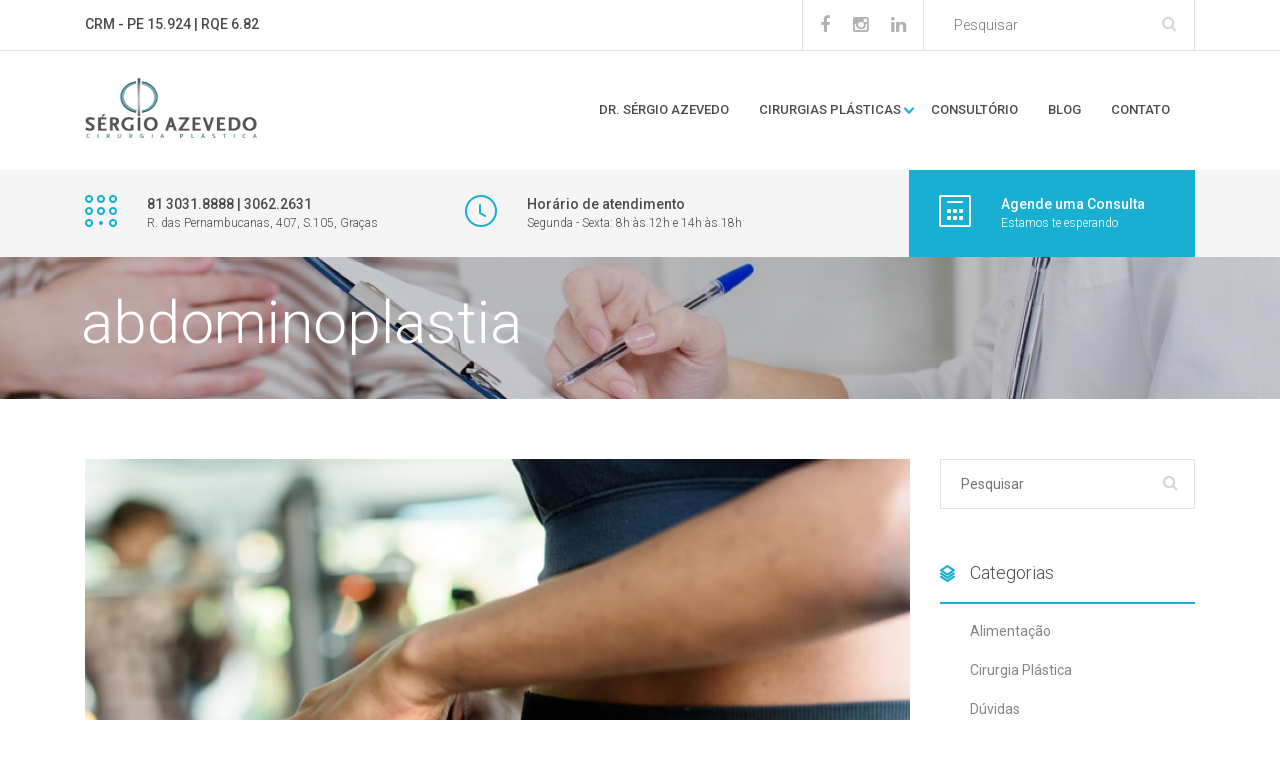

--- FILE ---
content_type: text/html; charset=UTF-8
request_url: https://drsergioazevedo.com.br/tag/abdominoplastia/
body_size: 10422
content:
<!DOCTYPE html>
<html lang="pt-BR" class="no-js">
<head>
	<meta charset="UTF-8">
	<meta name="viewport" content="width=device-width, initial-scale=1">
	<link rel="profile" href="https://gmpg.org/xfn/11">
	<link rel="pingback" href="https://drsergioazevedo.com.br/xmlrpc.php">
	<title>abdominoplastia &#8211; Dr. Sérgio Azevedo</title>
                        <script>
                            /* You can add more configuration options to webfontloader by previously defining the WebFontConfig with your options */
                            if ( typeof WebFontConfig === "undefined" ) {
                                WebFontConfig = new Object();
                            }
                            WebFontConfig['google'] = {families: ['Roboto:100,300,400,500,700,900,100italic,300italic,400italic,500italic,700italic,900italic', 'Playfair+Display:400,700,900,400italic,700italic,900italic']};

                            (function() {
                                var wf = document.createElement( 'script' );
                                wf.src = 'https://ajax.googleapis.com/ajax/libs/webfont/1.5.3/webfont.js';
                                wf.type = 'text/javascript';
                                wf.async = 'true';
                                var s = document.getElementsByTagName( 'script' )[0];
                                s.parentNode.insertBefore( wf, s );
                            })();
                        </script>
                        <meta name='robots' content='max-image-preview:large' />
<link rel="alternate" type="application/rss+xml" title="Feed para Dr. Sérgio Azevedo &raquo;" href="https://drsergioazevedo.com.br/feed/" />
<link rel="alternate" type="application/rss+xml" title="Feed de comentários para Dr. Sérgio Azevedo &raquo;" href="https://drsergioazevedo.com.br/comments/feed/" />
<link rel="alternate" type="application/rss+xml" title="Feed de tag para Dr. Sérgio Azevedo &raquo; abdominoplastia" href="https://drsergioazevedo.com.br/tag/abdominoplastia/feed/" />
<script type="text/javascript">
/* <![CDATA[ */
window._wpemojiSettings = {"baseUrl":"https:\/\/s.w.org\/images\/core\/emoji\/14.0.0\/72x72\/","ext":".png","svgUrl":"https:\/\/s.w.org\/images\/core\/emoji\/14.0.0\/svg\/","svgExt":".svg","source":{"concatemoji":"https:\/\/drsergioazevedo.com.br\/wp-includes\/js\/wp-emoji-release.min.js?ver=6.4.7"}};
/*! This file is auto-generated */
!function(i,n){var o,s,e;function c(e){try{var t={supportTests:e,timestamp:(new Date).valueOf()};sessionStorage.setItem(o,JSON.stringify(t))}catch(e){}}function p(e,t,n){e.clearRect(0,0,e.canvas.width,e.canvas.height),e.fillText(t,0,0);var t=new Uint32Array(e.getImageData(0,0,e.canvas.width,e.canvas.height).data),r=(e.clearRect(0,0,e.canvas.width,e.canvas.height),e.fillText(n,0,0),new Uint32Array(e.getImageData(0,0,e.canvas.width,e.canvas.height).data));return t.every(function(e,t){return e===r[t]})}function u(e,t,n){switch(t){case"flag":return n(e,"\ud83c\udff3\ufe0f\u200d\u26a7\ufe0f","\ud83c\udff3\ufe0f\u200b\u26a7\ufe0f")?!1:!n(e,"\ud83c\uddfa\ud83c\uddf3","\ud83c\uddfa\u200b\ud83c\uddf3")&&!n(e,"\ud83c\udff4\udb40\udc67\udb40\udc62\udb40\udc65\udb40\udc6e\udb40\udc67\udb40\udc7f","\ud83c\udff4\u200b\udb40\udc67\u200b\udb40\udc62\u200b\udb40\udc65\u200b\udb40\udc6e\u200b\udb40\udc67\u200b\udb40\udc7f");case"emoji":return!n(e,"\ud83e\udef1\ud83c\udffb\u200d\ud83e\udef2\ud83c\udfff","\ud83e\udef1\ud83c\udffb\u200b\ud83e\udef2\ud83c\udfff")}return!1}function f(e,t,n){var r="undefined"!=typeof WorkerGlobalScope&&self instanceof WorkerGlobalScope?new OffscreenCanvas(300,150):i.createElement("canvas"),a=r.getContext("2d",{willReadFrequently:!0}),o=(a.textBaseline="top",a.font="600 32px Arial",{});return e.forEach(function(e){o[e]=t(a,e,n)}),o}function t(e){var t=i.createElement("script");t.src=e,t.defer=!0,i.head.appendChild(t)}"undefined"!=typeof Promise&&(o="wpEmojiSettingsSupports",s=["flag","emoji"],n.supports={everything:!0,everythingExceptFlag:!0},e=new Promise(function(e){i.addEventListener("DOMContentLoaded",e,{once:!0})}),new Promise(function(t){var n=function(){try{var e=JSON.parse(sessionStorage.getItem(o));if("object"==typeof e&&"number"==typeof e.timestamp&&(new Date).valueOf()<e.timestamp+604800&&"object"==typeof e.supportTests)return e.supportTests}catch(e){}return null}();if(!n){if("undefined"!=typeof Worker&&"undefined"!=typeof OffscreenCanvas&&"undefined"!=typeof URL&&URL.createObjectURL&&"undefined"!=typeof Blob)try{var e="postMessage("+f.toString()+"("+[JSON.stringify(s),u.toString(),p.toString()].join(",")+"));",r=new Blob([e],{type:"text/javascript"}),a=new Worker(URL.createObjectURL(r),{name:"wpTestEmojiSupports"});return void(a.onmessage=function(e){c(n=e.data),a.terminate(),t(n)})}catch(e){}c(n=f(s,u,p))}t(n)}).then(function(e){for(var t in e)n.supports[t]=e[t],n.supports.everything=n.supports.everything&&n.supports[t],"flag"!==t&&(n.supports.everythingExceptFlag=n.supports.everythingExceptFlag&&n.supports[t]);n.supports.everythingExceptFlag=n.supports.everythingExceptFlag&&!n.supports.flag,n.DOMReady=!1,n.readyCallback=function(){n.DOMReady=!0}}).then(function(){return e}).then(function(){var e;n.supports.everything||(n.readyCallback(),(e=n.source||{}).concatemoji?t(e.concatemoji):e.wpemoji&&e.twemoji&&(t(e.twemoji),t(e.wpemoji)))}))}((window,document),window._wpemojiSettings);
/* ]]> */
</script>
<style id='wp-emoji-styles-inline-css' type='text/css'>

	img.wp-smiley, img.emoji {
		display: inline !important;
		border: none !important;
		box-shadow: none !important;
		height: 1em !important;
		width: 1em !important;
		margin: 0 0.07em !important;
		vertical-align: -0.1em !important;
		background: none !important;
		padding: 0 !important;
	}
</style>
<link rel='stylesheet' id='wp-block-library-css' href='https://drsergioazevedo.com.br/wp-includes/css/dist/block-library/style.min.css?ver=6.4.7' type='text/css' media='all' />
<style id='classic-theme-styles-inline-css' type='text/css'>
/*! This file is auto-generated */
.wp-block-button__link{color:#fff;background-color:#32373c;border-radius:9999px;box-shadow:none;text-decoration:none;padding:calc(.667em + 2px) calc(1.333em + 2px);font-size:1.125em}.wp-block-file__button{background:#32373c;color:#fff;text-decoration:none}
</style>
<style id='global-styles-inline-css' type='text/css'>
body{--wp--preset--color--black: #000000;--wp--preset--color--cyan-bluish-gray: #abb8c3;--wp--preset--color--white: #ffffff;--wp--preset--color--pale-pink: #f78da7;--wp--preset--color--vivid-red: #cf2e2e;--wp--preset--color--luminous-vivid-orange: #ff6900;--wp--preset--color--luminous-vivid-amber: #fcb900;--wp--preset--color--light-green-cyan: #7bdcb5;--wp--preset--color--vivid-green-cyan: #00d084;--wp--preset--color--pale-cyan-blue: #8ed1fc;--wp--preset--color--vivid-cyan-blue: #0693e3;--wp--preset--color--vivid-purple: #9b51e0;--wp--preset--gradient--vivid-cyan-blue-to-vivid-purple: linear-gradient(135deg,rgba(6,147,227,1) 0%,rgb(155,81,224) 100%);--wp--preset--gradient--light-green-cyan-to-vivid-green-cyan: linear-gradient(135deg,rgb(122,220,180) 0%,rgb(0,208,130) 100%);--wp--preset--gradient--luminous-vivid-amber-to-luminous-vivid-orange: linear-gradient(135deg,rgba(252,185,0,1) 0%,rgba(255,105,0,1) 100%);--wp--preset--gradient--luminous-vivid-orange-to-vivid-red: linear-gradient(135deg,rgba(255,105,0,1) 0%,rgb(207,46,46) 100%);--wp--preset--gradient--very-light-gray-to-cyan-bluish-gray: linear-gradient(135deg,rgb(238,238,238) 0%,rgb(169,184,195) 100%);--wp--preset--gradient--cool-to-warm-spectrum: linear-gradient(135deg,rgb(74,234,220) 0%,rgb(151,120,209) 20%,rgb(207,42,186) 40%,rgb(238,44,130) 60%,rgb(251,105,98) 80%,rgb(254,248,76) 100%);--wp--preset--gradient--blush-light-purple: linear-gradient(135deg,rgb(255,206,236) 0%,rgb(152,150,240) 100%);--wp--preset--gradient--blush-bordeaux: linear-gradient(135deg,rgb(254,205,165) 0%,rgb(254,45,45) 50%,rgb(107,0,62) 100%);--wp--preset--gradient--luminous-dusk: linear-gradient(135deg,rgb(255,203,112) 0%,rgb(199,81,192) 50%,rgb(65,88,208) 100%);--wp--preset--gradient--pale-ocean: linear-gradient(135deg,rgb(255,245,203) 0%,rgb(182,227,212) 50%,rgb(51,167,181) 100%);--wp--preset--gradient--electric-grass: linear-gradient(135deg,rgb(202,248,128) 0%,rgb(113,206,126) 100%);--wp--preset--gradient--midnight: linear-gradient(135deg,rgb(2,3,129) 0%,rgb(40,116,252) 100%);--wp--preset--font-size--small: 13px;--wp--preset--font-size--medium: 20px;--wp--preset--font-size--large: 36px;--wp--preset--font-size--x-large: 42px;--wp--preset--spacing--20: 0.44rem;--wp--preset--spacing--30: 0.67rem;--wp--preset--spacing--40: 1rem;--wp--preset--spacing--50: 1.5rem;--wp--preset--spacing--60: 2.25rem;--wp--preset--spacing--70: 3.38rem;--wp--preset--spacing--80: 5.06rem;--wp--preset--shadow--natural: 6px 6px 9px rgba(0, 0, 0, 0.2);--wp--preset--shadow--deep: 12px 12px 50px rgba(0, 0, 0, 0.4);--wp--preset--shadow--sharp: 6px 6px 0px rgba(0, 0, 0, 0.2);--wp--preset--shadow--outlined: 6px 6px 0px -3px rgba(255, 255, 255, 1), 6px 6px rgba(0, 0, 0, 1);--wp--preset--shadow--crisp: 6px 6px 0px rgba(0, 0, 0, 1);}:where(.is-layout-flex){gap: 0.5em;}:where(.is-layout-grid){gap: 0.5em;}body .is-layout-flow > .alignleft{float: left;margin-inline-start: 0;margin-inline-end: 2em;}body .is-layout-flow > .alignright{float: right;margin-inline-start: 2em;margin-inline-end: 0;}body .is-layout-flow > .aligncenter{margin-left: auto !important;margin-right: auto !important;}body .is-layout-constrained > .alignleft{float: left;margin-inline-start: 0;margin-inline-end: 2em;}body .is-layout-constrained > .alignright{float: right;margin-inline-start: 2em;margin-inline-end: 0;}body .is-layout-constrained > .aligncenter{margin-left: auto !important;margin-right: auto !important;}body .is-layout-constrained > :where(:not(.alignleft):not(.alignright):not(.alignfull)){max-width: var(--wp--style--global--content-size);margin-left: auto !important;margin-right: auto !important;}body .is-layout-constrained > .alignwide{max-width: var(--wp--style--global--wide-size);}body .is-layout-flex{display: flex;}body .is-layout-flex{flex-wrap: wrap;align-items: center;}body .is-layout-flex > *{margin: 0;}body .is-layout-grid{display: grid;}body .is-layout-grid > *{margin: 0;}:where(.wp-block-columns.is-layout-flex){gap: 2em;}:where(.wp-block-columns.is-layout-grid){gap: 2em;}:where(.wp-block-post-template.is-layout-flex){gap: 1.25em;}:where(.wp-block-post-template.is-layout-grid){gap: 1.25em;}.has-black-color{color: var(--wp--preset--color--black) !important;}.has-cyan-bluish-gray-color{color: var(--wp--preset--color--cyan-bluish-gray) !important;}.has-white-color{color: var(--wp--preset--color--white) !important;}.has-pale-pink-color{color: var(--wp--preset--color--pale-pink) !important;}.has-vivid-red-color{color: var(--wp--preset--color--vivid-red) !important;}.has-luminous-vivid-orange-color{color: var(--wp--preset--color--luminous-vivid-orange) !important;}.has-luminous-vivid-amber-color{color: var(--wp--preset--color--luminous-vivid-amber) !important;}.has-light-green-cyan-color{color: var(--wp--preset--color--light-green-cyan) !important;}.has-vivid-green-cyan-color{color: var(--wp--preset--color--vivid-green-cyan) !important;}.has-pale-cyan-blue-color{color: var(--wp--preset--color--pale-cyan-blue) !important;}.has-vivid-cyan-blue-color{color: var(--wp--preset--color--vivid-cyan-blue) !important;}.has-vivid-purple-color{color: var(--wp--preset--color--vivid-purple) !important;}.has-black-background-color{background-color: var(--wp--preset--color--black) !important;}.has-cyan-bluish-gray-background-color{background-color: var(--wp--preset--color--cyan-bluish-gray) !important;}.has-white-background-color{background-color: var(--wp--preset--color--white) !important;}.has-pale-pink-background-color{background-color: var(--wp--preset--color--pale-pink) !important;}.has-vivid-red-background-color{background-color: var(--wp--preset--color--vivid-red) !important;}.has-luminous-vivid-orange-background-color{background-color: var(--wp--preset--color--luminous-vivid-orange) !important;}.has-luminous-vivid-amber-background-color{background-color: var(--wp--preset--color--luminous-vivid-amber) !important;}.has-light-green-cyan-background-color{background-color: var(--wp--preset--color--light-green-cyan) !important;}.has-vivid-green-cyan-background-color{background-color: var(--wp--preset--color--vivid-green-cyan) !important;}.has-pale-cyan-blue-background-color{background-color: var(--wp--preset--color--pale-cyan-blue) !important;}.has-vivid-cyan-blue-background-color{background-color: var(--wp--preset--color--vivid-cyan-blue) !important;}.has-vivid-purple-background-color{background-color: var(--wp--preset--color--vivid-purple) !important;}.has-black-border-color{border-color: var(--wp--preset--color--black) !important;}.has-cyan-bluish-gray-border-color{border-color: var(--wp--preset--color--cyan-bluish-gray) !important;}.has-white-border-color{border-color: var(--wp--preset--color--white) !important;}.has-pale-pink-border-color{border-color: var(--wp--preset--color--pale-pink) !important;}.has-vivid-red-border-color{border-color: var(--wp--preset--color--vivid-red) !important;}.has-luminous-vivid-orange-border-color{border-color: var(--wp--preset--color--luminous-vivid-orange) !important;}.has-luminous-vivid-amber-border-color{border-color: var(--wp--preset--color--luminous-vivid-amber) !important;}.has-light-green-cyan-border-color{border-color: var(--wp--preset--color--light-green-cyan) !important;}.has-vivid-green-cyan-border-color{border-color: var(--wp--preset--color--vivid-green-cyan) !important;}.has-pale-cyan-blue-border-color{border-color: var(--wp--preset--color--pale-cyan-blue) !important;}.has-vivid-cyan-blue-border-color{border-color: var(--wp--preset--color--vivid-cyan-blue) !important;}.has-vivid-purple-border-color{border-color: var(--wp--preset--color--vivid-purple) !important;}.has-vivid-cyan-blue-to-vivid-purple-gradient-background{background: var(--wp--preset--gradient--vivid-cyan-blue-to-vivid-purple) !important;}.has-light-green-cyan-to-vivid-green-cyan-gradient-background{background: var(--wp--preset--gradient--light-green-cyan-to-vivid-green-cyan) !important;}.has-luminous-vivid-amber-to-luminous-vivid-orange-gradient-background{background: var(--wp--preset--gradient--luminous-vivid-amber-to-luminous-vivid-orange) !important;}.has-luminous-vivid-orange-to-vivid-red-gradient-background{background: var(--wp--preset--gradient--luminous-vivid-orange-to-vivid-red) !important;}.has-very-light-gray-to-cyan-bluish-gray-gradient-background{background: var(--wp--preset--gradient--very-light-gray-to-cyan-bluish-gray) !important;}.has-cool-to-warm-spectrum-gradient-background{background: var(--wp--preset--gradient--cool-to-warm-spectrum) !important;}.has-blush-light-purple-gradient-background{background: var(--wp--preset--gradient--blush-light-purple) !important;}.has-blush-bordeaux-gradient-background{background: var(--wp--preset--gradient--blush-bordeaux) !important;}.has-luminous-dusk-gradient-background{background: var(--wp--preset--gradient--luminous-dusk) !important;}.has-pale-ocean-gradient-background{background: var(--wp--preset--gradient--pale-ocean) !important;}.has-electric-grass-gradient-background{background: var(--wp--preset--gradient--electric-grass) !important;}.has-midnight-gradient-background{background: var(--wp--preset--gradient--midnight) !important;}.has-small-font-size{font-size: var(--wp--preset--font-size--small) !important;}.has-medium-font-size{font-size: var(--wp--preset--font-size--medium) !important;}.has-large-font-size{font-size: var(--wp--preset--font-size--large) !important;}.has-x-large-font-size{font-size: var(--wp--preset--font-size--x-large) !important;}
.wp-block-navigation a:where(:not(.wp-element-button)){color: inherit;}
:where(.wp-block-post-template.is-layout-flex){gap: 1.25em;}:where(.wp-block-post-template.is-layout-grid){gap: 1.25em;}
:where(.wp-block-columns.is-layout-flex){gap: 2em;}:where(.wp-block-columns.is-layout-grid){gap: 2em;}
.wp-block-pullquote{font-size: 1.5em;line-height: 1.6;}
</style>
<link rel='stylesheet' id='rs-plugin-settings-css' href='https://drsergioazevedo.com.br/wp-content/plugins/revslider/public/assets/css/rs6.css?ver=6.3.5' type='text/css' media='all' />
<style id='rs-plugin-settings-inline-css' type='text/css'>
.tp-caption a{color:#ff7302;text-shadow:none;-webkit-transition:all 0.2s ease-out;-moz-transition:all 0.2s ease-out;-o-transition:all 0.2s ease-out;-ms-transition:all 0.2s ease-out}.tp-caption a:hover{color:#ffa902}
</style>
<link rel='stylesheet' id='stm_bootstrap.min.css-css' href='https://drsergioazevedo.com.br/wp-content/themes/dent-all/assets/css/bootstrap.min.css?ver=1.4' type='text/css' media='all' />
<link rel='stylesheet' id='stm_font-awesome.min.css-css' href='https://drsergioazevedo.com.br/wp-content/themes/dent-all/assets/css/font-awesome.min.css?ver=1.4' type='text/css' media='all' />
<link rel='stylesheet' id='stm_stm-icomoon.css-css' href='https://drsergioazevedo.com.br/wp-content/themes/dent-all/assets/css/stm-icomoon.css?ver=1.4' type='text/css' media='all' />
<link rel='stylesheet' id='stm_jquery-ui.min.css-css' href='https://drsergioazevedo.com.br/wp-content/themes/dent-all/assets/css/jquery-ui.min.css?ver=1.4' type='text/css' media='all' />
<link rel='stylesheet' id='stm_jquery-ui.datepicker.min.css-css' href='https://drsergioazevedo.com.br/wp-content/themes/dent-all/assets/css/jquery-ui.datepicker.min.css?ver=1.4' type='text/css' media='all' />
<link rel='stylesheet' id='stm_jquery-ui.slider.min.css-css' href='https://drsergioazevedo.com.br/wp-content/themes/dent-all/assets/css/jquery-ui.slider.min.css?ver=1.4' type='text/css' media='all' />
<link rel='stylesheet' id='stm_jquery-ui-timepicker-addon.min.css-css' href='https://drsergioazevedo.com.br/wp-content/themes/dent-all/assets/css/jquery-ui-timepicker-addon.min.css?ver=1.4' type='text/css' media='all' />
<link rel='stylesheet' id='stm_jquery.fancybox.css-css' href='https://drsergioazevedo.com.br/wp-content/themes/dent-all/assets/css/jquery.fancybox.css?ver=1.4' type='text/css' media='all' />
<link rel='stylesheet' id='stm_select2.css-css' href='https://drsergioazevedo.com.br/wp-content/themes/dent-all/assets/css/select2.css?ver=1.4' type='text/css' media='all' />
<link rel='stylesheet' id='stm_theme-style-css' href='https://drsergioazevedo.com.br/wp-content/themes/dent-all/style.css?ver=1.4' type='text/css' media='all' />
<style id='stm_theme-style-inline-css' type='text/css'>
.title_box{ background-image: url(https://drsergioazevedo.com.br/wp-content/uploads/2015/09/header_bg_3.jpg); background-repeat: repeat; }
</style>
<script type="text/javascript" src="https://drsergioazevedo.com.br/wp-includes/js/jquery/jquery.min.js?ver=3.7.1" id="jquery-core-js"></script>
<script type="text/javascript" src="https://drsergioazevedo.com.br/wp-includes/js/jquery/jquery-migrate.min.js?ver=3.4.1" id="jquery-migrate-js"></script>
<script type="text/javascript" src="https://drsergioazevedo.com.br/wp-content/plugins/revslider/public/assets/js/rbtools.min.js?ver=6.3.5" id="tp-tools-js"></script>
<script type="text/javascript" src="https://drsergioazevedo.com.br/wp-content/plugins/revslider/public/assets/js/rs6.min.js?ver=6.3.5" id="revmin-js"></script>
<link rel="https://api.w.org/" href="https://drsergioazevedo.com.br/wp-json/" /><link rel="alternate" type="application/json" href="https://drsergioazevedo.com.br/wp-json/wp/v2/tags/136" /><link rel="EditURI" type="application/rsd+xml" title="RSD" href="https://drsergioazevedo.com.br/xmlrpc.php?rsd" />
<meta name="generator" content="WordPress 6.4.7" />
<link rel="shortcut icon" type="image/x-icon" href="https://drsergioazevedo.com.br/wp-content/uploads/2016/07/Favicon.png" />
		<script type="text/javascript">
			var ajaxurl = 'https://drsergioazevedo.com.br/wp-admin/admin-ajax.php';
		</script>
		<meta name="generator" content="Powered by Visual Composer - drag and drop page builder for WordPress."/>
<!--[if lte IE 9]><link rel="stylesheet" type="text/css" href="https://drsergioazevedo.com.br/wp-content/plugins/js_composer/assets/css/vc_lte_ie9.min.css" media="screen"><![endif]--><!--[if IE  8]><link rel="stylesheet" type="text/css" href="https://drsergioazevedo.com.br/wp-content/plugins/js_composer/assets/css/vc-ie8.min.css" media="screen"><![endif]--><meta name="generator" content="Powered by Slider Revolution 6.3.5 - responsive, Mobile-Friendly Slider Plugin for WordPress with comfortable drag and drop interface." />
<script type="text/javascript">function setREVStartSize(e){
			//window.requestAnimationFrame(function() {				 
				window.RSIW = window.RSIW===undefined ? window.innerWidth : window.RSIW;	
				window.RSIH = window.RSIH===undefined ? window.innerHeight : window.RSIH;	
				try {								
					var pw = document.getElementById(e.c).parentNode.offsetWidth,
						newh;
					pw = pw===0 || isNaN(pw) ? window.RSIW : pw;
					e.tabw = e.tabw===undefined ? 0 : parseInt(e.tabw);
					e.thumbw = e.thumbw===undefined ? 0 : parseInt(e.thumbw);
					e.tabh = e.tabh===undefined ? 0 : parseInt(e.tabh);
					e.thumbh = e.thumbh===undefined ? 0 : parseInt(e.thumbh);
					e.tabhide = e.tabhide===undefined ? 0 : parseInt(e.tabhide);
					e.thumbhide = e.thumbhide===undefined ? 0 : parseInt(e.thumbhide);
					e.mh = e.mh===undefined || e.mh=="" || e.mh==="auto" ? 0 : parseInt(e.mh,0);		
					if(e.layout==="fullscreen" || e.l==="fullscreen") 						
						newh = Math.max(e.mh,window.RSIH);					
					else{					
						e.gw = Array.isArray(e.gw) ? e.gw : [e.gw];
						for (var i in e.rl) if (e.gw[i]===undefined || e.gw[i]===0) e.gw[i] = e.gw[i-1];					
						e.gh = e.el===undefined || e.el==="" || (Array.isArray(e.el) && e.el.length==0)? e.gh : e.el;
						e.gh = Array.isArray(e.gh) ? e.gh : [e.gh];
						for (var i in e.rl) if (e.gh[i]===undefined || e.gh[i]===0) e.gh[i] = e.gh[i-1];
											
						var nl = new Array(e.rl.length),
							ix = 0,						
							sl;					
						e.tabw = e.tabhide>=pw ? 0 : e.tabw;
						e.thumbw = e.thumbhide>=pw ? 0 : e.thumbw;
						e.tabh = e.tabhide>=pw ? 0 : e.tabh;
						e.thumbh = e.thumbhide>=pw ? 0 : e.thumbh;					
						for (var i in e.rl) nl[i] = e.rl[i]<window.RSIW ? 0 : e.rl[i];
						sl = nl[0];									
						for (var i in nl) if (sl>nl[i] && nl[i]>0) { sl = nl[i]; ix=i;}															
						var m = pw>(e.gw[ix]+e.tabw+e.thumbw) ? 1 : (pw-(e.tabw+e.thumbw)) / (e.gw[ix]);					
						newh =  (e.gh[ix] * m) + (e.tabh + e.thumbh);
					}				
					if(window.rs_init_css===undefined) window.rs_init_css = document.head.appendChild(document.createElement("style"));					
					document.getElementById(e.c).height = newh+"px";
					window.rs_init_css.innerHTML += "#"+e.c+"_wrapper { height: "+newh+"px }";				
				} catch(e){
					console.log("Failure at Presize of Slider:" + e)
				}					   
			//});
		  };</script>
<style type="text/css" title="dynamic-css" class="options-output">.top_nav .logo img, .left_nav .logo img{height:60px;width:172px;}body.sticky_header .top_nav.affix img{height:50px;width:142px;}#footer .footer_widgets{background-color:#4c6575;}#footer .footer_widgets{color:#ffffff;}#footer .copyright{background-color:#395261;}#footer .copyright{color:#ffffff;}body, body table.booked-calendar td, body table.booked-calendar th{font-family:Roboto;color:#868686;font-size:16px;opacity: 1;visibility: visible;-webkit-transition: opacity 0.24s ease-in-out;-moz-transition: opacity 0.24s ease-in-out;transition: opacity 0.24s ease-in-out;}.wf-loading body, body table.booked-calendar td, body table.booked-calendar th,{opacity: 0;}.ie.wf-loading body, body table.booked-calendar td, body table.booked-calendar th,{visibility: hidden;}.additional_font, blockquote{font-family:"Playfair Display";font-style:normal;opacity: 1;visibility: visible;-webkit-transition: opacity 0.24s ease-in-out;-moz-transition: opacity 0.24s ease-in-out;transition: opacity 0.24s ease-in-out;}.wf-loading .additional_font, blockquote,{opacity: 0;}.ie.wf-loading .additional_font, blockquote,{visibility: hidden;}p{line-height:30px;font-size:18px;opacity: 1;visibility: visible;-webkit-transition: opacity 0.24s ease-in-out;-moz-transition: opacity 0.24s ease-in-out;transition: opacity 0.24s ease-in-out;}.wf-loading p,{opacity: 0;}.ie.wf-loading p,{visibility: hidden;}h1,.h1{font-family:Roboto;line-height:72px;font-weight:300;font-size:60px;opacity: 1;visibility: visible;-webkit-transition: opacity 0.24s ease-in-out;-moz-transition: opacity 0.24s ease-in-out;transition: opacity 0.24s ease-in-out;}.wf-loading h1,.h1,{opacity: 0;}.ie.wf-loading h1,.h1,{visibility: hidden;}h2,.h2{font-family:Roboto;line-height:60px;font-weight:300;font-size:48px;opacity: 1;visibility: visible;-webkit-transition: opacity 0.24s ease-in-out;-moz-transition: opacity 0.24s ease-in-out;transition: opacity 0.24s ease-in-out;}.wf-loading h2,.h2,{opacity: 0;}.ie.wf-loading h2,.h2,{visibility: hidden;}h3,.h3{font-family:Roboto;line-height:44px;font-weight:500;font-size:36px;opacity: 1;visibility: visible;-webkit-transition: opacity 0.24s ease-in-out;-moz-transition: opacity 0.24s ease-in-out;transition: opacity 0.24s ease-in-out;}.wf-loading h3,.h3,{opacity: 0;}.ie.wf-loading h3,.h3,{visibility: hidden;}h4,.h4{font-family:Roboto;line-height:30px;font-weight:500;font-size:24px;opacity: 1;visibility: visible;-webkit-transition: opacity 0.24s ease-in-out;-moz-transition: opacity 0.24s ease-in-out;transition: opacity 0.24s ease-in-out;}.wf-loading h4,.h4,{opacity: 0;}.ie.wf-loading h4,.h4,{visibility: hidden;}h5,.h5{font-family:Roboto;line-height:24px;font-weight:500;font-size:18px;opacity: 1;visibility: visible;-webkit-transition: opacity 0.24s ease-in-out;-moz-transition: opacity 0.24s ease-in-out;transition: opacity 0.24s ease-in-out;}.wf-loading h5,.h5,{opacity: 0;}.ie.wf-loading h5,.h5,{visibility: hidden;}h6,.h6{font-family:Roboto;line-height:20px;font-weight:500;font-size:14px;opacity: 1;visibility: visible;-webkit-transition: opacity 0.24s ease-in-out;-moz-transition: opacity 0.24s ease-in-out;transition: opacity 0.24s ease-in-out;}.wf-loading h6,.h6,{opacity: 0;}.ie.wf-loading h6,.h6,{visibility: hidden;}</style><noscript><style type="text/css"> .wpb_animate_when_almost_visible { opacity: 1; }</style></noscript></head>

<body class="archive tag tag-abdominoplastia tag-136 wpb-js-composer js-comp-ver-4.11.2 vc_responsive">
<div class="main">

	
	<div class="main_wrapper">
		<div class="wrapper">
			<header id="header">
									<div class="top_bar">
						<div class="container">
							<div class="row">

								<div class="col-lg-6 col-md-5 col-sm-12 col-xs-12">
									<div class="top_bar_left">

																					<b>CRM - PE 15.924 | RQE 6.82</b>
										
										
									</div>
								</div>

								<div class="col-lg-6 col-md-7 col-sm-12 col-xs-12">
									<div class="top_bar_right">

										<form method="get" class="search-form" action="https://drsergioazevedo.com.br/">
	<input type="search" placeholder="Pesquisar" value="" name="s"/>
	<button type="submit" class="button"><i class="stm-icon-search"></i></button>
</form>
										
																					<div class="top_bar_socials">
												<ul>
																																										<li>
																<a target="_blank" href="https://www.facebook.com/drsergioazevedo">
																	<i class="fa fa-facebook"></i>
																</a>
															</li>
																																																																																			<li>
																<a target="_blank" href="https://www.instagram.com/dr.sergio.azevedo/">
																	<i class="fa fa-instagram"></i>
																</a>
															</li>
																																																																																																																																																																				<li>
																<a target="_blank" href="https://www.linkedin.com/in/dr-s%C3%A9rgio-azevedo-28423584">
																	<i class="fa fa-linkedin"></i>
																</a>
															</li>
																																																																																																																																																																																																																																																																																																																																																</ul>
											</div>
										
									</div>
								</div>

							</div>
						</div>
					</div>
				
									<div class="mobile_search">
						<form method="get" class="search-form" action="https://drsergioazevedo.com.br/">
	<input type="search" placeholder="Pesquisar" value="" name="s"/>
	<button type="submit" class="button"><i class="stm-icon-search"></i></button>
</form>					</div>
				
									<div class="top_nav">
						<div class="container">
							<div class="row">

								<div class="col-lg-3 col-md-3 col-sm-12 col-xs-12">
									<div class="logo">
										<a href="https://drsergioazevedo.com.br/"><img src="https://drsergioazevedo.com.br/wp-content/uploads/2016/05/logo-sergio-azevedo.png" alt="Dr. Sérgio Azevedo" /></a>										<div id="menu_toggle">
											<button></button>
										</div>
									</div>
								</div>

								<div class="col-lg-9 col-md-9 col-sm-12 col-xs-12">
									<ul id="menu-menu-principal" class="top_nav_menu"><li id="menu-item-1576" class="menu-item menu-item-type-post_type menu-item-object-page menu-item-1576"><a href="https://drsergioazevedo.com.br/sobre-o-cirurgao/">Dr. Sérgio Azevedo</a></li>
<li id="menu-item-1289" class="menu-item menu-item-type-custom menu-item-object-custom menu-item-has-children menu-item-1289"><a href="/cirurgias-plasticas">Cirurgias Plásticas</a>
<ul class="sub-menu">
	<li id="menu-item-1617" class="menu-item menu-item-type-custom menu-item-object-custom menu-item-1617"><a href="https://drsergioazevedo.com.br/cirurgia/mamoplastia/">Mamoplastia</a></li>
	<li id="menu-item-1618" class="menu-item menu-item-type-custom menu-item-object-custom menu-item-1618"><a href="https://drsergioazevedo.com.br/cirurgia/protese-de-mama/">Prótese de mama</a></li>
	<li id="menu-item-1622" class="menu-item menu-item-type-custom menu-item-object-custom menu-item-1622"><a href="https://drsergioazevedo.com.br/cirurgia/protese-de-gluteo/">Prótese de Glúteo</a></li>
	<li id="menu-item-1669" class="menu-item menu-item-type-custom menu-item-object-custom menu-item-1669"><a href="https://drsergioazevedo.com.br/cirurgia/lipoaspiracao/">Lipoaspiração</a></li>
	<li id="menu-item-1631" class="menu-item menu-item-type-custom menu-item-object-custom menu-item-1631"><a href="https://drsergioazevedo.com.br/cirurgia/preenchimento-cutaneo/">Preenchimento Cutâneo</a></li>
	<li id="menu-item-1625" class="menu-item menu-item-type-custom menu-item-object-custom menu-item-1625"><a href="https://drsergioazevedo.com.br/cirurgia/lifting-frontal/">Lifting Frontal</a></li>
	<li id="menu-item-1635" class="menu-item menu-item-type-custom menu-item-object-custom menu-item-1635"><a href="https://drsergioazevedo.com.br/cirurgia/toxina-botulinica-no-tratamento-das-rugas-de-expressao/">Toxina Botulínica</a></li>
	<li id="menu-item-1641" class="menu-item menu-item-type-custom menu-item-object-custom menu-item-1641"><a href="https://drsergioazevedo.com.br/cirurgia/otoplastia/">Otoplastia</a></li>
	<li id="menu-item-1645" class="menu-item menu-item-type-custom menu-item-object-custom menu-item-1645"><a href="https://drsergioazevedo.com.br/cirurgia/hiperidrose/">Hiperidrose</a></li>
	<li id="menu-item-1650" class="menu-item menu-item-type-custom menu-item-object-custom menu-item-1650"><a href="https://drsergioazevedo.com.br/cirurgia/rinoplastia/">Rinoplastia</a></li>
	<li id="menu-item-1656" class="menu-item menu-item-type-custom menu-item-object-custom menu-item-1656"><a href="https://drsergioazevedo.com.br/cirurgia/abdominoplastia/">Abdominoplastia</a></li>
	<li id="menu-item-1660" class="menu-item menu-item-type-custom menu-item-object-custom menu-item-1660"><a href="https://drsergioazevedo.com.br/cirurgia/ginecomastia/">Ginecomastia</a></li>
	<li id="menu-item-1670" class="menu-item menu-item-type-custom menu-item-object-custom menu-item-1670"><a href="https://drsergioazevedo.com.br/cirurgia/blefaroplastia/">Blefaroplastia</a></li>
	<li id="menu-item-1661" class="menu-item menu-item-type-custom menu-item-object-custom menu-item-1661"><a href="https://drsergioazevedo.com.br/cirurgia/lifting-facial/">Lifting Facial</a></li>
</ul>
</li>
<li id="menu-item-1400" class="menu-item menu-item-type-post_type menu-item-object-page menu-item-1400"><a href="https://drsergioazevedo.com.br/consultorios/">Consultório</a></li>
<li id="menu-item-1286" class="menu-item menu-item-type-custom menu-item-object-custom menu-item-1286"><a href="/blog/">Blog</a></li>
<li id="menu-item-1321" class="menu-item menu-item-type-post_type menu-item-object-page menu-item-1321"><a href="https://drsergioazevedo.com.br/contato/">Contato</a></li>
</ul>								</div>

							</div>
						</div>
						<div class="mobile_menu">
							<ul id="menu-menu-principal-1" class="top_mobile_menu"><li class="menu-item menu-item-type-post_type menu-item-object-page menu-item-1576"><a href="https://drsergioazevedo.com.br/sobre-o-cirurgao/">Dr. Sérgio Azevedo</a></li>
<li class="menu-item menu-item-type-custom menu-item-object-custom menu-item-has-children menu-item-1289"><a href="/cirurgias-plasticas">Cirurgias Plásticas</a>
<ul class="sub-menu">
	<li class="menu-item menu-item-type-custom menu-item-object-custom menu-item-1617"><a href="https://drsergioazevedo.com.br/cirurgia/mamoplastia/">Mamoplastia</a></li>
	<li class="menu-item menu-item-type-custom menu-item-object-custom menu-item-1618"><a href="https://drsergioazevedo.com.br/cirurgia/protese-de-mama/">Prótese de mama</a></li>
	<li class="menu-item menu-item-type-custom menu-item-object-custom menu-item-1622"><a href="https://drsergioazevedo.com.br/cirurgia/protese-de-gluteo/">Prótese de Glúteo</a></li>
	<li class="menu-item menu-item-type-custom menu-item-object-custom menu-item-1669"><a href="https://drsergioazevedo.com.br/cirurgia/lipoaspiracao/">Lipoaspiração</a></li>
	<li class="menu-item menu-item-type-custom menu-item-object-custom menu-item-1631"><a href="https://drsergioazevedo.com.br/cirurgia/preenchimento-cutaneo/">Preenchimento Cutâneo</a></li>
	<li class="menu-item menu-item-type-custom menu-item-object-custom menu-item-1625"><a href="https://drsergioazevedo.com.br/cirurgia/lifting-frontal/">Lifting Frontal</a></li>
	<li class="menu-item menu-item-type-custom menu-item-object-custom menu-item-1635"><a href="https://drsergioazevedo.com.br/cirurgia/toxina-botulinica-no-tratamento-das-rugas-de-expressao/">Toxina Botulínica</a></li>
	<li class="menu-item menu-item-type-custom menu-item-object-custom menu-item-1641"><a href="https://drsergioazevedo.com.br/cirurgia/otoplastia/">Otoplastia</a></li>
	<li class="menu-item menu-item-type-custom menu-item-object-custom menu-item-1645"><a href="https://drsergioazevedo.com.br/cirurgia/hiperidrose/">Hiperidrose</a></li>
	<li class="menu-item menu-item-type-custom menu-item-object-custom menu-item-1650"><a href="https://drsergioazevedo.com.br/cirurgia/rinoplastia/">Rinoplastia</a></li>
	<li class="menu-item menu-item-type-custom menu-item-object-custom menu-item-1656"><a href="https://drsergioazevedo.com.br/cirurgia/abdominoplastia/">Abdominoplastia</a></li>
	<li class="menu-item menu-item-type-custom menu-item-object-custom menu-item-1660"><a href="https://drsergioazevedo.com.br/cirurgia/ginecomastia/">Ginecomastia</a></li>
	<li class="menu-item menu-item-type-custom menu-item-object-custom menu-item-1670"><a href="https://drsergioazevedo.com.br/cirurgia/blefaroplastia/">Blefaroplastia</a></li>
	<li class="menu-item menu-item-type-custom menu-item-object-custom menu-item-1661"><a href="https://drsergioazevedo.com.br/cirurgia/lifting-facial/">Lifting Facial</a></li>
</ul>
</li>
<li class="menu-item menu-item-type-post_type menu-item-object-page menu-item-1400"><a href="https://drsergioazevedo.com.br/consultorios/">Consultório</a></li>
<li class="menu-item menu-item-type-custom menu-item-object-custom menu-item-1286"><a href="/blog/">Blog</a></li>
<li class="menu-item menu-item-type-post_type menu-item-object-page menu-item-1321"><a href="https://drsergioazevedo.com.br/contato/">Contato</a></li>
</ul>						</div>
					</div>
								
									<div class="top_info_boxes">
						<div class="container">
							<div class="row">

								<div class="col-lg-4 col-md-4 col-sm-4 col-xs-12">
									<div class="top_info_box">
																					<div class="icon">
												<i class="stm-icon-roundels"></i>
											</div>
																				<div class="text">
																							<strong>81 3031.8888 | 3062.2631</strong>
																																		<span>R. das Pernambucanas, 407, S.105, Graças</span>
																					</div>
																			</div>
								</div>

								<div class="col-lg-4 col-md-4 col-sm-4 col-xs-12">
									<div class="top_info_box">
																					<div class="icon">
												<i class="stm-icon-clock"></i>
											</div>
																				<div class="text">
																							<strong>Horário de atendimento</strong>
																																		<span>Segunda - Sexta: 8h às 12h e 14h às 18h</span>
																					</div>
																			</div>
								</div>

								<div class="col-lg-4 col-md-4 col-sm-4 col-xs-12 text-right">
									<div class="top_info_box linked">
																					<div class="icon">
												<i class="stm-icon-calculator"></i>
											</div>
																				<div class="text">
																							<strong>Agende uma Consulta</strong>
																																		<span>Estamos te esperando</span>
																					</div>
																					<a href="https://api.whatsapp.com/send/?phone=5581981694468" class="link"></a>
																			</div>
								</div>

							</div>
						</div>
					</div>
				
			</header>
			<section id="content">
	<div class="title_box">
		<div class="container">
						<div class="title_wr">
				<h1>abdominoplastia</h1>
							</div>
		</div>
		<!--.container-->
	</div>

	<div class="content_wrapper">
		<div class="container">
			<div class="row"><div class="col-lg-9 col-md-9 col-sm-12 col-xs-12">			<div class="posts_list with_sidebar">
				<article id="post-1931" class="post-1931 post type-post status-publish format-standard has-post-thumbnail hentry category-saude-e-bem-estar tag-abdominoplastia tag-afinar-contura tag-drenagem-linfatica tag-exercicios-fisicos tag-lipoaspiracao tag-perder-barriga">

			<div class="post_thumbnail">
			<a href="https://drsergioazevedo.com.br/5-metodos-para-perder-barriga-e-afinar-cintura/">
				<img width="539" height="360" src="https://drsergioazevedo.com.br/wp-content/uploads/2017/01/5-metodos-para-perder-barriga-e-afinar-a-cintura.jpeg" class="attachment-stm_thumb-825x360 size-stm_thumb-825x360 wp-post-image" alt="" decoding="async" fetchpriority="high" />			</a>
		</div>
		<div class="post_bottom">
		<div class="post_details">
			<ul class="post_categories"><li><a href="https://drsergioazevedo.com.br/category/saude-e-bem-estar/">Saúde e bem-estar</a></li></ul>			<div class="post_date">27 de setembro de 2016</div>
			<div class="comments_num">
				<a href="https://drsergioazevedo.com.br/5-metodos-para-perder-barriga-e-afinar-cintura/#respond"><i class="stm-icon-comments"></i>
					<span>0</span>
				</a>
			</div>
			<div class="post_author"><i class="stm-icon-user"></i> <span>Dr. Sérgio Azevedo</span></div>
		</div>
		<h3><a href="https://drsergioazevedo.com.br/5-metodos-para-perder-barriga-e-afinar-cintura/">5 métodos para perder barriga e afinar a cintura</a></h3>

		<div class="post_content">
			<p>Quando o assunto é estética e satisfação com o corpo, de modo geral, as mulheres costumam se queixar de um ou outro defeitinho. Uma das áreas campeãs de reclamações é a barriga, e muitas não sabem mais o que fazer para diminuir a gordura corporal dessa região. Principalmente depois de ter filhos, costuma ser mais difícil modelar a área&#8230;</p>
		</div>
	</div>

</article> <!-- #post-## -->			</div>
						</div>			<div class="col-lg-3 col-md-3 hidden-sm hidden-xs">								<div class="sidebar-area default_widgets">
						<aside id="search-2" class="widget widget_search right_widget"><form method="get" class="search-form" action="https://drsergioazevedo.com.br/">
	<input type="search" placeholder="Pesquisar" value="" name="s"/>
	<button type="submit" class="button"><i class="stm-icon-search"></i></button>
</form></aside><aside id="categories-2" class="widget widget_categories right_widget"><div class="widget_title"><h5>Categorias</h5></div>
			<ul>
					<li class="cat-item cat-item-77"><a href="https://drsergioazevedo.com.br/category/alimentacao/">Alimentação</a>
</li>
	<li class="cat-item cat-item-53"><a href="https://drsergioazevedo.com.br/category/cirurgia-plastica/">Cirurgia Plástica</a>
</li>
	<li class="cat-item cat-item-54"><a href="https://drsergioazevedo.com.br/category/duvidas/">Dúvidas</a>
</li>
	<li class="cat-item cat-item-93"><a href="https://drsergioazevedo.com.br/category/protese-de-silicone/">Prótese de silicone</a>
</li>
	<li class="cat-item cat-item-86"><a href="https://drsergioazevedo.com.br/category/saude-e-bem-estar/">Saúde e bem-estar</a>
</li>
	<li class="cat-item cat-item-1"><a href="https://drsergioazevedo.com.br/category/sem-categoria/">Sem categoria</a>
</li>
			</ul>

			</aside>					</div>
							</div></div>		</div>
		<!--.container-->
	</div> <!--.content_wrapper-->

</section> <!--#content-->
<footer id="footer">
			<div class="footer_widgets">
			<div class="container">
				<div class="row">
											<div class="col-lg-4 col-md-4 col-sm-6 col-xs-12">
							<aside id="text-2" class="widget widget_text footer_widget"><div class="widget_title"><h5>Dr. Sérgio Azevedo</h5></div>			<div class="textwidget">Especializou-se em cirurgia plástica em São Paulo no renomado serviço Dr. Ewaldo Bolívar de Souza Pinto, onde teve a oportunidade de conviver e trabalhar com nomes expressivos da cirurgia plástica mundial, dentre eles Ewaldo Bolívar e Osvaldo Saldanha, com o qual publicou diversos artigos científicos em revistas e livros nacionais e internacionais.</div>
		</aside>						</div>
											<div class="col-lg-4 col-md-4 col-sm-6 col-xs-12">
							
		<aside id="recent-posts-3" class="widget widget_recent_entries footer_widget">
		<div class="widget_title"><h5>Últimas do Blog</h5></div>
		<ul>
											<li>
					<a href="https://drsergioazevedo.com.br/micropigmentacao-fio-a-fio/">Micropigmentação fio a fio: vale a pena fazer na sobrancelha?</a>
											<span class="post-date">8 de março de 2018</span>
									</li>
											<li>
					<a href="https://drsergioazevedo.com.br/md-codes-procedimento-facial/">MD Codes: saiba tudo sobre o procedimento facial do momento!</a>
											<span class="post-date">9 de fevereiro de 2018</span>
									</li>
											<li>
					<a href="https://drsergioazevedo.com.br/botox-e-preenchimento-facial/">Botox e preenchimento facial: quais as principais diferenças?</a>
											<span class="post-date">8 de fevereiro de 2018</span>
									</li>
					</ul>

		</aside>						</div>
											<div class="col-lg-4 col-md-4 col-sm-6 col-xs-12">
							<aside id="text-6" class="widget widget_text footer_widget">			<div class="textwidget"><ul>
<li>
<div class="text"><strong>Clínica</strong><br />Rua das Pernambucanas, 407,<br />
Sala 105, Empresarial Kronos<br />
Graças, Recife, PE.</p>
</div>
<div class="icon"></div>
</li>
<li>
<div class="text"><strong>E-mail</strong><br /><a href="/cdn-cgi/l/email-protection#3e5d51504a5f4a517e5a4c4d5b4c5957515f445b485b5a51105d5153105c4c"><span class="__cf_email__" data-cfemail="ff9c90918b9e8b90bf9b8d8c9a8d9896909e859a899a9b90d19c9092d19d8d">[email&#160;protected]</span></a></p>
</div>
<div class="icon"></div>
</li>
<li>
<div class="text"><strong>Telefones</strong><br />(81) 3031.8888<br />
(81) 3062.2631<br />
(81) 98169.4468</p>
</div>
<div class="icon"></div>
</li>
<li>
<div class="text"><strong>Horário de Funcionamento</strong><br />Segunda &#8211; Sexta: 8h &#8211; 18h</p>
</div>
</li>
</ul>
</div>
		</aside>						</div>
									</div>
			</div>
		</div>
				<div class="copyright">
			<div class="container">
				Copyright © 2016 Dr. Sérgio Azevedo - Cirurgião Plástico - <strong>CRM - PE 15.924 | RQE 6.82</strong>
<a class="logo-resulttado" target="_blank" title="Agência Resulttado" href="https://www.resulttado.com/?utm_campaign=site&amp;utm_medium=referral&amp;utm_source=drsergioazevedo.com.br">Resulttado</a>			</div>
		</div>
	</footer>
</div> <!--.wrapper-->
</div> <!--.main_wrapper-->
</div> <!--.main-->
<script data-cfasync="false" src="/cdn-cgi/scripts/5c5dd728/cloudflare-static/email-decode.min.js"></script><script type="text/javascript" src="https://drsergioazevedo.com.br/wp-content/themes/dent-all/assets/js/bootstrap.min.js?ver=1.4" id="stm_bootstrap.min.js-js"></script>
<script type="text/javascript" src="https://drsergioazevedo.com.br/wp-includes/js/jquery/ui/core.min.js?ver=1.13.2" id="jquery-ui-core-js"></script>
<script type="text/javascript" src="https://drsergioazevedo.com.br/wp-includes/js/jquery/ui/datepicker.min.js?ver=1.13.2" id="jquery-ui-datepicker-js"></script>
<script type="text/javascript" id="jquery-ui-datepicker-js-after">
/* <![CDATA[ */
jQuery(function(jQuery){jQuery.datepicker.setDefaults({"closeText":"Fechar","currentText":"Hoje","monthNames":["janeiro","fevereiro","mar\u00e7o","abril","maio","junho","julho","agosto","setembro","outubro","novembro","dezembro"],"monthNamesShort":["jan","fev","mar","abr","maio","jun","jul","ago","set","out","nov","dez"],"nextText":"Seguinte","prevText":"Anterior","dayNames":["domingo","segunda-feira","ter\u00e7a-feira","quarta-feira","quinta-feira","sexta-feira","s\u00e1bado"],"dayNamesShort":["dom","seg","ter","qua","qui","sex","s\u00e1b"],"dayNamesMin":["D","S","T","Q","Q","S","S"],"dateFormat":"d \\dd\\e MM \\dd\\e yy","firstDay":0,"isRTL":false});});
/* ]]> */
</script>
<script type="text/javascript" src="https://drsergioazevedo.com.br/wp-includes/js/jquery/ui/mouse.min.js?ver=1.13.2" id="jquery-ui-mouse-js"></script>
<script type="text/javascript" src="https://drsergioazevedo.com.br/wp-includes/js/jquery/ui/slider.min.js?ver=1.13.2" id="jquery-ui-slider-js"></script>
<script type="text/javascript" src="https://drsergioazevedo.com.br/wp-content/themes/dent-all/assets/js/jquery-ui-timepicker-addon.min.js?ver=1.4" id="stm_jquery-ui-timepicker-addon.min.js-js"></script>
<script type="text/javascript" src="https://drsergioazevedo.com.br/wp-content/themes/dent-all/assets/js/jquery.fancybox.pack.js?ver=1.4" id="stm_jquery.fancybox.pack.js-js"></script>
<script type="text/javascript" src="https://drsergioazevedo.com.br/wp-content/themes/dent-all/assets/js/select2.min.js?ver=1.4" id="stm_select2.min.js-js"></script>
<script type="text/javascript" src="https://drsergioazevedo.com.br/wp-content/themes/dent-all/assets/js/custom.js?ver=1.4" id="stm_custom.js-js"></script>
<script defer src="https://static.cloudflareinsights.com/beacon.min.js/vcd15cbe7772f49c399c6a5babf22c1241717689176015" integrity="sha512-ZpsOmlRQV6y907TI0dKBHq9Md29nnaEIPlkf84rnaERnq6zvWvPUqr2ft8M1aS28oN72PdrCzSjY4U6VaAw1EQ==" data-cf-beacon='{"version":"2024.11.0","token":"0f7d4bccb058447abaa41e9b8c5a1681","r":1,"server_timing":{"name":{"cfCacheStatus":true,"cfEdge":true,"cfExtPri":true,"cfL4":true,"cfOrigin":true,"cfSpeedBrain":true},"location_startswith":null}}' crossorigin="anonymous"></script>
</body>
</html>

--- FILE ---
content_type: text/css
request_url: https://drsergioazevedo.com.br/wp-content/themes/dent-all/style.css?ver=1.4
body_size: 16386
content:
/*
    Theme Name: Dent-All
    Theme URI: http://dentall.stylemixthemes.com/
    Author: StylemixThemes
    Author URI: http://stylemixthemes.com/
    Description: Dent-All is the only WordPress theme you need for Dental practice business. Dent-All has everything You need for a successful website of your clinic, hospital or for a personal dentist’ website. Dent-All comes with awesome built-in plug-ins and custom modules: Revolution Slider, Appointment Booking, Visual Composer, Pricing module, custom services module. Dent-All theme is fully responsive and 100% Retina ready. Now your patients can make appointments using mobile devices too.
    Version: 1.4
    License: GNU General Public License v2 or later
    License URI: http://www.gnu.org/licenses/gpl-2.0.html
    Tags: dental, dentist, doctor, dental practice, health, medical, dentistry, clinic, dental clinic, medicine, stomatologist, hospital, treatment, patient
    Text Domain: dentall

    This theme, like WordPress, is licensed under the GPL.
    Use it to make something cool, have fun, and share what you've learned with others.
*/
/*
Table of content

1 Colors
2 Base styles
3 Wordpress core styles
4 Buttons
5 Headers styles
6 Footer styles
7 VC Elements styles
8 CF7 styles
9 Mobile styles

*/
html {
  font-size: 100%;
  overflow-y: scroll;
}
body {
  font-size: 14px;
  line-height: 1;
}
h1,
.h1,
h2,
.h2,
h3,
.h3,
h4,
.h4,
h5,
.h5,
h6,
.h6 {
  margin: 0;
}
a {
  outline: none !important;
}
input,
textarea {
  border-radius: 0;
}
::selection {
  background: #18AFD3;
  color: #fff;
  text-shadow: none;
}
::-moz-selection {
  background: #18AFD3;
  color: #fff;
  text-shadow: none;
}
.main {
  position: relative;
  overflow: hidden;
}
.alignleft {
  display: inline;
  float: left;
}
.alignright {
  display: inline;
  float: right;
}
.aligncenter {
  display: block;
  margin-right: auto;
  margin-left: auto;
}
.button,
a.button {
  display: inline-block;
  border: 4px solid #F57E57;
  background: #F57E57;
  text-decoration: none;
  outline: none !important;
  font-weight: 500;
  color: #fff;
  font-size: 16px;
  padding: 13px 65px;
  line-height: 1;
  -webkit-border-radius: 40px;
  -moz-border-radius: 40px;
  border-radius: 40px;
  -webkit-transition: all 0.2s ease-out;
  -moz-transition: all 0.2s ease-out;
  -o-transition: all 0.2s ease-out;
  transition: all 0.2s ease-out;
}
.button:hover,
a.button:hover {
  background-color: #F5997A;
  border-color: #F5997A;
  color: #fff;
}
.button:active,
a.button:active {
  background-color: #D8643E;
  border-color: #D8643E;
  color: #fff;
}
.button.square,
a.button.square {
  -webkit-border-radius: 0;
  -moz-border-radius: 0;
  border-radius: 0;
  font-size: 14px;
  padding: 19px 50px;
  background: #18AFD3;
  border-color: #18AFD3;
}
.button.square:hover,
a.button.square:hover {
  background: #7AC8DB;
  border-color: #7AC8DB;
}
.button.square:active,
a.button.square:active {
  background-color: #3C98AD;
  border-color: #3C98AD;
}
.button.bordered,
a.button.bordered {
  background: none;
  color: #4C4C4C;
  padding-left: 50px;
  padding-right: 50px;
  border-color: #18AFD3;
}
.button.bordered:hover,
a.button.bordered:hover {
  border-color: #7AC8DB;
}
.button.bordered:active,
a.button.bordered:active {
  border-color: #3C98AD;
}
#header {
  position: relative;
  z-index: 30;
}
.top_bar {
  position: relative;
  border-bottom: 1px solid #E4E4E4;
  font-size: 14px;
  z-index: 10;
}
.top_bar .top_bar_left {
  font-weight: 500;
  padding: 17px 0;
}
.top_bar .top_bar_left b {
  display: inline-block;
  vertical-align: baseline;
  margin: 0 20px 0 0;
  color: #4C4C4C;
  font-weight: 500;
}
.top_bar .top_bar_left ul {
  display: inline-block;
  vertical-align: baseline;
  margin: 0;
  padding: 0;
}
.top_bar .top_bar_left ul li {
  list-style: none;
  display: inline-block;
  vertical-align: baseline;
  margin: 0 20px 0 0;
  font-weight: 300;
}
.top_bar .top_bar_left ul a {
  color: #B2B2B2;
  -webkit-transition: color 0.2s ease-out;
  -moz-transition: color 0.2s ease-out;
  -o-transition: color 0.2s ease-out;
  transition: color 0.2s ease-out;
}
.top_bar .top_bar_left ul a:hover {
  color: #18AFD3;
  text-decoration: none;
}
.top_bar .top_bar_right .search-form {
  float: right;
  position: relative;
}
.top_bar .top_bar_right .search-form input[type="search"] {
  border: none;
  font-size: 14px;
  color: #B2B2B2;
  outline: none !important;
  padding: 17px 50px 16px 30px;
  font-weight: 300;
  width: 270px;
  line-height: 17px;
}
.top_bar .top_bar_right .search-form button {
  position: absolute;
  right: 0;
  top: 0;
  border: none;
  background: none;
  font-size: 16px;
  padding: 0;
  margin: 0;
  width: 50px;
  height: 50px;
  text-align: center;
  -webkit-transition: color 0.2s ease-out;
  -moz-transition: color 0.2s ease-out;
  -o-transition: color 0.2s ease-out;
  transition: color 0.2s ease-out;
  color: #D5D5D5;
}
.top_bar .top_bar_right .search-form button:hover {
  color: #18AFD3;
}
.top_bar .top_bar_right > * {
  border-left: 1px solid #E4E4E4;
}
.top_bar .top_bar_right > *:first-child {
  border-right: 1px solid #E4E4E4;
}
.top_bar .top_bar_right .top_bar_socials {
  float: right;
  padding: 16px 7px;
}
.top_bar .top_bar_right .top_bar_socials ul {
  list-style: none;
  margin: 0;
  padding: 0;
}
.top_bar .top_bar_right .top_bar_socials ul li {
  display: inline-block;
  vertical-align: middle;
  padding: 0 10px;
  font-size: 18px;
}
.top_bar .top_bar_right .top_bar_socials ul li a {
  color: #B2B2B2;
  -webkit-transition: color 0.2s ease-out;
  -moz-transition: color 0.2s ease-out;
  -o-transition: color 0.2s ease-out;
  transition: color 0.2s ease-out;
}
.top_bar .top_bar_right .top_bar_socials ul li a:hover {
  color: #18AFD3;
}
.top_bar .top_bar_right #lang_sel {
  position: relative;
  float: right;
  border-right: 1px solid #E4E4E4;
  margin-right: -1px;
}
.top_bar .top_bar_right #lang_sel:hover {
  border-color: #fff;
}
.top_bar .top_bar_right #lang_sel > ul {
  list-style: none;
  margin: 0;
  padding: 0;
}
.top_bar .top_bar_right #lang_sel > ul:hover ul {
  visibility: visible;
  opacity: 1;
}
.top_bar .top_bar_right #lang_sel > ul:hover .lang_sel_sel {
  -webkit-box-shadow: 0 2px 10px 3px rgba(0,0,0,0.1);
  -moz-box-shadow: 0 2px 10px 3px rgba(0,0,0,0.1);
  box-shadow: 0 2px 10px 3px rgba(0,0,0,0.1);
  text-decoration: none;
}
.top_bar .top_bar_right #lang_sel > ul ul {
  opacity: 0;
  visibility: hidden;
  position: absolute;
  top: 100%;
  left: 0;
  width: 100%;
  list-style: none;
  padding: 0;
  margin: 0;
  -webkit-box-shadow: 0 2px 10px 3px rgba(0,0,0,0.1);
  -moz-box-shadow: 0 2px 10px 3px rgba(0,0,0,0.1);
  box-shadow: 0 2px 10px 3px rgba(0,0,0,0.1);
}
.top_bar .top_bar_right #lang_sel > ul ul li {
  position: relative;
  border-top: 1px solid #E4E4E4;
  background: #fff;
  z-index: 3;
}
.top_bar .top_bar_right #lang_sel > ul ul li a {
  display: block;
  padding: 15px 22px;
  color: #4C4C4C;
  font-weight: 500;
}
.top_bar .top_bar_right #lang_sel > ul ul li a:hover {
  color: #18AFD3;
  background: #FAFAFA;
  text-decoration: none;
}
.top_bar .top_bar_right #lang_sel > ul .lang_sel_sel {
  position: relative;
  display: block;
  padding: 18px 48px 18px 22px;
  color: #4C4C4C;
  font-weight: 500;
  background: #fff;
  z-index: 2;
}
.top_bar .top_bar_right #lang_sel > ul .lang_sel_sel:after {
  font-family: 'icomoon';
  speak: none;
  font-style: normal;
  font-weight: normal;
  font-variant: normal;
  text-transform: none;
  /* Better Font Rendering =========== */
  line-height: 1;
  -webkit-font-smoothing: antialiased;
  -moz-osx-font-smoothing: grayscale;
  content: '\e604';
  position: absolute;
  right: 20px;
  top: 50%;
  font-size: 7px;
  margin: -3px 0 0;
  color: #18AFD3;
}
body.left_nav_mode .top_nav .logo {
  text-align: center;
}
body.left_nav_mode .top_nav .search-form {
  position: relative;
  text-align: right;
  float: right;
  padding: 0 0 0 10px;
}
body.left_nav_mode .top_nav .search-form.active input[type="search"] {
  visibility: visible;
  opacity: 1;
}
body.left_nav_mode .top_nav .search-form.active .button {
  color: #18AFD3;
}
body.left_nav_mode .top_nav .search-form input[type="search"] {
  position: absolute;
  right: 30px;
  top: -5px;
  border: 1px solid #e4e4e4;
  font-size: 14px;
  color: #B2B2B2;
  outline: none !important;
  padding: 9px 20px 8px 20px;
  font-weight: 300;
  width: 245px;
  line-height: 1;
  opacity: 0;
  visibility: hidden;
  -webkit-transition: all 0.2s ease-out;
  -moz-transition: all 0.2s ease-out;
  -o-transition: all 0.2s ease-out;
  transition: all 0.2s ease-out;
}
body.left_nav_mode .top_nav .search-form button {
  border: none;
  background: none;
  font-size: 22px;
  padding: 0;
  margin: 0;
  text-align: center;
  -webkit-transition: color 0.2s ease-out;
  -moz-transition: color 0.2s ease-out;
  -o-transition: color 0.2s ease-out;
  transition: color 0.2s ease-out;
  color: #B2B2B2;
  display: inline-block;
  vertical-align: middle;
  cursor: pointer;
}
body.left_nav_mode .main_wrapper {
  position: relative;
  left: 0;
  -webkit-transition: left 0.2s ease-out;
  -moz-transition: left 0.2s ease-out;
  -o-transition: left 0.2s ease-out;
  transition: left 0.2s ease-out;
}
.mod_table {
  width: 100%;
  display: table;
  border-collapse: collapse;
  border-spacing: 0;
  table-layout: fixed;
}
.mod_table .mod_table_cell {
  display: table-cell;
  vertical-align: middle;
}
#left_menu_toggle {
  position: relative;
  display: inline-block;
  vertical-align: middle;
  cursor: pointer;
  width: 26px;
  height: 26px;
}
#left_menu_toggle:after {
  content: '';
  display: inline-block;
  vertical-align: middle;
  height: 100%;
}
#left_menu_toggle button {
  position: absolute;
  left: 0;
  top: 50%;
  background: #B2B2B2;
  height: 6px;
  margin: 0;
  padding: 0;
  border: none;
  width: 100%;
  -webkit-transition: 0.3s;
  -moz-transition: 0.3s;
  -o-transition: 0.3s;
  transition: 0.3s;
  outline: none !important;
  border-radius: 5px;
}
#left_menu_toggle button:before {
  content: '';
  position: absolute;
  left: 0;
  top: -10px;
  width: 26px;
  height: 6px;
  background: #B2B2B2;
  -webkit-transform-origin: 1.5px center;
  -moz-transform-origin: 1.5px center;
  -o-transform-origin: 1.5px center;
  transform-origin: 1.5px center;
  -webkit-transition: 0.3s;
  -moz-transition: 0.3s;
  -o-transition: 0.3s;
  transition: 0.3s;
  border-radius: 5px;
}
#left_menu_toggle button:after {
  content: '';
  position: absolute;
  left: 0;
  bottom: -10px;
  width: 26px;
  height: 6px;
  background: #B2B2B2;
  -webkit-transform-origin: 1.5px center;
  -moz-transform-origin: 1.5px center;
  -o-transform-origin: 1.5px center;
  transform-origin: 1.5px center;
  -webkit-transition: 0.3s;
  -moz-transition: 0.3s;
  -o-transition: 0.3s;
  transition: 0.3s;
  border-radius: 5px;
}
#left_menu_toggle.open button {
  background: transparent !important;
}
#left_menu_toggle.open button:before {
  top: 0;
  -webkit-transform: rotate3d(0,0,1,-45deg);
  -moz-transform: rotate3d(0,0,1,-45deg);
  -o-transform: rotate3d(0,0,1,-45deg);
  transform: rotate3d(0,0,1,-45deg);
  -webkit-transform-origin: 50% 50%;
  -moz-transform-origin: 50% 50%;
  -o-transform-origin: 50% 50%;
  transform-origin: 50% 50%;
}
#left_menu_toggle.open button:after {
  bottom: 0;
  -webkit-transform: rotate3d(0,0,1,45deg);
  -moz-transform: rotate3d(0,0,1,45deg);
  -o-transform: rotate3d(0,0,1,45deg);
  transform: rotate3d(0,0,1,45deg);
  transform-origin: 50% 50%;
  -webkit-transform-origin: 50% 50%;
  -moz-transform-origin: 50% 50%;
  -o-transform-origin: 50% 50%;
}
#left_menu_toggle:hover button,
#left_menu_toggle:hover button:before,
#left_menu_toggle:hover button:after,
#left_menu_toggle.open button,
#left_menu_toggle.open button:before,
#left_menu_toggle.open button:after {
  background: #18AFD3;
}
body.sticky_header .top_nav.affix-top {
  top: -200px;
}
body.sticky_header .top_nav.affix {
  position: fixed;
  top: 0;
  width: 100%;
  -webkit-box-shadow: 2px 2px 5px 0 rgba(0,0,0,0.1);
  -moz-box-shadow: 2px 2px 5px 0 rgba(0,0,0,0.1);
  box-shadow: 2px 2px 5px 0 rgba(0,0,0,0.1);
}
body.sticky_header .top_nav.affix .logo {
  padding: 15px 0 19px;
}
body.sticky_header .top_nav.affix ul.top_nav_menu {
  padding: 20px 3px;
}
.top_nav {
  background: #fff;
  z-index: 5;
  -webkit-transition: top 0.2s ease-out;
  -moz-transition: top 0.2s ease-out;
  -o-transition: top 0.2s ease-out;
  transition: top 0.2s ease-out;
}
.top_nav.affix {
  position: relative;
}
.top_nav .logo {
  position: relative;
  padding: 27px 0 32px;
}
.top_nav ul.top_nav_menu {
  float: right;
  list-style: none;
  margin: 0;
  padding: 37px 10px;
}
.top_nav ul.top_nav_menu > li {
position: relative;
float: left;
font-size: 13px;
text-transform: uppercase;
font-weight: 500;
padding: 0 15px;
line-height: 1;
}
.top_nav ul.top_nav_menu > li > a {
  color: #4C4C4C;
  -webkit-transition: color 0.2s ease-out;
  -moz-transition: color 0.2s ease-out;
  -o-transition: color 0.2s ease-out;
  transition: color 0.2s ease-out;
  padding: 15px 0;
  display: block;
}
.top_nav ul.top_nav_menu > li > a:hover {
  color: #18AFD3;
  text-decoration: none;
}
.top_nav ul.top_nav_menu > li.current-menu-item > a,
.top_nav ul.top_nav_menu > li.current_page_item > a,
.top_nav ul.top_nav_menu > li.current-menu-parent > a {
  color: #18AFD3;
}
.top_nav ul.top_nav_menu > li > ul {
  position: absolute;
  left: 15px;
  top: 100%;
  width: 200px;
  list-style: none;
  margin: 0;
  padding: 0;
  -webkit-box-shadow: 0 2px 10px 3px rgba(0,0,0,0.1);
  -moz-box-shadow: 0 2px 10px 3px rgba(0,0,0,0.1);
  box-shadow: 0 2px 10px 3px rgba(0,0,0,0.1);
  z-index: 10;
}
.top_nav ul.top_nav_menu > li > ul li {
  position: relative;
  background: #fff;
  text-transform: none;
  border-top: 1px solid #EEEEEE;
  -webkit-transition: background 0.2s ease-out;
  -moz-transition: background 0.2s ease-out;
  -o-transition: background 0.2s ease-out;
  transition: background 0.2s ease-out;
}
.top_nav ul.top_nav_menu > li > ul li.current-menu-item > a,
.top_nav ul.top_nav_menu > li > ul li.current-page-item > a {
  color: #18AFD3;
}
.top_nav ul.top_nav_menu > li > ul li.menu-item-has-children:after {
  font-family: 'icomoon';
  speak: none;
  font-style: normal;
  font-weight: normal;
  font-variant: normal;
  text-transform: none;
  /* Better Font Rendering =========== */
  line-height: 1;
  -webkit-font-smoothing: antialiased;
  -moz-osx-font-smoothing: grayscale;
  content: '\e603';
  position: absolute;
  right: 20px;
  top: 50%;
  font-size: 11px;
  margin: -5px 0 0;
  color: #18AFD3;
}
.top_nav ul.top_nav_menu > li > ul li:hover {
  background: #FAFAFA;
}
.top_nav ul.top_nav_menu > li > ul li:first-child {
  border: none;
}
.top_nav ul.top_nav_menu > li > ul li a {
  display: block;
  padding: 13px 20px;
  font-weight: 300;
  color: #4C4C4C;
}
.top_nav ul.top_nav_menu > li > ul li a:hover {
  text-decoration: none;
}
.top_nav ul.top_nav_menu > li > ul ul {
  position: absolute;
  left: 100%;
  top: 0;
  list-style: none;
  margin: 0;
  padding: 0;
  width: 200px;
}
.top_nav ul.top_nav_menu > li > ul ul li {
  background: #FAFAFA;
}
.top_nav ul.top_nav_menu > li > ul ul li a {
  -webkit-transition: color 0.2s ease-out;
  -moz-transition: color 0.2s ease-out;
  -o-transition: color 0.2s ease-out;
  transition: color 0.2s ease-out;
}
.top_nav ul.top_nav_menu > li > ul ul li a:hover {
  color: #18AFD3;
}
.top_nav ul.top_nav_menu > li > ul:before {
  content: '';
  position: absolute;
  top: -4px;
  left: 20px;
  border: 4px solid #fff;
  -webkit-transform: rotate(-45deg);
  -moz-transform: rotate(-45deg);
  -o-transform: rotate(-45deg);
  -ms-transform: rotate(-45deg);
  transform: rotate(-45deg);
  -webkit-box-shadow: 0 0 10px 2px rgba(0,0,0,0.1);
  -moz-box-shadow: 0 0 10px 2px rgba(0,0,0,0.1);
  box-shadow: 0 0 10px 2px rgba(0,0,0,0.1);
}
.top_nav ul.top_nav_menu > li ul {
  visibility: hidden;
  opacity: 0;
  z-index: 10;
  -webkit-transition: all 0.2s ease-out;
  -moz-transition: all 0.2s ease-out;
  -o-transition: all 0.2s ease-out;
  transition: all 0.2s ease-out;
}
.top_nav ul.top_nav_menu > li.menu-item-has-children:after {
font-family: 'icomoon';
speak: none;
font-style: normal;
font-weight: normal;
font-variant: normal;
text-transform: none;
line-height: 1;
-webkit-font-smoothing: antialiased;
-moz-osx-font-smoothing: grayscale;
content: '\e604';
position: absolute;
right: 2px;
top: 50%;
font-size: 7px;
margin: -3px 0 0;
color: #18AFD3;
}
.top_nav ul.top_nav_menu li:hover > ul,
.top_nav ul.top_nav_menu li:focus > ul {
  visibility: visible;
  opacity: 1;
}
.top_info_boxes {
  position: relative;
  background: #F5F5F5;
}
.top_info_boxes .top_info_box {
  position: relative;
  line-height: 1;
  padding: 25px 0;
  display: inline-block;
  vertical-align: top;
  text-align: left;
}
.top_info_boxes .top_info_box:after {
  content: '';
  clear: both;
  display: table;
}
.top_info_boxes .top_info_box .icon {
  float: left;
  margin: 0 30px 0 0;
  font-size: 32px;
  color: #18AFD3;
}
.top_info_boxes .top_info_box .text {
  overflow: hidden;
  color: #4C4C4C;
  line-height: 18px;
  float: left;
}
.top_info_boxes .top_info_box .text strong {
  display: block;
  font-weight: 500;
  font-size: 14px;
}
.top_info_boxes .top_info_box .text span {
  font-size: 12px;
  font-weight: 300;
}
.top_info_boxes .top_info_box.linked {
  background: #18AFD3;
  padding-left: 30px;
  padding-right: 50px;
}
.top_info_boxes .top_info_box.linked .icon {
  color: #fff;
}
.top_info_boxes .top_info_box.linked .text {
  color: #fff;
}
.top_info_boxes .top_info_box .link {
  position: absolute;
  left: 0;
  top: 0;
  width: 100%;
  height: 100%;
}
#content {
  position: relative;
  z-index: 20;
}
#footer {
  position: relative;
}
#footer .footer_widgets {
  position: relative;
  background: #4C6575;
  color: #fff;
  padding: 40px 0;
  font-size: 14px;
  line-height: 24px;
  font-weight: 300;
}
#footer .footer_widgets .widget {
  margin: 0 0 40px;
}
#footer .footer_widgets .widget_title {
  line-height: 1;
  margin: 0 0 20px;
}
#footer .footer_widgets .textwidget p {
  margin: 0 0 25px;
  opacity: 0.8;
  font-size: 14px;
  line-height: 24px;
  font-weight: 300;
}
#footer .footer_widgets .widget_text img {
  max-width: 100%;
  height: auto;
}
#footer .footer_widgets .widget_archive .screen-reader-text {
  display: none;
}
#footer .footer_widgets .tagcloud {
  font-size: 0;
}
#footer .footer_widgets .tagcloud a {
  font-size: 14px !important;
  font-weight: 300;
  display: inline-block;
  vertical-align: middle;
  border: 1px solid #E4E4E4;
  padding: 7px 14px;
  line-height: 1;
  margin: 0 10px 10px 0;
  color: #B2B2B2;
  -webkit-transition: all 0.2s ease-out;
  -moz-transition: all 0.2s ease-out;
  -o-transition: all 0.2s ease-out;
  transition: all 0.2s ease-out;
  text-transform: uppercase;
}
#footer .footer_widgets .tagcloud a:hover {
  background: #18AFD3;
  border-color: #18AFD3;
  color: #fff;
  text-decoration: none;
}
#footer .footer_widgets .widget_search {
  position: relative;
}
#footer .footer_widgets .widget_search form {
  position: relative;
}
#footer .footer_widgets .widget_search form input[type="search"] {
  display: block;
  width: 100%;
  border: 1px solid #E4E4E4;
  outline: none !important;
  font-size: 14px;
  color: #B2B2B2;
  padding: 16px 55px 16px 20px;
  line-height: 1;
}
#footer .footer_widgets .widget_search form .button {
  position: absolute;
  right: 0;
  top: 0;
  border: none;
  background: none;
  color: #D5D5D5;
  text-align: center;
  width: 50px;
  height: 50px;
  padding: 0;
  -webkit-transition: all 0.2s ease-out;
  -moz-transition: all 0.2s ease-out;
  -o-transition: all 0.2s ease-out;
  transition: all 0.2s ease-out;
}
#footer .footer_widgets .widget_search form .button:hover {
  color: #18AFD3;
}
#footer .footer_widgets .widget_pages ul,
#footer .footer_widgets .widget_nav_menu ul,
#footer .footer_widgets .widget_archive ul,
#footer .footer_widgets .widget_categories ul,
#footer .footer_widgets .widget_recent_comments ul,
#footer .footer_widgets .widget_rss ul {
  list-style: none;
  margin: 0;
  padding: 0;
}
#footer .footer_widgets .widget_pages ul li,
#footer .footer_widgets .widget_nav_menu ul li,
#footer .footer_widgets .widget_archive ul li,
#footer .footer_widgets .widget_categories ul li,
#footer .footer_widgets .widget_recent_comments ul li,
#footer .footer_widgets .widget_rss ul li {
  margin: 0 0 10px;
}
#footer .footer_widgets .widget_pages ul li .children,
#footer .footer_widgets .widget_pages ul li .sub-menu,
#footer .footer_widgets .widget_nav_menu ul li .children,
#footer .footer_widgets .widget_nav_menu ul li .sub-menu,
#footer .footer_widgets .widget_archive ul li .children,
#footer .footer_widgets .widget_archive ul li .sub-menu,
#footer .footer_widgets .widget_categories ul li .children,
#footer .footer_widgets .widget_categories ul li .sub-menu,
#footer .footer_widgets .widget_recent_comments ul li .children,
#footer .footer_widgets .widget_recent_comments ul li .sub-menu,
#footer .footer_widgets .widget_rss ul li .children,
#footer .footer_widgets .widget_rss ul li .sub-menu {
  margin: 10px 0 0 15px;
}
#footer .footer_widgets .widget_calendar table {
  width: 100%;
  text-align: center;
}
#footer .footer_widgets .widget_calendar table caption {
  padding: 0;
  margin: 0 0 10px;
  color: #fff;
  opacity: 0.5;
}
#footer .footer_widgets .widget_calendar table thead th {
  font-weight: 500;
  text-align: center;
}
#footer .footer_widgets .widget_calendar table tbody td {
  border: 1px solid rgba(255,255,255,0.5);
}
#footer .footer_widgets .widget_calendar table #prev {
  text-align: left;
}
#footer .footer_widgets .widget_calendar table #next {
  text-align: right;
}
#footer .footer_widgets .widget_recent_entries ul {
  list-style: none;
  margin: 0;
  padding: 0;
}
#footer .footer_widgets .widget_recent_entries ul li {
  display: flex;
  flex-direction: column-reverse;
  margin: 0 0 20px;
}
#footer .footer_widgets .widget_recent_entries ul li .post-date {
  font-size: 12px;
  opacity: 0.5;
}
#footer .footer_widgets a {
  color: #18AFD3;
  -webkit-transition: all 0.2s ease-out;
  -moz-transition: all 0.2s ease-out;
  -o-transition: all 0.2s ease-out;
  transition: all 0.2s ease-out;
}
#footer .footer_widgets a:hover {
  color: #fff;
}
#footer .footer_widgets .widget_stm_socials ul {
  list-style: none;
  padding: 0;
  margin: 0;
}
#footer .footer_widgets .widget_stm_socials ul:after {
  content: '';
  clear: both;
  display: table;
}
#footer .footer_widgets .widget_stm_socials ul li {
  float: left;
  margin: 0 10px 10px 0;
}
#footer .footer_widgets .widget_stm_socials ul li a {
  display: block;
  width: 50px;
  height: 50px;
  line-height: 50px;
  background: #38586B;
  color: #fff;
  font-size: 18px;
  -webkit-transition: all 0.2s ease-out;
  -moz-transition: all 0.2s ease-out;
  -o-transition: all 0.2s ease-out;
  transition: all 0.2s ease-out;
  text-align: center;
}
#footer .footer_widgets .widget_stm_socials ul li a:hover {
  background: #56707F;
}
#footer .footer_widgets .widget_stm_schedule {
  position: relative;
}
#footer .footer_widgets .widget_stm_schedule ul {
  list-style: none;
  padding: 0;
  margin: 0;
}
#footer .footer_widgets .widget_stm_schedule ul li {
  margin: 0 0 10px;
}
#footer .footer_widgets .widget_stm_schedule ul li:after {
  content: '';
  clear: both;
  display: table;
}
#footer .footer_widgets .widget_stm_schedule ul li .schedule_day {
  float: left;
  width: 50%;
}
#footer .footer_widgets .widget_stm_schedule ul li .schedule_time {
  float: left;
  width: 50%;
  opacity: 0.5;
}
#footer .copyright {
  position: relative;
  background: #395261;
  text-align: center;
  font-size: 14px;
  color: #fff;
  font-weight: 300;
  padding: 23px 0;
  line-height: 1;
}
#footer .copyright a {
  color: #18AFD3;
  -webkit-transition: all 0.2s ease-out;
  -moz-transition: all 0.2s ease-out;
  -o-transition: all 0.2s ease-out;
  transition: all 0.2s ease-out;
}
#footer .copyright a:hover {
  color: #fff;
}
.overflowed_content {
  position: relative;
  z-index: 22;
}
blockquote.alignleft,
.wp-caption.alignleft,
img.alignleft {
  margin: 0.4em 30px 30px 0;
}
blockquote.alignright,
.wp-caption.alignright,
img.alignright {
  margin: 0.4em 0 30px 30px;
}
blockquote.aligncenter,
.wp-caption.aligncenter,
img.aligncenter {
  clear: both;
  margin-top: 0.4em;
  margin-bottom: 30px;
}
.wp-caption.alignleft,
.wp-caption.alignright,
.wp-caption.aligncenter {
  margin-bottom: 30px;
}
.wp-caption {
  margin-bottom: 30px;
  max-width: 100%;
}
.wp-caption img[class*="wp-image-"] {
  display: block;
  margin: 0;
}
.wp-caption-text {
  color: #C2C2C2;
  font-size: 12px;
  line-height: 18px;
  padding: 20px 0 0;
}
body .table_block {
  display: table;
  margin-left: 0;
  margin-right: 0;
}
body .table_block > * {
  display: table-cell;
  float: none;
  padding-left: 0;
  padding-right: 0;
  width: initial;
  vertical-align: top;
}
body .table_block > *:first-child {
  width: 10000px;
  padding-right: 100px;
}
.icon_box {
  position: relative;
  color: #fff;
  line-height: 1;
  top: 0;
  -webkit-transition: all 0.2s ease-out;
  -moz-transition: all 0.2s ease-out;
  -o-transition: all 0.2s ease-out;
  transition: all 0.2s ease-out;
}
.icon_box .text {
  font-weight: 300;
}
.icon_box .text *:last-child {
  margin-bottom: 0 !important;
}
.icon_box h4 {
  margin: 0 0 10px;
}
.icon_box.icon_top h4 {
  margin: 0 0 20px;
}
.icon_box p {
  font-size: 16px;
  line-height: 24px;
}
.icon_box .link {
  position: absolute;
  left: 0;
  top: 0;
  width: 100%;
  height: 100%;
}
.icon_box.animated_on_hover:hover {
  top: -10px;
}
.image_carousel.vertical h5 {
  text-align: center;
  margin: 0 0 50px;
}
.image_carousel.vertical .slick-vertical {
  margin: -15px 0;
}
.image_carousel.vertical .slick-vertical .slick-slide {
  outline: none !important;
  padding: 15px 0;
}
.image_carousel.vertical .slick-vertical .slick-arrow {
  position: absolute;
  top: 50%;
  right: -42px;
  cursor: pointer;
  font-size: 22px;
  color: #B8B8B8;
  -webkit-transition: all 0.2s ease-out;
  -moz-transition: all 0.2s ease-out;
  -o-transition: all 0.2s ease-out;
  transition: all 0.2s ease-out;
}
.image_carousel.vertical .slick-vertical .slick-arrow.prev-arrow {
  margin: -30px 0 0;
}
.image_carousel.vertical .slick-vertical .slick-arrow.next-arrow {
  margin: 10px 0 0;
}
.image_carousel.vertical .slick-vertical .slick-arrow:hover {
  color: #18AFD3;
}
.stats_counter {
  position: relative;
}
.stats_counter .h2 {
  font-weight: 700;
  display: inline-block;
  vertical-align: middle;
  margin: 0 35px 0 0;
}
.stats_counter .text {
  display: inline-block;
  vertical-align: middle;
  font-size: 18px;
  line-height: 22px;
  opacity: 0.5;
  font-weight: 300;
}
.vertical .stats_counter .h2 {
  display: block;
  text-align: center;
  margin: 0 0 15px;
  line-height: 1;
}
.vertical .stats_counter .text {
  display: block;
  text-align: center;
}
.testimonials_carousel {
  position: relative;
}
.testimonials_carousel .slick-slider {
  clear: both;
  margin: 0 -15px;
}
.testimonials_carousel .slick-slider .slick-slide {
  padding: 20px 15px 0;
  outline: none !important;
}
.testimonials_carousel .slick-slider .slick-slide .testimonial_wr {
  position: relative;
  border: 1px solid #E4E4E4;
  padding: 40px;
  text-align: center;
  background: #fff;
  -webkit-transition: all 0.2s ease-out;
  -moz-transition: all 0.2s ease-out;
  -o-transition: all 0.2s ease-out;
  transition: all 0.2s ease-out;
}
.testimonials_carousel .slick-slider .slick-slide .testimonial_wr:before {
  content: "\f10d";
  font: normal normal normal 14px/1 FontAwesome;
  font-size: inherit;
  text-rendering: auto;
  -webkit-font-smoothing: antialiased;
  -moz-osx-font-smoothing: grayscale;
  transform: translate(0,0);
  position: absolute;
  left: 50%;
  top: -20px;
  width: 40px;
  height: 40px;
  line-height: 38px;
  font-size: 16px;
  margin: 0 0 0 -20px;
  text-align: center;
  -webkit-border-radius: 50%;
  -moz-border-radius: 50%;
  border-radius: 50%;
  border: 1px solid #E4E4E4;
  background: #fff;
  color: #F57E57;
  -webkit-transition: all 0.2s ease-out;
  -moz-transition: all 0.2s ease-out;
  -o-transition: all 0.2s ease-out;
  transition: all 0.2s ease-out;
}
.testimonials_carousel .slick-slider .slick-slide .testimonial_wr:hover {
  border-color: #18AFD3;
}
.testimonials_carousel .slick-slider .slick-slide .testimonial_wr:hover:before {
  background: #18AFD3;
  border-color: #18AFD3;
  color: #fff;
}
.testimonials_carousel .slick-slider .slick-slide .testimonial_wr .testimonial_text {
  font-style: normal;
  margin: 0 0 30px;
}
.testimonials_carousel .slick-slider .slick-slide .testimonial_wr .testimonial_author {
  font-size: 14px;
  color: #4C4C4C;
  margin: 0 0 5px;
}
.testimonials_carousel .slick-slider .slick-slide .testimonial_wr .testimonial_position {
  color: #C2C2C2;
  font-size: 12px;
  font-weight: 300;
}
.testimonials_carousel h2 {
  float: left;
  color: #4C4C4C;
  margin: 0 0 50px;
  width: 50%;
}
.testimonials {
  position: relative;
}
.testimonials ul {
  list-style: none;
  padding: 0;
  margin: 0 -15px;
  font-size: 0;
}
.testimonials ul.cols_4 li {
  width: 25%;
}
.testimonials ul.cols_2 li {
  width: 50%;
}
.testimonials ul.cols_1 li {
  width: 100%;
}
.testimonials ul li {
  position: relative;
  width: 33%;
  display: inline-block;
  vertical-align: top;
  padding: 0 15px;
  margin: 0 0 40px;
  font-size: 18px;
}
.testimonials ul li .testimonial_wr {
  position: relative;
  border: 1px solid #E4E4E4;
  padding: 40px;
  text-align: center;
  background: #fff;
  -webkit-transition: all 0.2s ease-out;
  -moz-transition: all 0.2s ease-out;
  -o-transition: all 0.2s ease-out;
  transition: all 0.2s ease-out;
}
.testimonials ul li .testimonial_wr:before {
  content: "\f10d";
  font: normal normal normal 14px/1 FontAwesome;
  font-size: inherit;
  text-rendering: auto;
  -webkit-font-smoothing: antialiased;
  -moz-osx-font-smoothing: grayscale;
  transform: translate(0,0);
  position: absolute;
  left: 50%;
  top: -20px;
  width: 40px;
  height: 40px;
  line-height: 38px;
  font-size: 16px;
  margin: 0 0 0 -20px;
  text-align: center;
  -webkit-border-radius: 50%;
  -moz-border-radius: 50%;
  border-radius: 50%;
  border: 1px solid #E4E4E4;
  background: #fff;
  color: #F57E57;
  -webkit-transition: all 0.2s ease-out;
  -moz-transition: all 0.2s ease-out;
  -o-transition: all 0.2s ease-out;
  transition: all 0.2s ease-out;
}
.testimonials ul li .testimonial_wr:hover {
  border-color: #18AFD3;
}
.testimonials ul li .testimonial_wr:hover:before {
  background: #18AFD3;
  border-color: #18AFD3;
  color: #fff;
}
.testimonials ul li .testimonial_wr .testimonial_text {
  font-style: normal;
  margin: 0 0 30px;
}
.testimonials ul li .testimonial_wr .testimonial_author {
  font-size: 14px;
  color: #4C4C4C;
  margin: 0 0 5px;
}
.testimonials ul li .testimonial_wr .testimonial_position {
  color: #C2C2C2;
  font-size: 12px;
  font-weight: 300;
}
.staff_carousel {
  position: relative;
}
.staff_carousel .slick-slider {
  clear: both;
  margin: 0 -35px;
}
.staff_carousel .slick-slider .slick-slide {
  padding: 0 35px;
  outline: none !important;
  text-align: center;
}
.staff_carousel .slick-slider .slick-slide .staff_image {
  -webkit-border-radius: 50%;
  -moz-border-radius: 50%;
  border-radius: 50%;
  margin: 0 0 35px;
  overflow: hidden;
}
.staff_carousel .slick-slider .slick-slide .staff_image img {
  display: block;
  width: 100%;
  height: auto;
}
.staff_carousel .slick-slider .slick-slide .staff_name {
  margin: 0 0 10px;
  color: #fff;
  font-weight: 300;
}
.staff_carousel .slick-slider .slick-slide .staff_position {
  color: #fff;
  font-weight: 300;
  opacity: 0.6;
}
.staff_carousel h2 {
  float: left;
  color: #4C4C4C;
  margin: 0 0 50px;
  width: 50%;
}
.slick_nav {
  float: right;
}
.slick_nav .slick_prev,
.slick_nav .slick_next {
  width: 60px;
  height: 60px;
  border: 1px solid #E4E4E4;
  -webkit-border-radius: 50%;
  -moz-border-radius: 50%;
  border-radius: 50%;
  float: left;
  text-align: center;
  cursor: pointer;
  font-size: 14px;
  line-height: 62px;
  margin-left: 20px;
  -webkit-transition: all 0.2s ease-out;
  -moz-transition: all 0.2s ease-out;
  -o-transition: all 0.2s ease-out;
  transition: all 0.2s ease-out;
  color: #18AFD3;
}
.slick_nav .slick_prev:hover,
.slick_nav .slick_next:hover {
  border-color: #18AFD3;
  background: #18AFD3;
  color: #fff;
}
.slick_nav.style_2 .slick_prev,
.slick_nav.style_2 .slick_next {
  color: #fff;
  border-color: #fff;
}
.slick_nav.style_2 .slick_prev:hover,
.slick_nav.style_2 .slick_next:hover {
  border-color: #fff;
  background: #fff;
  color: #F57E57;
}
.tp-caption .additional_font {
  font-weight: 400 !important;
}
.tp-caption .button {
  -webkit-transition: all 0.2s ease-out !important;
  -moz-transition: all 0.2s ease-out !important;
  -o-transition: all 0.2s ease-out !important;
  -ms-transition: all 0.2s ease-out !important;
}
.tp-caption a.button {
  color: #fff;
}
.ui-datepicker {
  background: #fff;
  -webkit-box-shadow: 0 2px 10px 3px rgba(0,0,0,0.1);
  -moz-box-shadow: 0 2px 10px 3px rgba(0,0,0,0.1);
  box-shadow: 0 2px 10px 3px rgba(0,0,0,0.1);
  width: 280px;
  padding: 0;
}
.ui-datepicker.ui-corner-all {
  -webkit-border-radius: 0;
  -moz-border-radius: 0;
  border-radius: 0;
  border: none;
}
.ui-datepicker .ui-widget-header {
  background: none;
  padding: 0;
}
.ui-datepicker .ui-widget-header.ui-corner-all {
  -webkit-border-radius: 0;
  -moz-border-radius: 0;
  border-radius: 0;
  border: none;
}
.ui-datepicker .ui-widget-header .ui-datepicker-title {
  font-size: 14px;
  font-weight: 300;
  font-family: Roboto;
  line-height: 40px;
}
.ui-datepicker .ui-widget-header .ui-datepicker-prev,
.ui-datepicker .ui-widget-header .ui-datepicker-next {
  top: 0;
  width: 40px;
  height: 40px;
  color: #B8B8B8;
  cursor: pointer;
}
.ui-datepicker .ui-widget-header .ui-datepicker-prev span,
.ui-datepicker .ui-widget-header .ui-datepicker-next span {
  margin: -9px 0 0 -8px;
  background: none;
  text-indent: 0;
  font-size: 18px;
  width: auto;
  height: auto;
}
.ui-datepicker .ui-widget-header .ui-datepicker-next {
  right: 0;
}
.ui-datepicker .ui-widget-header .ui-datepicker-next.ui-state-hover.ui-datepicker-next-hover {
  background: none;
  border: none;
  color: #18AFD3;
}
.ui-datepicker .ui-widget-header .ui-datepicker-prev {
  left: 0;
}
.ui-datepicker .ui-widget-header .ui-datepicker-prev.ui-state-hover.ui-datepicker-prev-hover {
  background: none;
  border: none;
  color: #18AFD3;
}
.ui-datepicker .ui-datepicker-calendar {
  margin: 0;
  font-size: 14px;
  font-weight: 300;
  font-family: Roboto;
}
.ui-datepicker .ui-datepicker-calendar thead {
  display: none;
}
.ui-datepicker .ui-datepicker-calendar td {
  padding: 0;
  border: 1px solid #E4E4E4;
  text-align: center;
  margin: 0;
}
.ui-datepicker .ui-datepicker-calendar tr:last-child td {
  border-bottom: none;
}
.ui-datepicker .ui-datepicker-calendar tr td:first-child {
  border-left: none;
}
.ui-datepicker .ui-datepicker-calendar tr td:last-child {
  border-right: none;
}
.ui-datepicker .ui-datepicker-calendar .ui-state-disabled {
  color: #B2B2B2 !important;
}
.ui-datepicker .ui-datepicker-calendar .ui-datepicker-today .ui-state-default {
  background: #18AFD3;
  border-color: #18AFD3;
  color: #fff;
}
.ui-datepicker .ui-datepicker-calendar .ui-datepicker-current-day .ui-state-default {
  background: #f57e57;
  border-color: #f57e57;
  color: #fff;
}
.ui-datepicker .ui-datepicker-calendar .ui-state-default {
  border: none;
  background: none;
  text-align: center;
  padding: 12px 5px;
  color: #4C4C4C;
  font-size: 14px;
  font-weight: 300;
}
.ui-datepicker .ui-datepicker-calendar .ui-state-default:hover {
  background: #18AFD3;
  border-color: #18AFD3;
  color: #fff;
}
.ui-datepicker .ui-timepicker-div {
  font-size: 14px;
  font-family: Roboto;
}
.ui-datepicker .ui-timepicker-div dt {
  font-weight: 300;
  padding: 0;
}
.ui-datepicker .ui-timepicker-div dd {
  font-weight: 300;
  margin-bottom: 15px;
}
.ui-datepicker .ui-timepicker-div dl {
  padding: 0 18px;
}
.ui-datepicker .ui-datepicker-buttonpane button {
  border-color: #18AFD3;
  background: #18AFD3;
  border-radius: 0;
  color: #fff;
  font-weight: 500;
  font-size: 14px;
  margin: 10px 15px;
  opacity: 1;
}
.ui-slider {
  background: #E4E4E4;
  border-color: #E4E4E4;
  -webkit-border-radius: 4px;
  -moz-border-radius: 4px;
  border-radius: 4px;
  height: 20px;
}
.ui-slider .ui-slider-handle {
  background: #F59857;
  border: 1px solid #E4E4E4;
  outline: none !important;
  width: 10px;
  margin-left: -5px;
  top: -7px;
  -webkit-border-radius: 4px;
  -moz-border-radius: 4px;
  border-radius: 4px;
  height: 30px;
}
div.wpcf7-response-output {
  border: 1px solid #FF3F2B;
  margin: 20px 0 0;
  padding: 10px;
  font-weight: 300;
  color: #4c4c4c;
}
div.wpcf7-response-output.wpcf7-mail-sent-ok {
  border-color: #F59857;
}
.pricing_list_wr {
  position: relative;
}
.pricing_list_wr .pricing_list_header {
  width: 100%;
  display: table;
  margin: 0 0 50px;
}
.pricing_list_wr .pricing_list_header h2 {
  color: #fff;
  display: table-cell;
  vertical-align: middle;
  margin: 0;
}
.pricing_list_wr .pricing_list_header .tabs {
  display: table-cell;
  vertical-align: middle;
  list-style: none;
  margin: 0;
  padding: 0;
  text-align: right;
}
.pricing_list_wr .pricing_list_header .tabs li {
  display: inline-block;
  vertical-align: middle;
  margin: 0 0 0 23px;
  font-size: 18px;
  font-weight: 300;
  -webkit-transition: all 0.2s ease-out;
  -moz-transition: all 0.2s ease-out;
  -o-transition: all 0.2s ease-out;
  transition: all 0.2s ease-out;
}
.pricing_list_wr .pricing_list_header .tabs li.active,
.pricing_list_wr .pricing_list_header .tabs li:hover {
  background: #18AFD3;
}
.pricing_list_wr .pricing_list_header .tabs li a {
  display: block;
  color: #fff;
  padding: 12px 25px;
  text-decoration: none !important;
}
.pricing_list_wr .tab-content {
  position: relative;
  clear: both;
}
.pricing_list_wr .full_price {
  text-align: center;
  margin: 10px 0 0;
}
.pricing_list {
  list-style: none;
  margin: 0;
  padding: 0;
  color: #fff;
}
.pricing_list li {
  padding: 0 0 35px;
  margin: 0 0 30px;
  border-bottom: 1px solid rgba(255,255,255,0.2);
}
.pricing_list li:first-child {
  padding-top: 30px;
  border-top: 1px solid rgba(255,255,255,0.2);
}
.pricing_list li .content {
  max-width: 540px;
}
.pricing_list li .content h4 {
  font-weight: 300;
  margin: 0 0 10px;
}
.pricing_list li .content p {
  font-size: 16px;
  opacity: 0.5;
  line-height: 24px;
  margin: 0;
}
.pricing_list li .price {
  font-size: 24px;
  font-weight: 300;
  text-align: right;
}
.pricing_list li.sale .price {
  text-decoration: line-through;
  opacity: 0.5;
  font-size: 18px;
  text-align: right;
  margin: 0 0 15px;
}
.pricing_list li.sale .sale_price {
  font-size: 24px;
  font-weight: 300;
}
.image_carousel.horizontal {
  position: relative;
}
.image_carousel.horizontal .slick-slider {
  clear: both;
  margin: 0 -15px;
}
.image_carousel.horizontal .slick-slider .slick-slide {
  padding: 0 15px;
  outline: none !important;
  text-align: center;
}
.image_carousel.horizontal .slick-slider .slick-slide .staff_image {
  -webkit-border-radius: 50%;
  -moz-border-radius: 50%;
  border-radius: 50%;
  margin: 0 0 35px;
  overflow: hidden;
}
.image_carousel.horizontal .slick-slider .slick-slide .staff_image img {
  display: block;
  max-width: 100%;
  height: auto;
}
.image_carousel.horizontal .slick-slider .slick-slide .staff_name {
  margin: 0 0 10px;
  color: #fff;
  font-weight: 300;
}
.image_carousel.horizontal .slick-slider .slick-slide .staff_position {
  color: #fff;
  font-weight: 300;
  opacity: 0.6;
}
.image_carousel.horizontal h2 {
  float: left;
  color: #4C4C4C;
  margin: 0 0 50px;
  width: 50%;
}
.stm_gmap {
  position: relative;
  width: 100%;
  height: 460px;
}
.stm_gmap.auto_full_width {
  position: absolute;
  left: 0;
  top: 0;
}
.widget_contacts {
  position: relative;
}
.widget_contacts ul {
  list-style: none;
  margin: 0;
  padding: 0;
}
.widget_contacts ul li {
  color: #fff;
  margin: 0 0 28px;
}
.widget_contacts ul li:last-child {
  margin: 0;
}
.widget_contacts ul li:after {
  content: '';
  clear: both;
  display: table;
}
.widget_contacts ul li .text {
  float: left;
}
.widget_contacts ul li .text strong {
  font-weight: 500;
  display: block;
  margin: 0 0 11px;
}
.widget_contacts ul li .text p {
  font-weight: 300;
  line-height: 24px;
  font-size: 16px;
  color: #C0E5EE;
  margin: 0;
}
.widget_contacts ul li .text a {
  color: #C0E5EE;
}
.widget_contacts ul li .icon {
  float: right;
  font-size: 22px;
  text-align: center;
  width: 40px;
}
.widget_contacts ul li .icon .fa-envelope-o {
  font-size: 20px;
}
.widget_contacts.style_2 li {
  margin: 0 0 25px;
  color: #868686;
}
.widget_contacts.style_2 li .text {
  padding: 0 20px 0 15px;
}
.widget_contacts.style_2 li .text p {
  color: #868686;
  font-size: 14px;
}
.widget_contacts.style_2 li .text a {
  color: #868686;
}
.widget_contacts.style_2 li .text strong {
  display: none;
}
.widget_contacts.style_2 li .icon {
  color: #B2B2B2;
}
.widget_contacts.style_3 {
  border: 4px solid #18AFD3;
  padding: 53px 48px 46px 42px;
}
.widget_contacts.style_3 li {
  margin: 0 0 27px;
  color: #868686;
}
.widget_contacts.style_3 li .text {
  float: none;
  padding: 0;
}
.widget_contacts.style_3 li .text p {
  color: #868686;
  font-size: 14px;
}
.widget_contacts.style_3 li .text a {
  color: #868686;
}
.widget_contacts.style_3 li .text strong {
  display: block;
  color: #4C4C4C;
  font-weight: 500;
  font-size: 16px;
}
.widget_contacts.style_3 li .icon {
  display: none;
}
.tparrows.main-slider-2 {
  background: none;
  width: auto;
  height: auto;
}
.tparrows.main-slider-2:before {
  display: none;
}
.tparrows.main-slider-2 .tp-arr-iwrapper {
  background: #18AFD3;
  width: 160px;
  height: 90px;
  text-align: center;
}
.tparrows.main-slider-2 .tp-arr-iwrapper:after {
  position: relative;
  font-family: 'icomoon';
  speak: none;
  font-style: normal;
  font-weight: normal;
  font-variant: normal;
  text-transform: none;
  /* Better Font Rendering =========== */
  line-height: 1;
  -webkit-font-smoothing: antialiased;
  -moz-osx-font-smoothing: grayscale;
  line-height: 90px;
  font-size: 30px;
  z-index: 10;
  color: #fff;
}
.tparrows.main-slider-2.tp-leftarrow .tp-arr-iwrapper {
  background: none;
}
.tparrows.main-slider-2.tp-leftarrow .tp-arr-iwrapper:after {
  content: '\e611';
}
.tparrows.main-slider-2.tp-leftarrow .tp-arr-iwrapper .tp-arr-imgholder {
  position: absolute;
  left: 0;
  top: -260px;
  width: 160px;
  height: 350px;
  z-index: 2;
}
.tparrows.main-slider-2.tp-leftarrow .tp-arr-iwrapper .tp-arr-titleholder {
  position: absolute;
  left: 50%;
  top: 0;
  z-index: 5;
  color: #fff;
}
.tparrows.main-slider-2.tp-rightarrow .tp-arr-iwrapper .tp-arr-titleholder,
.tparrows.main-slider-2.tp-rightarrow .tp-arr-iwrapper .tp-arr-imgholder {
  display: none;
}
.tparrows.main-slider-2.tp-rightarrow .tp-arr-iwrapper:after {
  content: '\e614';
}
.left_nav {
  position: fixed;
  left: -240px;
  top: 0;
  width: 240px;
  height: 100%;
  background: #fff;
  z-index: 9999;
  overflow: hidden;
  -webkit-box-shadow: 2px 0 5px 0 rgba(0,0,0,0.1);
  -moz-box-shadow: 2px 0 5px 0 rgba(0,0,0,0.1);
  box-shadow: 2px 0 5px 0 rgba(0,0,0,0.1);
  -webkit-transition: left 0.2s ease-out;
  -moz-transition: left 0.2s ease-out;
  -o-transition: left 0.2s ease-out;
  transition: left 0.2s ease-out;
}
.left_nav .left_nav_wr {
  position: relative;
  height: 100%;
  margin-right: -120px;
  padding-right: 100px;
  overflow-x: hidden;
  overflow-y: scroll;
}
.left_nav .left_nav_wr .logo {
  padding: 30px 38px;
}
.left_nav .left_nav_wr .logo img {
  max-width: 100%;
  height: auto;
}
.left_nav .left_nav_wr .left_nav_menu {
  position: relative;
  padding: 0;
  margin: 0;
  list-style: none;
  border-bottom: 1px solid rgba(0,0,0,0.1);
}
.left_nav .left_nav_wr .left_nav_menu li {
  position: relative;
  border-top: 1px solid rgba(0,0,0,0.1);
  font-weight: 500;
  font-size: 14px;
  text-transform: uppercase;
}
.left_nav .left_nav_wr .left_nav_menu li.menu-item-has-children > a:after {
  font-family: 'icomoon';
  speak: none;
  font-style: normal;
  font-weight: normal;
  font-variant: normal;
  text-transform: none;
  /* Better Font Rendering =========== */
  line-height: 1;
  -webkit-font-smoothing: antialiased;
  -moz-osx-font-smoothing: grayscale;
  content: '\e604';
  position: absolute;
  right: 30px;
  top: 50%;
  font-size: 8px;
  margin: -4px 0 0;
  color: #18AFD3;
}
.left_nav .left_nav_wr .left_nav_menu li:hover > a {
  text-decoration: none;
  color: #18AFD3;
}
.left_nav .left_nav_wr .left_nav_menu li a {
  position: relative;
  display: table;
  width: 100%;
  padding: 25px 40px;
  color: #4C4C4C;
  -webkit-transition: all 0.2s ease-out;
  -moz-transition: all 0.2s ease-out;
  -o-transition: all 0.2s ease-out;
  transition: all 0.2s ease-out;
  overflow: hidden;
}
.left_nav .left_nav_wr .left_nav_menu li a span {
  display: table-cell;
  vertical-align: middle;
  padding: 2px 0 0 34px;
  width: 10000px;
}
.left_nav .left_nav_wr .left_nav_menu li a img._mi {
  display: table-cell;
  vertical-align: middle;
  height: 33px;
  width: 2.3em !important;
}
.left_nav .left_nav_wr .left_nav_menu li a img._before {
  margin-right: 0;
}
.left_nav .left_nav_wr .left_nav_menu li .sub-menu {
  position: relative;
  padding: 0;
  margin: 0 0 0 30px;
  list-style: none;
  -webkit-transition: all 0.2s ease-out;
  -moz-transition: all 0.2s ease-out;
  -o-transition: all 0.2s ease-out;
  transition: all 0.2s ease-out;
  display: none;
}
.left_nav .left_nav_wr .left_nav_menu li .sub-menu li {
  font-weight: 300;
  text-transform: none;
  border-top: 1px solid #EEEEEE;
  background: #fff;
}
.left_nav .left_nav_wr .left_nav_menu li .sub-menu li:hover > a {
  text-decoration: none;
  background: #FAFAFA;
  color: #4C4C4C;
}
.left_nav .left_nav_wr .left_nav_menu li .sub-menu li a {
  padding: 23px 20px;
}
.wpb_text_column,
.comment-body,
.story-content {
  margin: 0 0 35px;
}
.wpb_text_column h1,
.wpb_text_column h2,
.wpb_text_column h3,
.wpb_text_column h4,
.wpb_text_column h5,
.wpb_text_column h6,
.comment-body h1,
.comment-body h2,
.comment-body h3,
.comment-body h4,
.comment-body h5,
.comment-body h6,
.story-content h1,
.story-content h2,
.story-content h3,
.story-content h4,
.story-content h5,
.story-content h6 {
  color: #4C4C4C;
  margin: 0 0 20px;
}
.wpb_text_column ul,
.wpb_text_column ol,
.comment-body ul,
.comment-body ol,
.story-content ul,
.story-content ol {
  margin: 0 0 30px;
  padding: 0;
  list-style: none;
  counter-reset: item;
}
.wpb_text_column ul ul,
.wpb_text_column ul ol,
.wpb_text_column ol ul,
.wpb_text_column ol ol,
.comment-body ul ul,
.comment-body ul ol,
.comment-body ol ul,
.comment-body ol ol,
.story-content ul ul,
.story-content ul ol,
.story-content ol ul,
.story-content ol ol {
  margin-bottom: 0;
}
.wpb_text_column ul li,
.wpb_text_column ol li,
.comment-body ul li,
.comment-body ol li,
.story-content ul li,
.story-content ol li {
  position: relative;
  padding: 0 0 0 38px;
  line-height: 30px;
  font-size: 18px;
  margin: 0;
  font-weight: 300;
}
.wpb_text_column ul li:before,
.wpb_text_column ol li:before,
.comment-body ul li:before,
.comment-body ol li:before,
.story-content ul li:before,
.story-content ol li:before {
  position: absolute;
  left: 13px;
  top: 0;
  color: #F57E57;
}
.wpb_text_column ul li:before,
.comment-body ul li:before,
.story-content ul li:before {
  content: '•';
}
.wpb_text_column ol li:before,
.comment-body ol li:before,
.story-content ol li:before {
  content: counter(item) ". ";
  counter-increment: item;
  font-weight: 500;
}
.wpb_text_column ul.checklist li,
.comment-body ul.checklist li,
.story-content ul.checklist li {
  padding: 0 0 0 42px;
  margin: 0 0 12px;
}
.wpb_text_column ul.checklist li:before,
.comment-body ul.checklist li:before,
.story-content ul.checklist li:before {
  content: "\f05d";
  font: normal normal normal 14px/1 FontAwesome;
  font-size: inherit;
  text-rendering: auto;
  -webkit-font-smoothing: antialiased;
  -moz-osx-font-smoothing: grayscale;
  transform: translate(0,0);
  font-size: 19px;
  left: 7px;
  top: 6px;
}
.wpb_text_column ul.stars li,
.comment-body ul.stars li,
.story-content ul.stars li {
  padding: 0 0 0 42px;
  margin: 0 0 12px;
}
.wpb_text_column ul.stars li:before,
.comment-body ul.stars li:before,
.story-content ul.stars li:before {
  content: "\f005";
  font: normal normal normal 14px/1 FontAwesome;
  font-size: inherit;
  text-rendering: auto;
  -webkit-font-smoothing: antialiased;
  -moz-osx-font-smoothing: grayscale;
  transform: translate(0,0);
  font-size: 19px;
  left: 7px;
  top: 6px;
}
.wpb_text_column img,
.comment-body img,
.story-content img {
  max-width: 100%;
  height: auto;
}
.wpb_text_column a,
.comment-body a,
.story-content a {
  color: #18AFD3;
  -webkit-transition: all 0.2s ease-out;
  -moz-transition: all 0.2s ease-out;
  -o-transition: all 0.2s ease-out;
  transition: all 0.2s ease-out;
}
.wpb_text_column strong,
.comment-body strong,
.story-content strong {
  color: #4C4C4C;
  font-weight: 500;
}
.wpb_text_column dl dt,
.comment-body dl dt,
.story-content dl dt {
  font-weight: 500;
}
.wpb_text_column dl dd,
.comment-body dl dd,
.story-content dl dd {
  margin: 0 0 10px;
}
.wpb_text_column embed,
.wpb_text_column iframe,
.comment-body embed,
.comment-body iframe,
.story-content embed,
.story-content iframe {
  max-width: 100%;
}
.wpb_text_column table,
.comment-body table,
.story-content table {
  width: 100%;
  border-spacing: 0;
  border-collapse: collapse;
  margin: 0 0 30px;
}
.wpb_text_column table th,
.comment-body table th,
.story-content table th {
  position: relative;
  background: #F6F6F6;
  border: 1px solid #F6F6F6;
  color: #4C4C4C;
  font-size: 18px;
  padding: 20px 30px;
  font-weight: 400;
}
.wpb_text_column table td,
.comment-body table td,
.story-content table td {
  font-size: 14px;
  line-height: 24px;
  color: #868686;
  padding: 21px 30px;
  border-bottom: 1px solid #E8E8E8;
}
.wpb_text_column table td:first-child,
.comment-body table td:first-child,
.story-content table td:first-child {
  border-left: 1px solid #E8E8E8;
}
.wpb_text_column table td:last-child,
.comment-body table td:last-child,
.story-content table td:last-child {
  border-right: 1px solid #E8E8E8;
}
.wpb_text_column table td a,
.comment-body table td a,
.story-content table td a {
  color: #868686;
  -webkit-transition: all 0.2s ease-out;
  -moz-transition: all 0.2s ease-out;
  -o-transition: all 0.2s ease-out;
  transition: all 0.2s ease-out;
}
.wpb_text_column table td a:hover,
.comment-body table td a:hover,
.story-content table td a:hover {
  text-decoration: none;
  color: #18AFD3;
}
.wpb_text_column table tbody:first-child tr:first-child td,
.comment-body table tbody:first-child tr:first-child td,
.story-content table tbody:first-child tr:first-child td {
  border-top: 1px solid #E8E8E8;
}
.comment-body {
  margin: 0;
}
.stm_post_comments {
  margin: 0 0 50px;
}
.title_box {
  position: relative;
  margin: 0 0 60px;
  padding: 30px 0 40px;
  background: #2B4859;
  color: #fff;
  background-position: 50% 0;
}
.title_box.style_2 {
  position: relative;
}
.title_box.style_2 .container {
  position: relative;
  min-height: 520px;
}
.title_box.style_2 .title_wr {
  position: absolute;
  left: 0;
  bottom: 0;
  width: 70%;
}
.title_box .breadcrumbs {
  position: relative;
  color: #fff;
  margin: 0 0 25px -10px;
  font-size: 12px;
}
.title_box .breadcrumbs > span {
  color: #FFFFFF;
  text-transform: uppercase;
  margin: 0 10px;
}
.title_box .breadcrumbs a {
  -webkit-transition: all 0.2s ease-out;
  -moz-transition: all 0.2s ease-out;
  -o-transition: all 0.2s ease-out;
  transition: all 0.2s ease-out;
  color: #fff;
}
.title_box .breadcrumbs a:hover {
  color: #18AFD3;
  text-decoration: none;
}
.title_box h1 {
  color: inherit;
  margin-left: -4px;
}
.title_box .post_details {
  position: relative;
  font-size: 0;
  margin: 40px 0 0;
}
.title_box .post_details > * {
  display: inline-block;
  vertical-align: middle;
  font-size: 14px;
  font-weight: 300;
  margin: 0 20px 0 0;
  line-height: 1;
  color: rgba(255,255,255,0.8);
}
.title_box .post_details > * i {
  font-size: 16px;
  display: inline-block;
  vertical-align: middle;
  margin: 0 5px 0 0;
  color: rgba(255,255,255,0.8);
  -webkit-transition: all 0.2s ease-out;
  -moz-transition: all 0.2s ease-out;
  -o-transition: all 0.2s ease-out;
  transition: all 0.2s ease-out;
}
.title_box .post_details > * i.stm-icon-eye {
  font-size: 10px;
}
.title_box .post_details > * span {
  display: inline-block;
  vertical-align: middle;
}
.title_box .post_details > * a {
  color: #fff;
  -webkit-transition: all 0.2s ease-out;
  -moz-transition: all 0.2s ease-out;
  -o-transition: all 0.2s ease-out;
  transition: all 0.2s ease-out;
}
.title_box .post_details > * a:hover {
  text-decoration: none;
  color: #18AFD3;
}
.title_box .post_details > * a:hover i {
  color: #18AFD3;
}
.title_box .post_details .post_categories {
  list-style: none;
  padding: 0;
}
.title_box .post_details .post_categories li {
  font-size: 10px;
  text-transform: uppercase;
  font-weight: 400;
  margin: 0 0 0 10px;
}
.title_box .post_details .post_categories li:first-child {
  margin: 0;
}
.title_box .post_details .post_categories li a {
  background: #18AFD3;
  color: #fff;
  display: block;
  padding: 3px 5px 2px;
}
body .vc_separator.vc_sep_color_grey .vc_sep_holder:after {
  content: '';
  position: absolute;
  left: 0;
  top: -8px;
  width: 65px;
  height: 10px;
  background: #18AFD3;
}
body .vc_separator.vc_sep_color_grey .vc_sep_holder .vc_sep_line {
  border-color: #E4E4E4;
}
blockquote {
  border: none;
  border-top: 1px solid #E4E4E4;
  border-bottom: 1px solid #E4E4E4;
  padding: 40px;
  text-align: center;
  font-style: normal !important;
  font-size: 24px;
  line-height: 36px;
  color: #4C4C4C;
}
blockquote:before {
  content: '\f10d';
  font: normal normal normal 14px/1 FontAwesome;
  font-size: inherit;
  text-rendering: auto;
  -webkit-font-smoothing: antialiased;
  -moz-osx-font-smoothing: grayscale;
  transform: translate(0,0);
  display: block;
  color: #F57E57;
  margin: 0 0 25px;
  font-size: 22px;
}
blockquote p {
  font-size: 24px;
  line-height: 36px;
}
blockquote strong {
  position: relative;
  font-size: 18px;
  height: 22px;
  font-family: Roboto;
  font-weight: 500;
  margin: 0 0 20px;
}
blockquote strong:before {
  content: '';
  display: block;
  width: 40px;
  height: 4px;
  background: #18AFD3;
  margin: 20px auto 10px;
}
blockquote small {
  color: #B2B2B2;
  font-size: 14px;
  font-family: Roboto;
  font-weight: 300;
}
blockquote small:before {
  display: none;
}
blockquote.style_2 {
  position: relative;
  border: none;
  padding: 0 0 0 40px;
  text-align: left;
}
blockquote.style_2:before {
  position: absolute;
  left: 0;
  top: 5px;
}
blockquote.style_2 p {
  font-size: 16px;
  line-height: 30px;
}
blockquote.style_2 strong {
  font-size: 14px;
}
blockquote.style_2 strong:before {
  margin-left: 0;
  margin-right: 0;
}
body .vc_general.vc_btn3 {
  -webkit-transition: all 0.2s ease-out;
  -moz-transition: all 0.2s ease-out;
  -o-transition: all 0.2s ease-out;
  transition: all 0.2s ease-out;
}
body .vc_general.vc_btn3.vc_btn3-size-md {
  padding: 16px 60px;
  line-height: 1;
  font-size: 16px;
  font-weight: 500;
}
body .vc_general.vc_btn3.vc_btn3-size-md.vc_btn3-shape-square {
  padding: 21px 65px;
}
body .vc_general.vc_btn3.vc_btn3-size-md.vc_btn3-shape-square.vc_btn3-style-outline {
  padding-top: 18px;
  padding-bottom: 18px;
}
body .vc_general.vc_btn3.vc_btn3-shape-round {
  -webkit-border-radius: 40px;
  -moz-border-radius: 40px;
  border-radius: 40px;
}
body .vc_general.vc_btn3.vc_btn3-color-danger,
body .vc_general.vc_btn3.vc_btn3-color-danger.vc_btn3-style-flat {
  background: #F57E57;
}
body .vc_general.vc_btn3.vc_btn3-color-danger:hover,
body .vc_general.vc_btn3.vc_btn3-color-danger.vc_btn3-style-flat:hover {
  background-color: #F5997A;
  border-color: #F5997A;
}
body .vc_general.vc_btn3.vc_btn3-color-danger:active,
body .vc_general.vc_btn3.vc_btn3-color-danger.vc_btn3-style-flat:active {
  background-color: #D8643E;
  border-color: #D8643E;
}
body .vc_general.vc_btn3.vc_btn3-color-primary,
body .vc_general.vc_btn3.vc_btn3-color-primary.vc_btn3-style-flat {
  background: #18AFD3;
}
body .vc_general.vc_btn3.vc_btn3-color-primary:hover,
body .vc_general.vc_btn3.vc_btn3-color-primary.vc_btn3-style-flat:hover {
  background-color: #7AC8DB;
  border-color: #7AC8DB;
}
body .vc_general.vc_btn3.vc_btn3-color-primary:active,
body .vc_general.vc_btn3.vc_btn3-color-primary.vc_btn3-style-flat:active {
  background-color: #3C98AD;
  border-color: #3C98AD;
}
body .vc_general.vc_btn3.vc_btn3-color-primary.vc_btn3-style-outline {
  background: transparent;
  border-color: #18AFD3;
  color: #4C4C4C;
}
body .vc_general.vc_btn3.vc_btn3-color-primary.vc_btn3-style-outline:hover {
  background-color: #18AFD3;
  border-color: #18AFD3;
  color: #fff;
}
body .vc_general.vc_btn3.vc_btn3-color-primary.vc_btn3-style-outline:active {
  background-color: #3C98AD;
  border-color: #3C98AD;
  color: #fff;
}
body .vc_general.vc_btn3.vc_btn3-color-danger.vc_btn3-style-outline {
  background: transparent;
  border-color: #F57E57;
  color: #4C4C4C;
}
body .vc_general.vc_btn3.vc_btn3-color-danger.vc_btn3-style-outline:hover {
  background-color: #F5997A;
  border-color: #F5997A;
  color: #fff;
}
body .vc_general.vc_btn3.vc_btn3-color-danger.vc_btn3-style-outline:active {
  background-color: #D8643E;
  border-color: #D8643E;
  color: #fff;
}
body .vc_general.vc_btn3.vc_btn3-color-white,
body .vc_general.vc_btn3.vc_btn3-color-white.vc_btn3-style-flat {
  color: #18AFD3;
}
body .vc_general.vc_btn3.vc_btn3-style-outline-custom,
body .vc_general.vc_btn3.vc_btn3-style-outline,
body .vc_general.vc_btn3.vc_btn3-style-outline-custom:hover,
body .vc_general.vc_btn3.vc_btn3-style-outline:hover,
body .vc_general.vc_btn3.vc_btn3-style-outline-custom:focus,
body .vc_general.vc_btn3.vc_btn3-style-outline:focus {
  border-width: 4px;
  padding-top: 13px;
  padding-bottom: 13px;
}
body .vc_message_box {
  border: none;
  margin: 0 0 10px;
}
body .vc_message_box.vc_message_box-solid {
  padding: 24px 20px 22px 80px;
}
body .vc_message_box.vc_message_box-solid.vc_color-danger {
  background: #F47B7A;
}
body .vc_message_box.vc_message_box-solid.vc_color-warning {
  background: #F2C400;
}
body .vc_message_box.vc_message_box-solid.vc_color-success {
  background: #3EBB64;
}
body .vc_message_box.vc_message_box-solid.vc_color-info {
  background: #7FC6FF;
}
body .vc_message_box.vc_message_box-solid .vc_message_box-icon {
  width: 60px;
  background: rgba(0,0,0,0.1);
}
body .vc_message_box.vc_message_box-solid .vc_message_box-icon > .fa {
  font-size: 20px;
}
body .vc_message_box.vc_message_box-solid p {
  font-size: 14px;
  line-height: 1;
  font-weight: 500;
}
body .vc_progress_bar .vc_single_bar {
  background: #E4E4E4;
  box-shadow: none;
  -webkit-border-radius: 4px;
  -moz-border-radius: 4px;
  border-radius: 4px;
}
body .vc_progress_bar .vc_single_bar .vc_label {
  padding: 5px 20px;
}
body .vc_progress_bar .vc_single_bar .vc_bar {
  -webkit-border-radius: 4px;
  -moz-border-radius: 4px;
  border-radius: 4px;
}
body .vc_progress_bar .vc_single_bar .vc_bar .vc_label_units {
  position: absolute;
  right: -20px;
  top: -30px;
  background: inherit;
  color: #fff;
  -webkit-border-radius: 4px;
  -moz-border-radius: 4px;
  border-radius: 4px;
  font-size: 12px;
  font-weight: 500;
  line-height: 1;
  padding: 4px 7px 4px 8px;
}
body .vc_progress_bar .vc_single_bar .vc_bar .vc_label_units:before {
  content: '';
  position: absolute;
  bottom: -5px;
  left: 50%;
  margin: 0 0 0 -5px;
  width: 10px;
  height: 10px;
  -webkit-transform: rotate(45deg);
  -moz-transform: rotate(45deg);
  -o-transform: rotate(45deg);
  -ms-transform: rotate(45deg);
  transform: rotate(45deg);
  background: inherit;
}
body .vc_progress_bar .vc_single_bar .vc_bar .vc_label_units i {
  font-style: normal;
  position: relative;
}
body .vc_progress_bar .vc_single_bar.bar_blue .vc_bar {
  background: #18AFD3;
}
body .vc_progress_bar .vc_single_bar.bar_orange .vc_bar {
  background: #F59857;
}
body .vc_progress_bar .vc_single_bar.has_unit {
  margin-top: 65px;
}
body .vc_tta-accordion.vc_tta-style-flat.vc_tta-color-blue .vc_tta-panel {
  margin: 0 0 10px;
}
body .vc_tta-accordion.vc_tta-style-flat.vc_tta-color-blue .vc_tta-panel .vc_tta-panel-body {
  border: 1px solid #E4E4E4;
  border-top: none;
  padding: 30px;
}
body .vc_tta-accordion.vc_tta-style-flat.vc_tta-color-blue .vc_tta-panel .vc_tta-panel-heading {
  background: #fff;
  border-left: 2px solid #18AFD3;
  -webkit-transition: all 0.2s ease-out;
  -moz-transition: all 0.2s ease-out;
  -o-transition: all 0.2s ease-out;
  transition: all 0.2s ease-out;
}
body .vc_tta-accordion.vc_tta-style-flat.vc_tta-color-blue .vc_tta-panel .vc_tta-panel-heading .vc_tta-panel-title {
  font-weight: 300;
  font-size: 18px;
  line-height: 1;
  border: 1px solid #E4E4E4;
  border-left: none;
  -webkit-transition: all 0.2s ease-out;
  -moz-transition: all 0.2s ease-out;
  -o-transition: all 0.2s ease-out;
  transition: all 0.2s ease-out;
}
body .vc_tta-accordion.vc_tta-style-flat.vc_tta-color-blue .vc_tta-panel .vc_tta-panel-heading .vc_tta-panel-title > a {
  color: #4C4C4C;
  padding: 20px 60px 20px 30px;
}
body .vc_tta-accordion.vc_tta-style-flat.vc_tta-color-blue .vc_tta-panel .vc_tta-panel-heading .vc_tta-panel-title > a i:before,
body .vc_tta-accordion.vc_tta-style-flat.vc_tta-color-blue .vc_tta-panel .vc_tta-panel-heading .vc_tta-panel-title > a i:after {
  border-color: #18AFD3;
}
body .vc_tta-accordion.vc_tta-style-flat.vc_tta-color-blue .vc_tta-panel .vc_tta-panel-heading .vc_tta-panel-title .vc_tta-controls-icon {
  width: 16px;
  height: 16px;
}
body .vc_tta-accordion.vc_tta-style-flat.vc_tta-color-blue .vc_tta-panel .vc_tta-panel-heading .vc_tta-panel-title.vc_tta-controls-icon-position-right .vc_tta-controls-icon {
  right: 30px;
}
body .vc_tta-accordion.vc_tta-style-flat.vc_tta-color-blue .vc_tta-panel.vc_active .vc_tta-panel-heading .vc_tta-panel-title {
  background: #18AFD3;
  border-color: #18AFD3;
}
body .vc_tta-accordion.vc_tta-style-flat.vc_tta-color-blue .vc_tta-panel.vc_active .vc_tta-panel-heading .vc_tta-panel-title a {
  color: #fff;
}
body .vc_tta-accordion.vc_tta-style-flat.vc_tta-color-blue .vc_tta-panel.vc_active .vc_tta-panel-heading .vc_tta-panel-title a i:before,
body .vc_tta-accordion.vc_tta-style-flat.vc_tta-color-blue .vc_tta-panel.vc_active .vc_tta-panel-heading .vc_tta-panel-title a i:after {
  border-color: #fff;
}
body .vc_tta-tabs.vc_tta-style-flat.vc_tta-color-blue .vc_tta-tabs-container {
  border-bottom: 1px solid #E4E4E4;
}
body .vc_tta-tabs.vc_tta-style-flat.vc_tta-color-blue .vc_tta-tabs-container .vc_tta-tab {
  border-bottom: 5px solid transparent;
  -webkit-transition: all 0.2s ease-out;
  -moz-transition: all 0.2s ease-out;
  -o-transition: all 0.2s ease-out;
  transition: all 0.2s ease-out;
}
body .vc_tta-tabs.vc_tta-style-flat.vc_tta-color-blue .vc_tta-tabs-container .vc_tta-tab > a {
  background: none;
  color: #4C4C4C;
  padding: 23px 20px;
}
body .vc_tta-tabs.vc_tta-style-flat.vc_tta-color-blue .vc_tta-tabs-container .vc_tta-tab.vc_active {
  border-bottom-color: #18AFD3;
}
body .vc_tta-tabs.vc_tta-style-flat.vc_tta-color-blue .vc_tta-panels-container .vc_tta-panels .vc_tta-panel .vc_tta-panel-body {
  padding: 30px 20px;
}
body .vc_tta-tabs.vc_tta-style-flat.vc_tta-color-blue.no_paddings .vc_tta-panels-container .vc_tta-panels .vc_tta-panel .vc_tta-panel-body {
  padding: 30px 0;
}
body .vc_tta-container {
  margin-bottom: 30px;
}
.image_carousel.horizontal.type_1 h5 {
  margin: 0 0 40px;
  text-align: center;
}
.image_carousel.horizontal.type_1 .slick-list {
  margin: 0 30px;
}
.image_carousel.horizontal.type_1 .slick-slider .slick-slide {
  padding: 0 20px;
}
.image_carousel.horizontal.type_1 .slick-arrow {
  position: absolute;
  top: 50%;
  margin: -11px 0 0;
  cursor: pointer;
  font-size: 22px;
  color: #B8B8B8;
  -webkit-transition: all 0.2s ease-out;
  -moz-transition: all 0.2s ease-out;
  -o-transition: all 0.2s ease-out;
  transition: all 0.2s ease-out;
}
.image_carousel.horizontal.type_1 .slick-arrow.prev-arrow {
  left: 0;
}
.image_carousel.horizontal.type_1 .slick-arrow.next-arrow {
  right: 0;
}
.image_carousel.horizontal.type_1 .slick-arrow:hover {
  color: #18AFD3;
}
body .vc_general.vc_cta3.vc_cta3-color-blue.vc_cta3-style-flat {
  background-color: #18AFD3;
  padding: 35px 0;
  border: none;
}
body .vc_general.vc_cta3.vc_cta3-color-blue.vc_cta3-style-flat .vc_cta3_content-container {
  display: table;
  width: 100%;
}
.wpb_content_element .widget_title,
.right_widget .widget_title,
.default_widgets .widget_title {
  position: relative;
  border-bottom: 2px solid #18AFD3;
  padding: 20px 0 20px 30px;
  margin: 0 0 30px;
}
.wpb_content_element .widget_title:before,
.right_widget .widget_title:before,
.default_widgets .widget_title:before {
  content: "\f0ca";
  font: normal normal normal 14px/1 FontAwesome;
  font-size: inherit;
  text-rendering: auto;
  -webkit-font-smoothing: antialiased;
  -moz-osx-font-smoothing: grayscale;
  transform: translate(0,0);
  position: absolute;
  left: 0;
  top: 50%;
  font-size: 14px;
  margin: -7px 0 0;
  color: #18AFD3;
}
.wpb_content_element .widget_title h5,
.right_widget .widget_title h5,
.default_widgets .widget_title h5 {
  font-weight: 300;
  color: #4C4C4C;
  line-height: 1;
}
.wpb_content_element.widget_contacts .widget_title:before,
.right_widget.widget_contacts .widget_title:before,
.default_widgets.widget_contacts .widget_title:before {
  content: "\e616";
  font-family: 'icomoon';
  speak: none;
  font-style: normal;
  font-weight: normal;
  font-variant: normal;
  text-transform: none;
  /* Better Font Rendering =========== */
  line-height: 1;
  -webkit-font-smoothing: antialiased;
  -moz-osx-font-smoothing: grayscale;
}
.wpb_content_element .widget_text img,
.right_widget .widget_text img,
.default_widgets .widget_text img {
  max-width: 100%;
  height: auto;
}
.wpb_content_element .widget_search,
.right_widget .widget_search,
.default_widgets .widget_search {
  position: relative;
}
.wpb_content_element .widget_search form,
.right_widget .widget_search form,
.default_widgets .widget_search form {
  position: relative;
}
.wpb_content_element .widget_search form input[type="search"],
.right_widget .widget_search form input[type="search"],
.default_widgets .widget_search form input[type="search"] {
  display: block;
  width: 100%;
  border: 1px solid #E4E4E4;
  outline: none !important;
  font-size: 14px;
  color: #B2B2B2;
  padding: 16px 55px 16px 20px;
  line-height: 1;
}
.wpb_content_element .widget_search form .button,
.right_widget .widget_search form .button,
.default_widgets .widget_search form .button {
  position: absolute;
  right: 0;
  top: 0;
  border: none;
  background: none;
  color: #D5D5D5;
  text-align: center;
  width: 50px;
  height: 50px;
  padding: 0;
  -webkit-transition: all 0.2s ease-out;
  -moz-transition: all 0.2s ease-out;
  -o-transition: all 0.2s ease-out;
  transition: all 0.2s ease-out;
}
.wpb_content_element .widget_search form .button:hover,
.right_widget .widget_search form .button:hover,
.default_widgets .widget_search form .button:hover {
  color: #18AFD3;
}
.wpb_content_element.vc_wp_tagcloud,
.wpb_content_element .widget_tag_cloud,
.right_widget.vc_wp_tagcloud,
.right_widget .widget_tag_cloud,
.default_widgets.vc_wp_tagcloud,
.default_widgets .widget_tag_cloud {
  position: relative;
}
.wpb_content_element.vc_wp_tagcloud .widget_title:before,
.wpb_content_element .widget_tag_cloud .widget_title:before,
.right_widget.vc_wp_tagcloud .widget_title:before,
.right_widget .widget_tag_cloud .widget_title:before,
.default_widgets.vc_wp_tagcloud .widget_title:before,
.default_widgets .widget_tag_cloud .widget_title:before {
  content: "\e616";
  font-family: 'icomoon';
  speak: none;
  font-style: normal;
  font-weight: normal;
  font-variant: normal;
  text-transform: none;
  /* Better Font Rendering =========== */
  line-height: 1;
  -webkit-font-smoothing: antialiased;
  -moz-osx-font-smoothing: grayscale;
}
.wpb_content_element.vc_wp_tagcloud .tagcloud,
.wpb_content_element .widget_tag_cloud .tagcloud,
.right_widget.vc_wp_tagcloud .tagcloud,
.right_widget .widget_tag_cloud .tagcloud,
.default_widgets.vc_wp_tagcloud .tagcloud,
.default_widgets .widget_tag_cloud .tagcloud {
  font-size: 0;
}
.wpb_content_element.vc_wp_tagcloud .tagcloud a,
.wpb_content_element .widget_tag_cloud .tagcloud a,
.right_widget.vc_wp_tagcloud .tagcloud a,
.right_widget .widget_tag_cloud .tagcloud a,
.default_widgets.vc_wp_tagcloud .tagcloud a,
.default_widgets .widget_tag_cloud .tagcloud a {
  font-size: 14px !important;
  font-weight: 300;
  display: inline-block;
  vertical-align: middle;
  border: 1px solid #E4E4E4;
  padding: 7px 14px;
  line-height: 1;
  margin: 0 10px 10px 0;
  color: #B2B2B2;
  -webkit-transition: all 0.2s ease-out;
  -moz-transition: all 0.2s ease-out;
  -o-transition: all 0.2s ease-out;
  transition: all 0.2s ease-out;
  text-transform: uppercase;
}
.wpb_content_element.vc_wp_tagcloud .tagcloud a:hover,
.wpb_content_element .widget_tag_cloud .tagcloud a:hover,
.right_widget.vc_wp_tagcloud .tagcloud a:hover,
.right_widget .widget_tag_cloud .tagcloud a:hover,
.default_widgets.vc_wp_tagcloud .tagcloud a:hover,
.default_widgets .widget_tag_cloud .tagcloud a:hover {
  background: #18AFD3;
  border-color: #18AFD3;
  color: #fff;
  text-decoration: none;
}
.wpb_content_element.widget_calendar #wp-calendar,
.right_widget.widget_calendar #wp-calendar,
.default_widgets.widget_calendar #wp-calendar {
  width: 100%;
  text-align: center;
}
.wpb_content_element.widget_calendar #wp-calendar caption,
.right_widget.widget_calendar #wp-calendar caption,
.default_widgets.widget_calendar #wp-calendar caption {
  padding: 0;
  margin: 0 0 10px;
  color: #4C4C4C;
}
.wpb_content_element.widget_calendar #wp-calendar thead th,
.right_widget.widget_calendar #wp-calendar thead th,
.default_widgets.widget_calendar #wp-calendar thead th {
  font-weight: 500;
  text-align: center;
  padding: 5px;
  color: #4C4C4C;
}
.wpb_content_element.widget_calendar #wp-calendar tbody td,
.right_widget.widget_calendar #wp-calendar tbody td,
.default_widgets.widget_calendar #wp-calendar tbody td {
  border: 1px solid #4C4C4C;
  padding: 5px;
  color: #4C4C4C;
}
.wpb_content_element.widget_calendar #wp-calendar #prev,
.right_widget.widget_calendar #wp-calendar #prev,
.default_widgets.widget_calendar #wp-calendar #prev {
  text-align: left;
  padding: 10px 0;
}
.wpb_content_element.widget_calendar #wp-calendar #next,
.right_widget.widget_calendar #wp-calendar #next,
.default_widgets.widget_calendar #wp-calendar #next {
  text-align: right;
  padding: 10px 0;
}
.wpb_content_element.vc_wp_archives,
.wpb_content_element .widget_archive,
.wpb_content_element .widget_categories,
.right_widget.vc_wp_archives,
.right_widget .widget_archive,
.right_widget .widget_categories,
.default_widgets.vc_wp_archives,
.default_widgets .widget_archive,
.default_widgets .widget_categories {
  position: relative;
}
.wpb_content_element.vc_wp_archives .widget_title,
.wpb_content_element .widget_archive .widget_title,
.wpb_content_element .widget_categories .widget_title,
.right_widget.vc_wp_archives .widget_title,
.right_widget .widget_archive .widget_title,
.right_widget .widget_categories .widget_title,
.default_widgets.vc_wp_archives .widget_title,
.default_widgets .widget_archive .widget_title,
.default_widgets .widget_categories .widget_title {
  margin-bottom: 20px;
}
.wpb_content_element.vc_wp_archives .widget_title:before,
.wpb_content_element .widget_archive .widget_title:before,
.wpb_content_element .widget_categories .widget_title:before,
.right_widget.vc_wp_archives .widget_title:before,
.right_widget .widget_archive .widget_title:before,
.right_widget .widget_categories .widget_title:before,
.default_widgets.vc_wp_archives .widget_title:before,
.default_widgets .widget_archive .widget_title:before,
.default_widgets .widget_categories .widget_title:before {
  content: "\e61c";
  font-family: 'icomoon';
  speak: none;
  font-style: normal;
  font-weight: normal;
  font-variant: normal;
  text-transform: none;
  /* Better Font Rendering =========== */
  line-height: 1;
  -webkit-font-smoothing: antialiased;
  -moz-osx-font-smoothing: grayscale;
  font-size: 17px;
  margin-top: -8px;
}
.wpb_content_element.vc_wp_archives .screen-reader-text,
.wpb_content_element .widget_archive .screen-reader-text,
.wpb_content_element .widget_categories .screen-reader-text,
.right_widget.vc_wp_archives .screen-reader-text,
.right_widget .widget_archive .screen-reader-text,
.right_widget .widget_categories .screen-reader-text,
.default_widgets.vc_wp_archives .screen-reader-text,
.default_widgets .widget_archive .screen-reader-text,
.default_widgets .widget_categories .screen-reader-text {
  display: none;
}
.wpb_content_element.vc_wp_archives .select2-container--default .select2-selection--single .select2-selection__rendered,
.wpb_content_element .widget_archive .select2-container--default .select2-selection--single .select2-selection__rendered,
.wpb_content_element .widget_categories .select2-container--default .select2-selection--single .select2-selection__rendered,
.right_widget.vc_wp_archives .select2-container--default .select2-selection--single .select2-selection__rendered,
.right_widget .widget_archive .select2-container--default .select2-selection--single .select2-selection__rendered,
.right_widget .widget_categories .select2-container--default .select2-selection--single .select2-selection__rendered,
.default_widgets.vc_wp_archives .select2-container--default .select2-selection--single .select2-selection__rendered,
.default_widgets .widget_archive .select2-container--default .select2-selection--single .select2-selection__rendered,
.default_widgets .widget_categories .select2-container--default .select2-selection--single .select2-selection__rendered {
  padding-left: 40px;
  position: relative;
}
.wpb_content_element.vc_wp_archives .select2-container--default .select2-selection--single .select2-selection__rendered:before,
.wpb_content_element .widget_archive .select2-container--default .select2-selection--single .select2-selection__rendered:before,
.wpb_content_element .widget_categories .select2-container--default .select2-selection--single .select2-selection__rendered:before,
.right_widget.vc_wp_archives .select2-container--default .select2-selection--single .select2-selection__rendered:before,
.right_widget .widget_archive .select2-container--default .select2-selection--single .select2-selection__rendered:before,
.right_widget .widget_categories .select2-container--default .select2-selection--single .select2-selection__rendered:before,
.default_widgets.vc_wp_archives .select2-container--default .select2-selection--single .select2-selection__rendered:before,
.default_widgets .widget_archive .select2-container--default .select2-selection--single .select2-selection__rendered:before,
.default_widgets .widget_categories .select2-container--default .select2-selection--single .select2-selection__rendered:before {
  content: '\e607';
  font-family: 'icomoon';
  speak: none;
  font-style: normal;
  font-weight: normal;
  font-variant: normal;
  text-transform: none;
  /* Better Font Rendering =========== */
  line-height: 1;
  -webkit-font-smoothing: antialiased;
  -moz-osx-font-smoothing: grayscale;
  font-size: 22px;
  color: #B2B2B2;
  position: absolute;
  left: 0;
  top: 50%;
  margin-top: -12px;
}
.wpb_content_element.vc_wp_posts,
.right_widget.vc_wp_posts,
.default_widgets.vc_wp_posts {
  position: relative;
}
.wpb_content_element.vc_wp_posts .widget_title:before,
.right_widget.vc_wp_posts .widget_title:before,
.default_widgets.vc_wp_posts .widget_title:before {
  content: "\e61d";
  font-family: 'icomoon';
  speak: none;
  font-style: normal;
  font-weight: normal;
  font-variant: normal;
  text-transform: none;
  /* Better Font Rendering =========== */
  line-height: 1;
  -webkit-font-smoothing: antialiased;
  -moz-osx-font-smoothing: grayscale;
  font-size: 17px;
  margin-top: -8px;
}
.wpb_content_element.vc_wp_posts ul,
.right_widget.vc_wp_posts ul,
.default_widgets.vc_wp_posts ul {
  list-style: none;
  padding: 0;
  margin: 0;
}
.wpb_content_element.vc_wp_posts ul li,
.right_widget.vc_wp_posts ul li,
.default_widgets.vc_wp_posts ul li {
  display: flex;
  flex-direction: column-reverse;
  border-bottom: 1px solid #E4E4E4;
  margin: 0 0 15px;
  padding-bottom: 25px;
}
.wpb_content_element.vc_wp_posts ul li .post-date,
.right_widget.vc_wp_posts ul li .post-date,
.default_widgets.vc_wp_posts ul li .post-date {
  font-size: 12px;
  color: #C2C2C2;
  font-weight: 300;
  margin: 0 0 10px;
}
.wpb_content_element.vc_wp_posts ul li a,
.right_widget.vc_wp_posts ul li a,
.default_widgets.vc_wp_posts ul li a {
  font-size: 14px;
  color: #4C4C4C;
  font-weight: 500;
  line-height: 20px;
  -webkit-transition: all 0.2s ease-out;
  -moz-transition: all 0.2s ease-out;
  -o-transition: all 0.2s ease-out;
  transition: all 0.2s ease-out;
}
.wpb_content_element.vc_wp_posts ul li a:hover,
.right_widget.vc_wp_posts ul li a:hover,
.default_widgets.vc_wp_posts ul li a:hover {
  text-decoration: none;
  color: #18AFD3;
}
.wpb_content_element.vc_wp_pages ul,
.wpb_content_element.vc_wp_categories ul,
.wpb_content_element.vc_wp_custommenu ul,
.wpb_content_element.widget_archive ul,
.wpb_content_element.widget_categories ul,
.wpb_content_element.widget_nav_menu ul,
.wpb_content_element.widget_pages ul,
.wpb_content_element.widget_meta ul,
.wpb_content_element.widget_recent_comments ul,
.wpb_content_element.widget_recent_entries ul,
.wpb_content_element.widget_rss ul,
.right_widget.vc_wp_pages ul,
.right_widget.vc_wp_categories ul,
.right_widget.vc_wp_custommenu ul,
.right_widget.widget_archive ul,
.right_widget.widget_categories ul,
.right_widget.widget_nav_menu ul,
.right_widget.widget_pages ul,
.right_widget.widget_meta ul,
.right_widget.widget_recent_comments ul,
.right_widget.widget_recent_entries ul,
.right_widget.widget_rss ul {
  margin: 0;
  padding: 0;
  list-style: none;
}
.wpb_content_element.vc_wp_pages ul li,
.wpb_content_element.vc_wp_categories ul li,
.wpb_content_element.vc_wp_custommenu ul li,
.wpb_content_element.widget_archive ul li,
.wpb_content_element.widget_categories ul li,
.wpb_content_element.widget_nav_menu ul li,
.wpb_content_element.widget_pages ul li,
.wpb_content_element.widget_meta ul li,
.wpb_content_element.widget_recent_comments ul li,
.wpb_content_element.widget_recent_entries ul li,
.wpb_content_element.widget_rss ul li,
.right_widget.vc_wp_pages ul li,
.right_widget.vc_wp_categories ul li,
.right_widget.vc_wp_custommenu ul li,
.right_widget.widget_archive ul li,
.right_widget.widget_categories ul li,
.right_widget.widget_nav_menu ul li,
.right_widget.widget_pages ul li,
.right_widget.widget_meta ul li,
.right_widget.widget_recent_comments ul li,
.right_widget.widget_recent_entries ul li,
.right_widget.widget_rss ul li {
  position: relative;
  padding: 0 0 0 30px;
  margin: 0 0 25px;
  font-size: 14px;
}
.wpb_content_element.vc_wp_pages ul li .children,
.wpb_content_element.vc_wp_pages ul li .sub-menu,
.wpb_content_element.vc_wp_categories ul li .children,
.wpb_content_element.vc_wp_categories ul li .sub-menu,
.wpb_content_element.vc_wp_custommenu ul li .children,
.wpb_content_element.vc_wp_custommenu ul li .sub-menu,
.wpb_content_element.widget_archive ul li .children,
.wpb_content_element.widget_archive ul li .sub-menu,
.wpb_content_element.widget_categories ul li .children,
.wpb_content_element.widget_categories ul li .sub-menu,
.wpb_content_element.widget_nav_menu ul li .children,
.wpb_content_element.widget_nav_menu ul li .sub-menu,
.wpb_content_element.widget_pages ul li .children,
.wpb_content_element.widget_pages ul li .sub-menu,
.wpb_content_element.widget_meta ul li .children,
.wpb_content_element.widget_meta ul li .sub-menu,
.wpb_content_element.widget_recent_comments ul li .children,
.wpb_content_element.widget_recent_comments ul li .sub-menu,
.wpb_content_element.widget_recent_entries ul li .children,
.wpb_content_element.widget_recent_entries ul li .sub-menu,
.wpb_content_element.widget_rss ul li .children,
.wpb_content_element.widget_rss ul li .sub-menu,
.right_widget.vc_wp_pages ul li .children,
.right_widget.vc_wp_pages ul li .sub-menu,
.right_widget.vc_wp_categories ul li .children,
.right_widget.vc_wp_categories ul li .sub-menu,
.right_widget.vc_wp_custommenu ul li .children,
.right_widget.vc_wp_custommenu ul li .sub-menu,
.right_widget.widget_archive ul li .children,
.right_widget.widget_archive ul li .sub-menu,
.right_widget.widget_categories ul li .children,
.right_widget.widget_categories ul li .sub-menu,
.right_widget.widget_nav_menu ul li .children,
.right_widget.widget_nav_menu ul li .sub-menu,
.right_widget.widget_pages ul li .children,
.right_widget.widget_pages ul li .sub-menu,
.right_widget.widget_meta ul li .children,
.right_widget.widget_meta ul li .sub-menu,
.right_widget.widget_recent_comments ul li .children,
.right_widget.widget_recent_comments ul li .sub-menu,
.right_widget.widget_recent_entries ul li .children,
.right_widget.widget_recent_entries ul li .sub-menu,
.right_widget.widget_rss ul li .children,
.right_widget.widget_rss ul li .sub-menu {
  margin: 25px 0 0 0;
}
.wpb_content_element.vc_wp_pages ul li a,
.wpb_content_element.vc_wp_categories ul li a,
.wpb_content_element.vc_wp_custommenu ul li a,
.wpb_content_element.widget_archive ul li a,
.wpb_content_element.widget_categories ul li a,
.wpb_content_element.widget_nav_menu ul li a,
.wpb_content_element.widget_pages ul li a,
.wpb_content_element.widget_meta ul li a,
.wpb_content_element.widget_recent_comments ul li a,
.wpb_content_element.widget_recent_entries ul li a,
.wpb_content_element.widget_rss ul li a,
.right_widget.vc_wp_pages ul li a,
.right_widget.vc_wp_categories ul li a,
.right_widget.vc_wp_custommenu ul li a,
.right_widget.widget_archive ul li a,
.right_widget.widget_categories ul li a,
.right_widget.widget_nav_menu ul li a,
.right_widget.widget_pages ul li a,
.right_widget.widget_meta ul li a,
.right_widget.widget_recent_comments ul li a,
.right_widget.widget_recent_entries ul li a,
.right_widget.widget_rss ul li a {
  color: #868686;
  -webkit-transition: all 0.2s ease-out;
  -moz-transition: all 0.2s ease-out;
  -o-transition: all 0.2s ease-out;
  transition: all 0.2s ease-out;
}
.wpb_content_element.vc_wp_pages ul li a:hover,
.wpb_content_element.vc_wp_categories ul li a:hover,
.wpb_content_element.vc_wp_custommenu ul li a:hover,
.wpb_content_element.widget_archive ul li a:hover,
.wpb_content_element.widget_categories ul li a:hover,
.wpb_content_element.widget_nav_menu ul li a:hover,
.wpb_content_element.widget_pages ul li a:hover,
.wpb_content_element.widget_meta ul li a:hover,
.wpb_content_element.widget_recent_comments ul li a:hover,
.wpb_content_element.widget_recent_entries ul li a:hover,
.wpb_content_element.widget_rss ul li a:hover,
.right_widget.vc_wp_pages ul li a:hover,
.right_widget.vc_wp_categories ul li a:hover,
.right_widget.vc_wp_custommenu ul li a:hover,
.right_widget.widget_archive ul li a:hover,
.right_widget.widget_categories ul li a:hover,
.right_widget.widget_nav_menu ul li a:hover,
.right_widget.widget_pages ul li a:hover,
.right_widget.widget_meta ul li a:hover,
.right_widget.widget_recent_comments ul li a:hover,
.right_widget.widget_recent_entries ul li a:hover,
.right_widget.widget_rss ul li a:hover {
  color: #18AFD3;
  text-decoration: none;
}
.wpb_content_element.vc_wp_pages ul li.current_page_item,
.wpb_content_element.vc_wp_categories ul li.current_page_item,
.wpb_content_element.vc_wp_custommenu ul li.current_page_item,
.wpb_content_element.widget_archive ul li.current_page_item,
.wpb_content_element.widget_categories ul li.current_page_item,
.wpb_content_element.widget_nav_menu ul li.current_page_item,
.wpb_content_element.widget_pages ul li.current_page_item,
.wpb_content_element.widget_meta ul li.current_page_item,
.wpb_content_element.widget_recent_comments ul li.current_page_item,
.wpb_content_element.widget_recent_entries ul li.current_page_item,
.wpb_content_element.widget_rss ul li.current_page_item,
.right_widget.vc_wp_pages ul li.current_page_item,
.right_widget.vc_wp_categories ul li.current_page_item,
.right_widget.vc_wp_custommenu ul li.current_page_item,
.right_widget.widget_archive ul li.current_page_item,
.right_widget.widget_categories ul li.current_page_item,
.right_widget.widget_nav_menu ul li.current_page_item,
.right_widget.widget_pages ul li.current_page_item,
.right_widget.widget_meta ul li.current_page_item,
.right_widget.widget_recent_comments ul li.current_page_item,
.right_widget.widget_recent_entries ul li.current_page_item,
.right_widget.widget_rss ul li.current_page_item {
  color: #18AFD3;
}
.wpb_content_element.vc_wp_pages ul li.current_page_item:before,
.wpb_content_element.vc_wp_categories ul li.current_page_item:before,
.wpb_content_element.vc_wp_custommenu ul li.current_page_item:before,
.wpb_content_element.widget_archive ul li.current_page_item:before,
.wpb_content_element.widget_categories ul li.current_page_item:before,
.wpb_content_element.widget_nav_menu ul li.current_page_item:before,
.wpb_content_element.widget_pages ul li.current_page_item:before,
.wpb_content_element.widget_meta ul li.current_page_item:before,
.wpb_content_element.widget_recent_comments ul li.current_page_item:before,
.wpb_content_element.widget_recent_entries ul li.current_page_item:before,
.wpb_content_element.widget_rss ul li.current_page_item:before,
.right_widget.vc_wp_pages ul li.current_page_item:before,
.right_widget.vc_wp_categories ul li.current_page_item:before,
.right_widget.vc_wp_custommenu ul li.current_page_item:before,
.right_widget.widget_archive ul li.current_page_item:before,
.right_widget.widget_categories ul li.current_page_item:before,
.right_widget.widget_nav_menu ul li.current_page_item:before,
.right_widget.widget_pages ul li.current_page_item:before,
.right_widget.widget_meta ul li.current_page_item:before,
.right_widget.widget_recent_comments ul li.current_page_item:before,
.right_widget.widget_recent_entries ul li.current_page_item:before,
.right_widget.widget_rss ul li.current_page_item:before {
  content: "\e603";
  font-family: 'icomoon';
  speak: none;
  font-style: normal;
  font-weight: normal;
  font-variant: normal;
  text-transform: none;
  /* Better Font Rendering =========== */
  line-height: 1;
  -webkit-font-smoothing: antialiased;
  -moz-osx-font-smoothing: grayscale;
  position: absolute;
  left: 10px;
  top: 1px;
  font-size: 10px;
}
.wpb_content_element.vc_wp_pages ul li.current_page_item a,
.wpb_content_element.vc_wp_categories ul li.current_page_item a,
.wpb_content_element.vc_wp_custommenu ul li.current_page_item a,
.wpb_content_element.widget_archive ul li.current_page_item a,
.wpb_content_element.widget_categories ul li.current_page_item a,
.wpb_content_element.widget_nav_menu ul li.current_page_item a,
.wpb_content_element.widget_pages ul li.current_page_item a,
.wpb_content_element.widget_meta ul li.current_page_item a,
.wpb_content_element.widget_recent_comments ul li.current_page_item a,
.wpb_content_element.widget_recent_entries ul li.current_page_item a,
.wpb_content_element.widget_rss ul li.current_page_item a,
.right_widget.vc_wp_pages ul li.current_page_item a,
.right_widget.vc_wp_categories ul li.current_page_item a,
.right_widget.vc_wp_custommenu ul li.current_page_item a,
.right_widget.widget_archive ul li.current_page_item a,
.right_widget.widget_categories ul li.current_page_item a,
.right_widget.widget_nav_menu ul li.current_page_item a,
.right_widget.widget_pages ul li.current_page_item a,
.right_widget.widget_meta ul li.current_page_item a,
.right_widget.widget_recent_comments ul li.current_page_item a,
.right_widget.widget_recent_entries ul li.current_page_item a,
.right_widget.widget_rss ul li.current_page_item a {
  color: #18AFD3;
}
.wpb_content_element.vc_wp_pages .rssSummary,
.wpb_content_element.vc_wp_categories .rssSummary,
.wpb_content_element.vc_wp_custommenu .rssSummary,
.wpb_content_element.widget_archive .rssSummary,
.wpb_content_element.widget_categories .rssSummary,
.wpb_content_element.widget_nav_menu .rssSummary,
.wpb_content_element.widget_pages .rssSummary,
.wpb_content_element.widget_meta .rssSummary,
.wpb_content_element.widget_recent_comments .rssSummary,
.wpb_content_element.widget_recent_entries .rssSummary,
.wpb_content_element.widget_rss .rssSummary,
.right_widget.vc_wp_pages .rssSummary,
.right_widget.vc_wp_categories .rssSummary,
.right_widget.vc_wp_custommenu .rssSummary,
.right_widget.widget_archive .rssSummary,
.right_widget.widget_categories .rssSummary,
.right_widget.widget_nav_menu .rssSummary,
.right_widget.widget_pages .rssSummary,
.right_widget.widget_meta .rssSummary,
.right_widget.widget_recent_comments .rssSummary,
.right_widget.widget_recent_entries .rssSummary,
.right_widget.widget_rss .rssSummary {
  padding: 10px 0;
  line-height: 20px;
}
.icon_button {
  position: relative;
  margin: 0 0 30px;
}
.icon_button a {
  position: relative;
  display: block;
  border: 2px solid #18AFD3;
  padding: 15px 20px;
  -webkit-transition: all 0.2s ease-out;
  -moz-transition: all 0.2s ease-out;
  -o-transition: all 0.2s ease-out;
  transition: all 0.2s ease-out;
}
.icon_button a:hover {
  text-decoration: none;
  background: #18AFD3;
  color: #fff;
}
.icon_button a:hover .stm-icon {
  color: #fff;
}
.icon_button a:hover .text {
  color: #fff;
}
.icon_button a:hover .text em {
  color: #fff;
}
.icon_button a .media-left {
  padding: 0;
}
.icon_button a .stm-icon {
  width: 50px;
  display: block;
  color: #18AFD3;
}
.icon_button a .text {
  font-size: 14px;
  color: #4C4C4C;
}
.icon_button a .text em {
  color: #B2B2B2;
  font-style: normal;
  font-size: 12px;
}
body .vc_widget {
  margin-bottom: 50px;
}
.default_widgets .widget {
  margin-bottom: 35px;
}
.opening_hours {
  position: relative;
}
.opening_hours .day {
  border: 1px solid #E4E4E4;
  margin: 0 0 10px;
  width: 100%;
  display: table;
}
.opening_hours .day > * {
  display: table-cell;
  vertical-align: middle;
}
.opening_hours .day .icon {
  color: #F57E57;
  font-size: 17px;
  padding: 40px 0;
  width: 100px;
  text-align: center;
}
.opening_hours .day .day_title {
  color: #4C4C4C;
  padding: 40px 10px;
  width: 160px;
}
.opening_hours .day .day_title strong {
  font-weight: 500;
  color: #4C4C4C;
}
.opening_hours .day .working_time {
  color: #4C4C4C;
  font-weight: 300;
  font-size: 18px;
  padding: 40px 0;
}
.opening_hours .day .lunch_time {
  color: #B2B2B2;
  font-weight: 300;
  font-size: 18px;
  padding: 40px 0;
}
.opening_hours .day .time_to_closing {
  color: #fff;
  background: #18AFD3;
  font-size: 14px;
  line-height: 20px;
  font-weight: 300;
  visibility: hidden;
  padding: 30px 10px;
  text-align: center;
}
.opening_hours .day.today {
  border: 2px solid #18AFD3;
}
.opening_hours .day.today .time_to_closing {
  visibility: visible;
}
.opening_hours .day.output {
  border: 2px solid #F57E57;
}
.staff_list {
  position: relative;
}
.staff_list > ul {
  list-style: none;
  margin: 0;
  padding: 0;
}
.staff_list > ul > li {
  margin: 0 0 30px;
  border-top: 5px solid #18AFD3;
}
.staff_list > ul > li .staff {
  border: 1px solid #E4E4E4;
  border-top: none;
}
.staff_list > ul > li .staff .staff_left {
  border-right: 1px solid #E4E4E4;
  width: 253px;
  float: left;
}
.staff_list > ul > li .staff .staff_left .staff_image_wr {
  padding: 35px 40px 23px 40px;
  text-align: center;
}
.staff_list > ul > li .staff .staff_left .staff_image_wr .staff_image {
  -webkit-border-radius: 50%;
  -moz-border-radius: 50%;
  border-radius: 50%;
  overflow: hidden;
  margin: 0 0 25px;
}
.staff_list > ul > li .staff .staff_left .staff_image_wr .staff_image img {
  display: block;
  max-width: 100%;
  height: auto;
}
.staff_list > ul > li .staff .staff_left .staff_image_wr .staff_name {
  font-size: 18px;
  line-height: 1;
  color: #4C4C4C;
  font-weight: 300;
  margin: 0 0 10px;
}
.staff_list > ul > li .staff .staff_left .staff_image_wr .staff_position {
  font-size: 12px;
  line-height: 1;
  color: #B2B2B2;
  font-weight: 300;
}
.staff_list > ul > li .staff .staff_left .staff_socials {
  text-align: center;
  font-size: 0;
  border-top: 1px solid #E4E4E4;
  border-bottom: 1px solid #E4E4E4;
  display: table;
  table-layout: fixed;
  width: 100%;
  margin-bottom: -1px;
}
.staff_list > ul > li .staff .staff_left .staff_socials a {
  display: table-cell;
  vertical-align: top;
  font-size: 20px;
  line-height: 1;
  border-left: 1px solid #E4E4E4;
  padding: 20px 0;
  color: #B2B2B2;
  -webkit-transition: all 0.2s ease-out;
  -moz-transition: all 0.2s ease-out;
  -o-transition: all 0.2s ease-out;
  transition: all 0.2s ease-out;
}
.staff_list > ul > li .staff .staff_left .staff_socials a:first-child {
  border: none;
}
.staff_list > ul > li .staff .staff_left .staff_socials a .fa-envelope-o {
  font-size: 18px;
}
.staff_list > ul > li .staff .staff_left .staff_socials a:hover {
  color: #18AFD3;
}
.staff_list > ul > li .staff .staff_right {
  position: relative;
  overflow: hidden;
  padding: 30px 40px;
  font-size: 14px;
}
.staff_list > ul > li .staff .staff_right p {
  font-size: 14px;
  line-height: 26px;
  font-weight: 400;
  margin: 0 0 25px;
}
.staff_list > ul > li .staff .staff_right .full_text {
  display: none;
}
.staff_list > ul > li .staff .staff_right .button {
  margin: 10px 0 0;
}
.staff_list.grid > ul {
  font-size: 0;
  margin: 0 -15px;
}
.staff_list.grid > ul > li {
  border-top: none;
  display: inline-block;
  vertical-align: top;
  width: 33%;
  padding: 0 15px;
  margin: 0 0 30px;
}
.staff_list.grid > ul > li .staff {
  border: none;
  border-top: 5px solid #18AFD3;
}
.staff_list.grid > ul > li .staff .staff_left {
  border: 1px solid #E4E4E4;
  width: auto;
  border-top: none;
  float: none;
}
.staff_list.grid.cols_4 > ul > li {
  width: 25%;
}
.hidden_element {
  display: none;
}
.staff_popup {
  position: relative;
  width: 540px;
  border-top: 5px solid #18AFD3;
  background: #fff;
}
.staff_popup .staff_header {
  display: table;
  width: 100%;
  border-bottom: 1px solid #E4E4E4;
}
.staff_popup .staff_header .staff_image_wr {
  padding: 15px 40px 20px 30px;
  display: table-cell;
  vertical-align: middle;
  width: 175px;
}
.staff_popup .staff_header .staff_image_wr .staff_image {
  -webkit-border-radius: 50%;
  -moz-border-radius: 50%;
  border-radius: 50%;
  overflow: hidden;
}
.staff_popup .staff_header .staff_info {
  display: table-cell;
  vertical-align: middle;
}
.staff_popup .staff_header .staff_info .staff_name {
  font-size: 18px;
  color: #4C4C4C;
  line-height: 1;
  margin: 0 0 10px;
}
.staff_popup .staff_header .staff_info .staff_position {
  color: #B2B2B2;
  font-weight: 300;
  font-size: 12px;
}
.staff_popup .staff_header .staff_socials {
  display: table-cell;
  vertical-align: middle;
  width: 65px;
  border-left: 1px solid #E4E4E4;
}
.staff_popup .staff_header .staff_socials a {
  display: block;
  font-size: 20px;
  line-height: 1;
  padding: 24px 0;
  color: #B2B2B2;
  text-align: center;
  -webkit-transition: all 0.2s ease-out;
  -moz-transition: all 0.2s ease-out;
  -o-transition: all 0.2s ease-out;
  transition: all 0.2s ease-out;
  border-top: 1px solid #E4E4E4;
}
.staff_popup .staff_header .staff_socials a:first-child {
  border-top: none;
}
.staff_popup .staff_header .staff_socials a .fa-envelope-o {
  font-size: 18px;
}
.staff_popup .staff_header .staff_socials a:hover {
  color: #18AFD3;
}
.staff_popup .staff_header .staff_socials.soc_2 a {
  padding: 42px 0;
}
.staff_popup .staff_header .staff_socials.soc_1 a {
  padding: 95px 0;
}
.staff_popup .staff_text {
  padding: 30px 30px 10px;
  font-size: 14px;
  line-height: 26px;
  color: #868686;
}
.staff_popup .staff_text p {
  font-size: 14px;
  line-height: 26px;
  font-weight: 400;
  margin: 0 0 25px;
  color: #868686;
}
.posts_list {
  position: relative;
}
.posts_list article {
  position: relative;
  margin: 0 0 50px;
}
.posts_list article .post_thumbnail {
  position: relative;
}
.posts_list article .post_thumbnail img {
  display: block;
  width: 100%;
  height: auto;
}
.posts_list article .post_bottom {
  position: relative;
  border: 1px solid #E4E4E4;
  padding: 20px 30px 30px;
}
.posts_list article .post_bottom .post_details {
  position: relative;
  font-size: 0;
  margin: 0 0 20px;
}
.posts_list article .post_bottom .post_details > * {
  display: inline-block;
  vertical-align: middle;
  font-size: 14px;
  font-weight: 300;
  margin: 0 20px 0 0;
  line-height: 1;
  color: #C2C2C2;
}
.posts_list article .post_bottom .post_details > * i {
  font-size: 16px;
  display: inline-block;
  vertical-align: middle;
  margin: 0 5px 0 0;
  color: #B2B2B2;
  -webkit-transition: all 0.2s ease-out;
  -moz-transition: all 0.2s ease-out;
  -o-transition: all 0.2s ease-out;
  transition: all 0.2s ease-out;
}
.posts_list article .post_bottom .post_details > * i.stm-icon-eye {
  font-size: 10px;
}
.posts_list article .post_bottom .post_details > * span {
  display: inline-block;
  vertical-align: middle;
}
.posts_list article .post_bottom .post_details > * a {
  color: #C2C2C2;
  -webkit-transition: all 0.2s ease-out;
  -moz-transition: all 0.2s ease-out;
  -o-transition: all 0.2s ease-out;
  transition: all 0.2s ease-out;
}
.posts_list article .post_bottom .post_details > * a:hover {
  text-decoration: none;
  color: #18AFD3;
}
.posts_list article .post_bottom .post_details > * a:hover i {
  color: #18AFD3;
}
.posts_list article .post_bottom .post_details .post_categories {
  list-style: none;
  padding: 10px 0;
  font-size: 0;
  margin-right: 10px;
}
.posts_list article .post_bottom .post_details .post_categories li {
  font-size: 10px;
  text-transform: uppercase;
  font-weight: 400;
  margin: 5px 10px 5px 0;
  display: inline-block;
  vertical-align: top;
}
.posts_list article .post_bottom .post_details .post_categories li a {
  background: #18AFD3;
  color: #fff;
  display: block;
  padding: 3px 5px 2px;
}
.posts_list article .post_bottom h3 {
  margin: 0 0 10px;
}
.posts_list article .post_bottom h3 a {
  color: #4C4C4C;
  -webkit-transition: all 0.2s ease-out;
  -moz-transition: all 0.2s ease-out;
  -o-transition: all 0.2s ease-out;
  transition: all 0.2s ease-out;
}
.posts_list article .post_bottom h3 a:hover {
  color: #18AFD3;
  text-decoration: none;
}
.posts_list article .post_bottom .post_content {
  line-height: 26px;
  font-weight: 300;
  font-size: 18px;
}
.posts_list article .post_bottom .post_content p {
  line-height: 26px;
}
.posts_list article.sticky {
  position: relative;
  min-height: 270px;
  background: #2B4859;
}
.posts_list article.sticky .post_thumbnail {
  z-index: 5;
}
.posts_list article.sticky .post_bottom {
  position: absolute;
  left: 0;
  bottom: 0;
  z-index: 10;
  border: none;
}
.posts_list article.sticky .post_bottom * i,
.posts_list article.sticky .post_bottom .post_date,
.posts_list article.sticky .post_bottom .comments_num a,
.posts_list article.sticky .post_bottom .post_viewed,
.posts_list article.sticky .post_bottom .post_author {
  color: #fff;
  opacity: 0.8;
}
.posts_list article.sticky .post_bottom h3 a {
  color: #fff;
}
.posts_list article.sticky .post_bottom p {
  color: #fff;
  opacity: 0.8;
}
ul.page-numbers {
  position: relative;
  margin: 0 0 40px;
  list-style: none;
  padding: 0;
  font-size: 0;
}
ul.page-numbers li {
  display: inline-block;
  vertical-align: top;
  font-size: 18px;
  margin: 0 10px 10px 0;
  font-weight: 500;
}
ul.page-numbers li a.page-numbers,
ul.page-numbers li span.page-numbers {
  border: 1px solid #E4E4E4;
  padding: 13px 19px;
  text-decoration: none;
  color: #4C4C4C;
  line-height: 1;
  display: block;
  -webkit-transition: all 0.2s ease-out;
  -moz-transition: all 0.2s ease-out;
  -o-transition: all 0.2s ease-out;
  transition: all 0.2s ease-out;
}
ul.page-numbers li a.page-numbers:hover,
ul.page-numbers li span.page-numbers:hover {
  background: #18AFD3;
  border-color: #18AFD3;
  color: #fff;
}
ul.page-numbers li span.page-numbers.current {
  padding: 10px 15px;
  border: 4px solid #18AFD3;
}
ul.page-numbers li span.page-numbers.current:hover {
  background: none;
  color: #4C4C4C;
}
ul.page-numbers li a.prev,
ul.page-numbers li a.next {
  padding: 13px 21px;
}
ul.page-numbers li a.prev .fa-arrow-left,
ul.page-numbers li a.next .fa-arrow-left {
  margin: 0 23px 0 0;
}
ul.page-numbers li a.prev .fa-arrow-right,
ul.page-numbers li a.next .fa-arrow-right {
  margin: 0 0 0 23px;
}
.page-links {
  position: relative;
  margin: 0 0 50px;
  list-style: none;
  padding: 0;
  font-size: 0;
}
.page-links label {
  font-size: 16px;
  font-weight: 500;
  display: inline-block;
  vertical-align: middle;
  margin: 0 10px 0 0;
  color: #4C4C4C;
}
.page-links > span,
.page-links > a {
  display: inline-block;
  vertical-align: middle;
  font-size: 18px;
  margin: 0 10px 0 0;
  font-weight: 500;
  border: 1px solid #E4E4E4;
  padding: 13px 19px;
  text-decoration: none;
  color: #4C4C4C;
  line-height: 1;
  -webkit-transition: all 0.2s ease-out;
  -moz-transition: all 0.2s ease-out;
  -o-transition: all 0.2s ease-out;
  transition: all 0.2s ease-out;
}
.page-links > span:hover,
.page-links > a:hover {
  background: #18AFD3;
  border-color: #18AFD3;
  color: #fff;
}
.page-links > span {
  padding: 10px 15px;
  border: 4px solid #18AFD3;
}
.page-links > span:hover {
  background: none;
  color: #4C4C4C;
}
.posts_grid {
  position: relative;
  font-size: 0;
  margin: 0 -15px;
}
.posts_grid article.post {
  display: inline-block;
  vertical-align: top;
  font-size: 18px;
  width: 33%;
  padding: 0 15px;
  margin: 0 0 28px;
}
.posts_grid article.post .post_thumbnail {
  position: relative;
}
.posts_grid article.post .post_thumbnail img {
  display: block;
  width: 100%;
  height: auto;
}
.posts_grid article.post .post_thumbnail .post_categories {
  position: absolute;
  left: 0;
  top: 10px;
  list-style: none;
  padding: 0;
}
.posts_grid article.post .post_thumbnail .post_categories li {
  font-size: 10px;
  text-transform: uppercase;
  font-weight: 400;
  margin: 0 0 10px;
}
.posts_grid article.post .post_thumbnail .post_categories li a {
  background: #18AFD3;
  color: #fff;
  display: block;
  padding: 3px 5px 2px;
}
.posts_grid article.post .post_bottom {
  position: relative;
  border: 1px solid #E4E4E4;
  border-left: none;
}
.posts_grid article.post .post_bottom .post_details {
  position: relative;
  width: 80px;
  text-align: center;
  background: #F6F6F6;
  color: #B2B2B2;
  display: table-cell;
  vertical-align: top;
}
.posts_grid article.post .post_bottom .post_details:before {
  content: '';
  position: absolute;
  top: -5px;
  left: 0;
  width: 100%;
  height: 5px;
  background: #18AFD3;
}
.posts_grid article.post .post_bottom .post_details > * {
  padding: 14px 0;
  border-top: 1px solid #E4E4E4;
}
.posts_grid article.post .post_bottom .post_details > *:first-child {
  border: none;
}
.posts_grid article.post .post_bottom .post_details .post_date {
  font-size: 12px;
  text-transform: uppercase;
}
.posts_grid article.post .post_bottom .post_details .post_date strong {
  font-size: 30px;
  color: #18AFD3;
  line-height: 1;
  margin: 0 0 10px;
  display: block;
  font-weight: 500;
}
.posts_grid article.post .post_bottom .post_details .comments_num {
  font-size: 12px;
}
.posts_grid article.post .post_bottom .post_details .comments_num a {
  color: #B2B2B2;
  text-decoration: none !important;
}
.posts_grid article.post .post_bottom .post_details .comments_num a i {
  font-size: 16px;
  display: block;
  margin: 0 0 10px;
}
.posts_grid article.post .post_bottom .post_details .post_viewed {
  font-size: 12px;
}
.posts_grid article.post .post_bottom .post_details .post_viewed i {
  display: block;
  font-size: 12px;
  margin: 0 0 10px;
}
.posts_grid article.post .post_bottom .post_text {
  display: table-cell;
  vertical-align: top;
  padding: 22px 19px 22px 30px;
}
.posts_grid article.post .post_bottom .post_text h5 {
  margin: 0 0 10px;
  line-height: 26px;
}
.posts_grid article.post .post_bottom .post_text h5 a {
  color: #4C4C4C;
  -webkit-transition: all 0.2s ease-out;
  -moz-transition: all 0.2s ease-out;
  -o-transition: all 0.2s ease-out;
  transition: all 0.2s ease-out;
}
.posts_grid article.post .post_bottom .post_text h5 a:hover {
  color: #18AFD3;
  text-decoration: none;
}
.posts_grid article.post .post_bottom .post_text p,
.posts_grid article.post .post_bottom .post_text .post_content {
  font-size: 14px;
  line-height: 26px;
  font-weight: 300;
}
.posts_grid article.post .post_bottom .post_text p:last-child,
.posts_grid article.post .post_bottom .post_text .post_content:last-child {
  margin: 0;
}
.posts_grid.with_sidebar article.post {
  width: 50%;
}
.load_more_posts {
  position: relative;
  text-align: center;
  padding: 0 0 0 40px;
  margin: 0 0 50px;
}
.load_more_posts a {
  display: inline-block;
  vertical-align: middle;
}
.load_more_posts .fa-spinner {
  font-size: 24px;
  color: #18AFD3;
  margin: 0 0 0 20px;
  display: inline-block;
  vertical-align: middle;
  opacity: 0;
  -webkit-transition: all 0.2s ease-out;
  -moz-transition: all 0.2s ease-out;
  -o-transition: all 0.2s ease-out;
  transition: all 0.2s ease-out;
  -webkit-animation: fa-spin 2s infinite linear;
  animation: fa-spin 2s infinite linear;
}
.wpb_gallery_slides.theme-default .nivoSlider {
  box-shadow: none;
}
.wpb_gallery_slides.theme-default .nivoSlider .nivo-caption {
  position: relative;
  background: none;
  color: #B2B2B2;
  font-size: 14px;
  font-weight: 300;
  font-family: Roboto;
  left: auto;
  top: auto;
  opacity: 1;
  padding: 18px 20px;
}
.wpb_gallery_slides.theme-default .nivo-controlNav {
  display: none;
}
.wpb_gallery_slides.theme-default .nivo-directionNav a {
  top: auto;
  bottom: 15px;
  background: url("assets/images/slider_arrows.png") no-repeat 0 0;
  background-size: 40px 40px;
  opacity: 1;
  color: #B2B2B2;
  width: 20px;
  height: 20px;
  transition: none;
}
.wpb_gallery_slides.theme-default .nivo-directionNav a.nivo-prevNav {
  left: auto;
  right: 30px;
  background-position: 0 0;
}
.wpb_gallery_slides.theme-default .nivo-directionNav a.nivo-prevNav:hover {
  background-position: 0 100%;
}
.wpb_gallery_slides.theme-default .nivo-directionNav a.nivo-nextNav {
  right: 0;
  background-position: 100% 100%;
}
.wpb_gallery_slides.theme-default .nivo-directionNav a.nivo-nextNav:hover {
  background-position: 100% 0;
}
.single_post {
  position: relative;
}
.single_post .post_bottom {
  border: 1px solid #E4E4E4;
  padding: 0 0 0 30px;
  margin: 0 0 40px;
}
.single_post .post_bottom .tags {
  text-transform: uppercase;
  font-size: 0;
  padding: 15px 0 9px;
  border-right: 1px solid #E4E4E4;
}
.single_post .post_bottom .tags span {
  font-weight: 500;
  font-size: 12px;
  color: #4C4C4C;
  margin: 0 18px 6px 0;
  display: inline-block;
  vertical-align: middle;
}
.single_post .post_bottom .tags a {
  font-size: 14px;
  font-weight: 300;
  display: inline-block;
  vertical-align: middle;
  border: 1px solid #E4E4E4;
  padding: 7px 14px;
  line-height: 1;
  margin: 0 10px 6px 0;
  color: #B2B2B2;
  -webkit-transition: all 0.2s ease-out;
  -moz-transition: all 0.2s ease-out;
  -o-transition: all 0.2s ease-out;
  transition: all 0.2s ease-out;
}
.single_post .post_bottom .tags a:hover {
  background: #18AFD3;
  border-color: #18AFD3;
  color: #fff;
  text-decoration: none;
}
.single_post .post_bottom .media-right {
  padding: 0;
}
.single_post .post_bottom .socials {
  position: relative;
  width: 250px;
  padding: 22px 10px 21px 30px;
  font-size: 0;
}
.single_post .post_bottom .socials > span {
  font-size: 12px;
  text-transform: uppercase;
  font-weight: 500;
  color: #4C4C4C;
  display: inline-block;
  vertical-align: middle;
  margin: 0 10px 0 0;
}
.single_post .post_bottom .socials > span > .stButton {
  line-height: 1;
  font-size: 18px;
}
.single_post .post_bottom .socials > span > .stButton .stLarge {
  width: auto;
  height: auto;
  background: none !important;
  color: #D5D5D5;
  -webkit-transition: all 0.2s ease-out;
  -moz-transition: all 0.2s ease-out;
  -o-transition: all 0.2s ease-out;
  transition: all 0.2s ease-out;
}
.single_post .post_bottom .socials > span > .stButton .stLarge:before {
  font: normal normal normal 14px/1 FontAwesome;
  font-size: inherit;
  text-rendering: auto;
  -webkit-font-smoothing: antialiased;
  -moz-osx-font-smoothing: grayscale;
  transform: translate(0,0);
}
.single_post .post_bottom .socials > span > .stButton .stLarge:hover {
  opacity: 1;
  color: #18AFD3;
}
.single_post .post_bottom .socials .st_facebook_large {
  margin: 0 8px;
}
.single_post .post_bottom .socials .st_facebook_large .stLarge:before {
  content: "\f09a";
}
.single_post .post_bottom .socials .st_instagram_large {
  margin: 0 8px;
}
.single_post .post_bottom .socials .st_instagram_large .stLarge:before {
  content: "\f16d";
}
.single_post .post_bottom .socials .st_twitter_large {
  margin: 0 8px;
}
.single_post .post_bottom .socials .st_twitter_large .stLarge:before {
  content: "\f099";
}
.single_post .post_bottom .socials .st_linkedin_large {
  margin: 0 8px;
}
.single_post .post_bottom .socials .st_linkedin_large .stLarge:before {
  content: "\f0e1";
}
#comments {
  position: relative;
}
#comments .comments-title {
  position: relative;
  float: left;
  font-weight: 300;
  color: #4C4C4C;
  font-size: 30px;
  line-height: 36px;
  margin: 0 0 40px;
  padding: 5px 0 0;
}
#comments .comments-title i {
  font-size: 24px;
  margin: 0 15px 0 0;
  color: #B2B2B2;
}
#comments .comments-title span {
  color: #F57E57;
}
#comments .add_comment_button {
  float: right;
}
#comments .logged-in-as {
  font-size: 14px;
}
#comments .comment-navigation {
  margin: 0 0 30px;
}
#comments .comment-navigation h4 {
  font-weight: 300;
  margin: 0 0 15px;
  color: #4C4C4C;
}
#comments .comment-list {
  clear: both;
  padding: 0;
  margin: 0 0 30px;
  list-style: none;
  border-bottom: 1px solid #E4E4E4;
}
#comments .comment-list > li {
  border-top: 1px solid #E4E4E4;
  padding: 30px 0;
}
#comments .comment-list > li .comment-respond {
  margin-top: 30px;
}
#comments .comment-list > li .comment-respond .comment-reply-title {
  margin: 0 0 20px;
}
#comments .comment-list > li .children {
  margin: 30px 0 0;
  padding: 0 0 0 95px;
  list-style: none;
  background: url("assets/images/comment_reply.png") no-repeat 30px 40px;
  background-size: 32px 28px;
}
#comments .comment-list > li .children > li {
  border-top: 1px solid #E4E4E4;
  padding: 30px 0;
}
#comments .comment-list > li .children > li:last-child {
  padding-bottom: 0;
}
#comments .comment-list > li:after {
  content: '';
  clear: both;
  display: table;
}
#comments .comment-list > li .comment-author {
  position: relative;
  float: left;
  margin: 0 30px 0 0;
  -webkit-border-radius: 50%;
  -moz-border-radius: 50%;
  border-radius: 50%;
  overflow: hidden;
}
#comments .comment-list > li .comment-body {
  overflow: hidden;
}
#comments .comment-list > li .comment-body p {
  font-weight: 400;
  font-size: 14px;
  line-height: 24px;
}
#comments .comment-list > li .comment-body p:last-child {
  margin: 0;
}
#comments .comment-list > li .comment-body .comment-meta {
  position: relative;
  font-size: 14px;
  padding: 5px 0 0;
  margin: 0 0 10px;
}
#comments .comment-list > li .comment-body .comment-meta .fn {
  font-weight: 500;
  font-style: normal;
  margin: 0 10px 0 0;
  color: #000;
}
#comments .comment-list > li .comment-body .comment-meta .fn a {
  color: #000;
  -webkit-transition: all 0.2s ease-out;
  -moz-transition: all 0.2s ease-out;
  -o-transition: all 0.2s ease-out;
  transition: all 0.2s ease-out;
}
#comments .comment-list > li .comment-body .comment-meta .fn a:hover {
  color: #18AFD3;
  text-decoration: none;
}
#comments .comment-list > li .comment-body .comment-meta .comment-date {
  font-weight: 300;
  color: #B2B2B2;
  margin: 0 17px 0 0;
}
#comments .comment-list > li .comment-body .comment-meta .comment-reply-link {
  position: relative;
  font-weight: 300;
  color: #B2B2B2;
  -webkit-transition: all 0.2s ease-out;
  -moz-transition: all 0.2s ease-out;
  -o-transition: all 0.2s ease-out;
  transition: all 0.2s ease-out;
  padding: 0 0 0 25px;
}
#comments .comment-list > li .comment-body .comment-meta .comment-reply-link i {
  font-size: 16px;
  margin: 0 5px 0 0;
  display: inline-block;
  vertical-align: middle;
}
#comments .comment-list > li .comment-body .comment-meta .comment-reply-link span {
  display: inline-block;
  vertical-align: middle;
}
#comments .comment-list > li .comment-body .comment-meta .comment-reply-link:hover {
  text-decoration: none;
  color: #18AFD3;
}
#comments .comment-list > li .comment-body .comment-meta .comment-reply-link:before {
  content: '';
  position: absolute;
  left: 0;
  top: 50%;
  width: 4px;
  height: 4px;
  margin: -2px 0 0;
  background: #545454;
  -webkit-border-radius: 100%;
  -moz-border-radius: 100%;
  border-radius: 100%;
}
#comments .comment-list > li .comment-body .comment-meta .comment-edit-link {
  position: relative;
  font-weight: 300;
  color: #B2B2B2;
  -webkit-transition: all 0.2s ease-out;
  -moz-transition: all 0.2s ease-out;
  -o-transition: all 0.2s ease-out;
  transition: all 0.2s ease-out;
  padding: 0 0 0 25px;
  margin: 0 17px 0 0;
}
#comments .comment-list > li .comment-body .comment-meta .comment-edit-link:hover {
  text-decoration: none;
  color: #18AFD3;
}
#comments .comment-list > li .comment-body .comment-meta .comment-edit-link:before {
  content: '';
  position: absolute;
  left: 0;
  top: 50%;
  width: 4px;
  height: 4px;
  margin: -2px 0 0;
  background: #545454;
  -webkit-border-radius: 100%;
  -moz-border-radius: 100%;
  border-radius: 100%;
}
#comments .comment-respond {
  position: relative;
}
#comments .comment-respond .comment-reply-title {
  font-size: 36px;
  color: #4C4C4C;
  font-weight: 300;
  margin: 0 0 40px;
}
#comments .comment-respond .input-group {
  width: 100%;
  margin: 0 0 30px;
}
#comments .comment-respond .input-group input[type="text"],
#comments .comment-respond .input-group input[type="email"] {
  width: 100%;
  border: none;
  padding: 14px 0 12px 40px;
  font-weight: 300;
  outline: none !important;
  color: #4C4C4C;
  line-height: 18px;
  border-bottom: 1px solid #E4E4E4;
}
#comments .comment-respond .input-group .input-addon {
  position: absolute;
  left: 0;
  top: 50%;
  margin: -11px 0 0;
  font-size: 22px;
  color: #B8B8B8;
  width: 40px;
}
#comments .comment-respond .input-group textarea {
  border: 1px solid #E4E4E4;
  padding: 14px 15px 12px 15px;
  height: 150px;
  resize: none;
  width: 100%;
  outline: none !important;
  font-weight: 300;
}
#comments .comment-respond .form-submit input[type="submit"] {
  border: none;
  display: inline-block;
  text-decoration: none;
  outline: none !important;
  font-weight: 500;
  color: #fff;
  line-height: 1;
  font-size: 14px;
  padding: 19px 50px;
  background: #18AFD3;
  border-color: #18AFD3;
  -webkit-transition: all 0.2s ease-out;
  -moz-transition: all 0.2s ease-out;
  -o-transition: all 0.2s ease-out;
  transition: all 0.2s ease-out;
}
#comments .comment-respond .form-submit input[type="submit"]:hover {
  background: #7AC8DB;
  border-color: #7AC8DB;
}
#comments .comment-respond .form-submit input[type="submit"]:active {
  background-color: #3C98AD;
  border-color: #3C98AD;
}
.page_404 {
  position: relative;
  padding: 50px 0 70px;
  text-align: center;
}
.page_404 h1 {
  margin: 0 0 40px;
  color: #4C4C4C;
}
.page_404 img {
  max-width: 100%;
  height: auto;
  margin: 0 0 40px;
}
.page_404 p {
  color: #4C4C4C;
  font-size: 24px;
  line-height: 28px;
  font-weight: 500;
  margin: 0 0 50px;
}
.vacancy_table_wr {
  position: relative;
}
.vacancy_table_wr .vacancy_table {
  width: 100%;
  border-collapse: collapse;
  border-spacing: 0;
}
.vacancy_table_wr .vacancy_table thead th {
  position: relative;
  background: #F6F6F6;
  border-left: 1px solid #F6F6F6;
  color: #4C4C4C;
  font-size: 18px;
  padding: 20px 30px;
  cursor: pointer;
  font-weight: 400;
  border-right: 1px solid #E8E8E8;
}
.vacancy_table_wr .vacancy_table thead th:last-child {
  border-right-color: #F6F6F6;
}
.vacancy_table_wr .vacancy_table thead th.headerSortDown {
  background: #F59857;
  border-color: #F59857;
  color: #fff;
}
.vacancy_table_wr .vacancy_table thead th.headerSortDown:after {
  content: "\e61f";
  color: #fff;
}
.vacancy_table_wr .vacancy_table thead th.headerSortUp {
  background: #F59857;
  border-color: #F59857;
  color: #fff;
}
.vacancy_table_wr .vacancy_table thead th.headerSortUp:after {
  content: "\e620";
  color: #fff;
}
.vacancy_table_wr .vacancy_table thead th:after {
  content: "\e61e";
  font-family: 'icomoon';
  speak: none;
  font-style: normal;
  font-weight: normal;
  font-variant: normal;
  text-transform: none;
  /* Better Font Rendering =========== */
  line-height: 1;
  -webkit-font-smoothing: antialiased;
  -moz-osx-font-smoothing: grayscale;
  font-size: 16px;
  color: #B2B2B2;
  position: absolute;
  right: 20px;
  top: 50%;
  margin-top: -8px;
}
.vacancy_table_wr .vacancy_table tbody td {
  font-size: 14px;
  line-height: 24px;
  color: #868686;
  padding: 21px 30px;
  border-bottom: 1px solid #E8E8E8;
}
.vacancy_table_wr .vacancy_table tbody td:first-child {
  border-left: 1px solid #E8E8E8;
}
.vacancy_table_wr .vacancy_table tbody td:last-child {
  border-right: 1px solid #E8E8E8;
}
.vacancy_table_wr .vacancy_table tbody td a {
  color: #868686;
  -webkit-transition: all 0.2s ease-out;
  -moz-transition: all 0.2s ease-out;
  -o-transition: all 0.2s ease-out;
  transition: all 0.2s ease-out;
}
.vacancy_table_wr .vacancy_table tbody td a:hover {
  text-decoration: none;
  color: #18AFD3;
}
.stm_price {
  position: relative;
  color: #fff;
  padding: 35px 0 33px;
}
.stm_price .left {
  float: left;
  width: 50%;
  padding: 0 40px 0 40px;
}
.stm_price .left h5 {
  height: 90px;
}
.stm_price .left .prefix {
  margin: 0 0 10px;
}
.stm_price .left .price {
  font-weight: 500;
  font-size: 36px;
  line-height: 1;
}
.stm_price .right {
  float: right;
  width: 50%;
  padding: 0 45px 0 0;
}
.stm_price .right p {
  margin: 0;
  font-size: 14px;
  line-height: 22px;
}
.stm_price .link {
  position: absolute;
  left: 0;
  top: 0;
  width: 100%;
  height: 100%;
}
.service_posts_grid {
  position: relative;
  margin: 0 -15px 10px;
  font-size: 0;
}
.service_posts_grid.with_sidebar article {
  width: 50%;
}
.service_posts_grid article {
  display: inline-block;
  vertical-align: top;
  width: 33%;
  padding: 0 15px;
  margin: 0 0 30px;
}
.service_posts_grid article .post_thumbnail {
  position: relative;
}
.service_posts_grid article .post_thumbnail img {
  display: block;
  width: 100%;
  height: auto;
}
.service_posts_grid article .post_bottom {
  position: relative;
  border: 1px solid #E4E4E4;
  border-top: none;
  padding: 25px 30px 30px;
}
.service_posts_grid article .post_bottom:before {
  content: '';
  position: absolute;
  left: 30px;
  top: 0;
  width: 60px;
  height: 5px;
  background: #18AFD3;
}
.service_posts_grid article .post_bottom h5 {
  color: #4C4C4C;
  margin: 0 0 10px;
}
.service_posts_grid article .post_bottom h5 a {
  color: #4C4C4C;
  -webkit-transition: all 0.2s ease-out;
  -moz-transition: all 0.2s ease-out;
  -o-transition: all 0.2s ease-out;
  transition: all 0.2s ease-out;
}
.service_posts_grid article .post_bottom h5 a:hover {
  color: #18AFD3;
  text-decoration: none;
}
.service_posts_grid article .post_bottom p {
  margin: 0;
  font-size: 14px;
  line-height: 26px;
}
.service_posts_icon {
  position: relative;
  font-size: 0;
  margin: 0 -15px 10px;
}
.service_posts_icon.with_sidebar article {
  width: 50%;
}
.service_posts_icon article {
  display: inline-block;
  vertical-align: top;
  width: 33%;
  padding: 0 15px;
  margin: 0 0 30px;
}
.service_posts_icon article:nth-child(odd) .service_wr {
  background: #18AFD3;
}
.service_posts_icon article:nth-child(4n-2) .service_wr {
  background: #4C6575;
}
.service_posts_icon article:nth-child(5n-2) .service_wr {
  background: #F59857;
}
.service_posts_icon article .service_wr {
  position: relative;
  background: #F59857;
  color: #fff;
  padding: 40px;
}
.service_posts_icon article .service_wr:after {
  content: '';
  clear: both;
  display: table;
}
.service_posts_icon article .service_wr .post_icon {
  font-size: 80px;
  width: 100px;
  float: left;
}
.service_posts_icon article .service_wr .post_icon .stm-icon-tooth-4,
.service_posts_icon article .service_wr .post_icon .stm-icon-tooth-5 {
  font-size: 60px;
}
.service_posts_icon article .service_wr .post_info {
  overflow: hidden;
}
.service_posts_icon article .service_wr .post_info h5 {
  margin: 0 0 10px;
}
.service_posts_icon article .service_wr .post_info p {
  font-size: 14px;
  line-height: 26px;
  opacity: 0.5;
}
.service_posts_icon article .service_wr .link {
  position: absolute;
  left: 0;
  top: 0;
  width: 100%;
  height: 100%;
}
body .flexslider {
  border: none;
  border-radius: 0;
  box-shadow: none;
}
body .flexslider .flex-direction-nav a {
  color: #F57E57;
  text-shadow: none;
}
body .flexslider .flex-control-nav {
  text-align: left;
}
body .flexslider .flex-control-nav li {
  margin: 0 10px 0 0;
  -webkit-border-radius: 50%;
  -moz-border-radius: 50%;
  border-radius: 50%;
  overflow: hidden;
}
body .flexslider .flex-control-nav li a {
  width: 14px;
  height: 14px;
  background: none;
  border: 2px solid #F57E57;
  box-shadow: none;
  -webkit-transition: all 0.2s ease-out;
  -moz-transition: all 0.2s ease-out;
  -o-transition: all 0.2s ease-out;
  transition: all 0.2s ease-out;
}
body .flexslider .flex-control-nav li a.flex-active {
  background: #F57E57;
}
.service_price .prices {
  text-align: right;
}
.service_price .prices .price {
  display: inline-block;
  vertical-align: middle;
  margin: 0 0 0 10px;
}
.service_price .prices.sale .price {
  text-decoration: line-through;
}
.service_price .prices .sale_price {
  display: inline-block;
  vertical-align: middle;
  margin: 0 0 0 10px;
}
body .wpb_image_grid .wpb_image_grid_ul {
  margin: 0 -15px;
}
body .wpb_image_grid .wpb_image_grid_ul .isotope-item {
  margin: 0 0 30px;
  padding: 0 15px;
}
body .wpb_image_grid .wpb_image_grid_ul .isotope-item .prettyphoto {
  position: relative;
}
body .wpb_image_grid .wpb_image_grid_ul .isotope-item .prettyphoto:hover:before,
body .wpb_image_grid .wpb_image_grid_ul .isotope-item .prettyphoto:hover:after {
  opacity: 1;
}
body .wpb_image_grid .wpb_image_grid_ul .isotope-item .prettyphoto:before {
  content: '';
  position: absolute;
  left: 0;
  top: 0;
  width: 100%;
  height: 100%;
  background: rgba(0,0,0,0.2);
  opacity: 0;
  -webkit-transition: all 0.2s ease-out;
  -moz-transition: all 0.2s ease-out;
  -o-transition: all 0.2s ease-out;
  transition: all 0.2s ease-out;
}
body .wpb_image_grid .wpb_image_grid_ul .isotope-item .prettyphoto:after {
  content: "\e627";
  font-family: 'icomoon';
  speak: none;
  font-style: normal;
  font-weight: normal;
  font-variant: normal;
  text-transform: none;
  /* Better Font Rendering =========== */
  line-height: 1;
  -webkit-font-smoothing: antialiased;
  -moz-osx-font-smoothing: grayscale;
  position: absolute;
  left: 50%;
  top: 50%;
  width: 100px;
  height: 100px;
  margin: -50px 0 0 -50px;
  -webkit-border-radius: 50%;
  -moz-border-radius: 50%;
  border-radius: 50%;
  overflow: hidden;
  background: #F59857;
  font-size: 32px;
  color: #FFFFFE;
  text-align: center;
  line-height: 100px;
  opacity: 0;
  -webkit-transition: all 0.2s ease-out;
  -moz-transition: all 0.2s ease-out;
  -o-transition: all 0.2s ease-out;
  transition: all 0.2s ease-out;
}
body .wpb_gallery.gallery .wpb_image_grid_ul .isotope-item {
  width: 33%;
}
.post-thumbnail {
  position: relative;
  margin: 0 0 30px;
  text-align: center;
}
.post-thumbnail img {
  max-width: 100%;
  height: auto;
}
.gallery {
  margin-bottom: 30px;
}
.gallery .gallery-item {
  display: inline-block;
  padding: 1.79104477%;
  text-align: center;
  vertical-align: top;
  width: 100%;
}
.gallery-columns-2 .gallery-item {
  max-width: 50%;
}
.gallery-columns-3 .gallery-item {
  max-width: 33.33%;
}
.gallery-columns-4 .gallery-item {
  max-width: 25%;
}
.gallery-columns-5 .gallery-item {
  max-width: 20%;
}
.gallery-columns-6 .gallery-item {
  max-width: 16.66%;
}
.gallery-columns-7 .gallery-item {
  max-width: 14.28%;
}
.gallery-columns-8 .gallery-item {
  max-width: 12.5%;
}
.gallery-columns-9 .gallery-item {
  max-width: 11.11%;
}
.gallery-icon img {
  margin: 0 auto;
}
.gallery-caption {
  color: #707070;
  color: rgba(51,51,51,0.7);
  display: block;
  font-size: 12px;
  line-height: 1.5;
  padding: 0.5em 0;
}
.gallery-columns-6 .gallery-caption,
.gallery-columns-7 .gallery-caption,
.gallery-columns-8 .gallery-caption,
.gallery-columns-9 .gallery-caption {
  display: none;
}
.bypostauthor {
  text-decoration: none;
}
body table.booked-calendar th {
  padding: 30px 0;
}
body table.booked-calendar th .page-right,
body table.booked-calendar th .page-left {
  top: 25px;
}
body table.booked-calendar th .monthName a {
  color: #fff;
  top: -1px;
}
body .base_background_color,
body .base_background_color .vc_column-inner {
  background-color: #18AFD3 !important;
}
body .secondary_background_color {
  background-color: #f57e57 !important;
}
.rev_slider > ul > li.overlay:after {
  content: '';
  position: absolute;
  left: 0;
  top: 0;
  width: 100%;
  height: 100%;
  background: rgba(0,0,0,0.3);
  z-index: 1;
}
.wpcf7-form .input-group {
  position: relative;
  width: 100%;
  margin: 0 0 30px;
}
.wpcf7-form .input-group .input-addon {
  position: absolute;
  left: 0;
  top: 50%;
  margin: -11px 0 0;
  font-size: 22px;
  color: #18AFD3;
  width: 40px;
}
.wpcf7-form .input-group .wpcf7-form-control-wrap {
  position: relative;
  display: block;
}
.wpcf7-form .input-group .wpcf7-form-control-wrap .wpcf7-form-control {
  width: 100%;
  border: none;
  padding: 14px 0 12px 40px;
  font-weight: 300;
  outline: none !important;
  color: #4C4C4C;
  line-height: 18px;
  border-bottom: 1px solid #E4E4E4;
}
.wpcf7-form .input-group .wpcf7-form-control-wrap .wpcf7-form-control::-webkit-input-placeholder,
.wpcf7-form .input-group .wpcf7-form-control-wrap .wpcf7-form-control:-moz-placeholder,
.wpcf7-form .input-group .wpcf7-form-control-wrap .wpcf7-form-control::-moz-placeholder,
.wpcf7-form .input-group .wpcf7-form-control-wrap .wpcf7-form-control:-ms-input-placeholder {
  color: #B2B2B2;
}
.wpcf7-form .input-group .wpcf7-form-control-wrap .wpcf7-form-control.wpcf7-not-valid {
  border-color: #FF3F2B;
  color: #FF3F2B;
}
.wpcf7-form .input-group .wpcf7-form-control-wrap .wpcf7-not-valid-tip {
  position: absolute;
  left: 0;
  bottom: -20px;
  font-size: 12px;
  color: #FF3F2B;
  font-weight: 300;
}
.wpcf7-form .input-group.no-bordered {
  border: none;
}
.wpcf7-form .input-group.no-bordered .wpcf7-form-control {
  border: 1px solid #E4E4E4;
  padding: 14px 15px 12px 15px;
  height: 198px;
  resize: none;
}
.wpcf7-form .input-group.no-bordered .wpcf7-form-control.feedback {
  height: 122px;
}
.slider_type_story {
  padding-bottom: 40px;
}
.story_type_slider .story-image {
  background: #ffffff;
  border: 1px solid #e7ebee;
  padding: 13px;
}
.story_type_slider .story-image-caption {
  text-align: center;
  font-size: 16px;
  color: #4f555a;
  padding: 17px 0 4px 0;
}
.story_type_slider .story__caption-title {
  font-size: 18px;
  text-transform: uppercase;
}
.story_type_slider .story-content {
  padding: 33px 0 0 0;
  color: #444444;
  margin: 0;
}
.story_type_slider .story__title {
  margin-bottom: 20px;
  font-weight: 700;
}
.story_type_slider .story-content p {
  margin-bottom: 10px;
}
.story_type_slider .story-content *:last-child {
  margin-bottom: 0;
}
.story_type_slider .story-content p:last-child {
  margin-bottom: 0;
}
.story_type_slider .story-images {
  padding-right: 30px;
}
.story_type_slider .story-images-inner {
  position: relative;
  min-height: 334px;
}
.story_type_slider .story-image {
  position: absolute;
}
.story_type_slider .story-image-second {
  bottom: 0;
  right: 0;
  z-index: 2;
}
.story_type_slider .story-image-first {
  top: 0;
  left: 0;
}
.slick-initialized .slick-slide {
  outline: none !important;
}
.slider_type_story .slick-dots {
  position: relative;
  text-align: center;
  list-style: none;
  margin: 0;
  padding: 20px 0 0;
}
.slider_type_story .slick-dots li {
  display: inline-block;
  vertical-align: top;
  margin: 0 5px;
  width: 14px;
  height: 14px;
  border: 2px solid #F57E57;
  -webkit-transition: all 0.2s ease-out;
  -moz-transition: all 0.2s ease-out;
  -o-transition: all 0.2s ease-out;
  transition: all 0.2s ease-out;
  text-indent: -9999px;
  border-radius: 50%;
  cursor: pointer;
}
.slider_type_story .slick-dots li.slick-active {
  background: #F57E57;
}
#menu_toggle,
.mobile_menu,
.mobile_search {
  display: none;
}
@media only screen and (max-width: 1024px) {
  .top_bar .top_bar_left ul li,
  .top_bar .top_bar_left b {
    margin-right: 15px;
  }
  .icon_box .text {
    padding-right: 10px;
  }
  #footer .footer_widgets .widget_stm_socials ul li {
    margin: 0 8px 8px 0;
  }
  #footer .footer_widgets .widget_stm_socials ul li a {
    width: 45px;
    height: 45px;
    line-height: 45px;
  }
  #footer .footer_widgets .widget_stm_schedule ul li .schedule_time {
    font-size: 12px;
  }
  .top_nav ul.top_nav_menu li:hover > ul,
  .top_nav ul.top_nav_menu li:focus > ul {
    transition: none;
  }
  .top_bar .top_bar_left b {
    display: none !important;
  }
  .widget_contacts.style_2 li .text {
    padding: 0 15px;
  }
  .service_posts_icon article .service_wr .post_icon {
    width: 70px;
    font-size: 60px;
  }
  .service_posts_icon article .service_wr .post_icon .stm-icon-tooth-4,
  .service_posts_icon article .service_wr .post_icon .stm-icon-tooth-5 {
    font-size: 40px;
  }
  .left_nav .left_nav_wr .left_nav_menu li.menu-item-has-children > a:after {
    right: 40px;
  }
}


@media only screen and (max-width: 768px) {
  input,
  textarea {
    -webkit-appearance: none;
  }
  .top_nav ul.top_nav_menu {
    display: none;
  }
  .top_bar .top_bar_left {
    display: none;
  }
  .top_bar .top_bar_right .top_bar_socials {
    float: left;
    border-right: 1px solid #E4E4E4;
  }
  .top_info_boxes .top_info_box .icon {
    margin-right: 20px;
  }
  .top_info_boxes .top_info_box {
    padding: 20px 0;
  }
  .top_info_boxes .top_info_box .text strong {
    line-height: 20px;
  }
  .icon_box.mobile_adaptive .icon {
    display: none;
  }
  .icon_box.mobile_adaptive h4 {
    font-size: 16px !important;
  }
  .icon_box.mobile_adaptive p {
    font-size: 14px !important;
  }
  .stats_counter {
    text-align: center;
  }
  .stats_counter .h2 {
    margin: 0;
  }
  .testimonials_carousel h2 {
    width: 60%;
  }
  .icon_box {
    text-align: center;
  }
  .pricing_list_wr .pricing_list_header .tabs li {
    font-size: 14px;
    margin: 0 0 0 12px;
  }
  .pricing_list_wr .pricing_list_header .tabs li a {
    padding: 10px 15px;
  }
  .image_carousel.horizontal h2 {
    width: 60%;
  }
  .widget_contacts ul li .icon {
    display: none;
  }
  .widget_contacts ul li .text p {
    font-size: 15px;
  }
  .main-slider.tparrows {
    width: 60px;
    height: 60px;
  }
  .main-slider.tparrows:before {
    line-height: 60px;
  }
  .main-slider .tp-arr-allwrapper {
    width: 60px;
    height: 60px;
  }
  #menu_toggle {
    position: absolute;
    right: 0;
    top: 50%;
    margin: -17px 0 0;
    cursor: pointer;
    width: 26px;
    height: 26px;
    display: block !important;
  }
  #menu_toggle button {
    position: absolute;
    left: 0;
    top: 50%;
    background: #18AFD3;
    height: 6px;
    margin: 0;
    padding: 0;
    border: none;
    width: 100%;
    -webkit-transition: 0.3s;
    -moz-transition: 0.3s;
    -o-transition: 0.3s;
    transition: 0.3s;
    outline: none !important;
    border-radius: 5px;
  }
  #menu_toggle button:before {
    content: '';
    position: absolute;
    left: 0;
    top: -10px;
    width: 26px;
    height: 6px;
    background: #18AFD3;
    -webkit-transform-origin: 1.5px center;
    -moz-transform-origin: 1.5px center;
    -o-transform-origin: 1.5px center;
    transform-origin: 1.5px center;
    -webkit-transition: 0.3s;
    -moz-transition: 0.3s;
    -o-transition: 0.3s;
    transition: 0.3s;
    border-radius: 5px;
  }
  #menu_toggle button:after {
    content: '';
    position: absolute;
    left: 0;
    bottom: -10px;
    width: 26px;
    height: 6px;
    background: #18AFD3;
    -webkit-transform-origin: 1.5px center;
    -moz-transform-origin: 1.5px center;
    -o-transform-origin: 1.5px center;
    transform-origin: 1.5px center;
    -webkit-transition: 0.3s;
    -moz-transition: 0.3s;
    -o-transition: 0.3s;
    transition: 0.3s;
    border-radius: 5px;
  }
  #menu_toggle.open button {
    background: transparent !important;
  }
  #menu_toggle.open button:before {
    top: 0;
    -webkit-transform: rotate3d(0,0,1,-45deg);
    -moz-transform: rotate3d(0,0,1,-45deg);
    -o-transform: rotate3d(0,0,1,-45deg);
    transform: rotate3d(0,0,1,-45deg);
    -webkit-transform-origin: 50% 50%;
    -moz-transform-origin: 50% 50%;
    -o-transform-origin: 50% 50%;
    transform-origin: 50% 50%;
  }
  #menu_toggle.open button:after {
    bottom: 0;
    -webkit-transform: rotate3d(0,0,1,45deg);
    -moz-transform: rotate3d(0,0,1,45deg);
    -o-transform: rotate3d(0,0,1,45deg);
    transform: rotate3d(0,0,1,45deg);
    transform-origin: 50% 50%;
    -webkit-transform-origin: 50% 50%;
    -moz-transform-origin: 50% 50%;
    -o-transform-origin: 50% 50%;
  }
  .mobile_menu > ul {
    padding: 0;
    margin: 0;
    list-style: none;
  }
  .mobile_menu > ul > li {
    position: relative;
    border-bottom: 1px solid #7AC8DB;
    background: #18AFD3;
    font-size: 18px;
    font-weight: 500;
    text-transform: uppercase;
  }
  .mobile_menu > ul > li.active {
    background: #3C98AD;
    border-bottom: 1px solid #18AFD3;
  }
  .mobile_menu > ul > li > a {
    display: block;
    padding: 21px 30px;
    color: #fff;
    text-decoration: none !important;
  }
  .mobile_menu > ul > li .arrow {
    position: absolute;
    right: 0;
    top: 0;
    width: 77px;
    height: 60px;
    line-height: 60px;
    color: #fff;
    text-align: center;
  }
  .mobile_menu > ul ul {
    display: none;
    border-top: 1px solid #7AC8DB;
    background: #3C98AD;
    padding: 20px 30px;
  }
  .mobile_menu > ul ul li {
    font-size: 16px;
    font-weight: 400;
    text-transform: none;
    list-style: none;
    margin: 0;
  }
  .mobile_menu > ul ul li a {
    color: #fff;
    display: block;
    padding: 10px 0;
  }
  .mobile_menu > ul ul ul {
    border-top: none;
    padding: 0;
    margin: 0 0 0 20px;
  display: block;
  }
  .service_posts_icon article {
    width: 50%;
  }
  .opening_hours .day .day_title {
    width: 130px;
  }
  .testimonials ul li {
    width: 50%;
  }
  .top_info_boxes .top_info_box .text {
    float: none;
  }
  .top_nav .mod_table {
    display: block;
  }
  .top_nav .mod_table .mod_table_cell {
    display: none;
  }
  .top_nav .mod_table .show_on_mobile {
    display: block;
  }
  .top_nav .mod_table .show_on_mobile .logo {
    text-align: left;
  }
}
@media only screen and (max-width: 667px) {
  .top_bar_right {
    margin: 0 -15px;
  }
  .top_bar .top_bar_right > *:first-child {
    border-right: none;
  }
  .top_bar .top_bar_right .search-form {
    display: none;
  }
  .mobile_search {
    display: block;
    border-bottom: 1px solid #E4E4E4;
  }
  .mobile_search .search-form {
    position: relative;
  }
  .mobile_search .search-form input[type="search"] {
    border: none;
    font-size: 14px;
    color: #B2B2B2;
    outline: none !important;
    padding: 17px 50px 16px 30px;
    font-weight: 300;
    width: 270px;
    line-height: 17px;
  }
  .mobile_search .search-form button {
    position: absolute;
    right: 0;
    top: 0;
    border: none;
    background: none;
    font-size: 16px;
    padding: 0;
    margin: 0;
    width: 50px;
    height: 50px;
    text-align: center;
    -webkit-transition: color 0.2s ease-out;
    -moz-transition: color 0.2s ease-out;
    -o-transition: color 0.2s ease-out;
    transition: color 0.2s ease-out;
    color: #D5D5D5;
  }
  .mobile_search .search-form button:hover {
    color: #18AFD3;
  }
  .top_info_boxes .top_info_box {
    display: block;
  }
  .top_info_boxes .text-right {
    padding-left: 0;
    padding-right: 0;
  }
  .top_info_boxes .top_info_box.linked {
    padding-left: 15px;
  }
  body .overflowed_content > *,
  body .overflowed_content > * > * {
    margin-top: 0 !important;
    padding: 0 !important;
  }
  .icon_box.mobile_adaptive {
    text-align: left;
  }
  .icon_box.mobile_adaptive .icon {
    display: table-cell;
  }
  .stats_counter .text {
    text-align: left;
  }
  .stats_counter .h2 {
    margin-right: 20px;
  }
  .testimonials_carousel h2 {
    width: auto;
    margin: 0 0 20px;
  }
  .slick_nav {
    float: none;
    margin: 0 0 40px;
  }
  .slick_nav:after {
    content: '';
    clear: both;
    display: table;
  }
  .staff_carousel h2 {
    width: auto;
    float: none;
    margin: 0 0 20px;
  }
  .slick_nav .slick_prev,
  .slick_nav .slick_next {
    margin: 0 20px 0 0;
  }
  .pricing_list_wr .pricing_list_header h2 {
    display: block;
    margin: 0 0 40px;
  }
  .pricing_list_wr .pricing_list_header .tabs {
    display: block;
  }
  .pricing_list_wr .pricing_list_header .tabs li {
    display: block;
    text-align: center;
    font-size: 16px;
    text-transform: uppercase;
    margin: 0 0 10px;
  }
  .pricing_list_wr .pricing_list_header .tabs li a {
    padding: 12px 25px;
  }
  .image_carousel.horizontal h2 {
    width: auto;
    float: none;
    margin: 0 0 20px;
  }
  #footer .copyright {
    line-height: 18px;
  }
  body .vc_general.vc_cta3.vc_cta3-align-left .vc_cta3-content {
    text-align: center;
    margin: 0 0 40px;
  }
  .vc_general.vc_cta3 {
    text-align: center;
  }
  .staff_list > ul > li .staff .staff_left {
    float: none;
    margin: 0;
    width: auto;
    border-right: none;
  }
  .staff_list > ul > li .staff .staff_left .staff_image_wr .staff_image {
    width: 175px;
    margin: 0 auto 25px;
  }
  .staff_list.grid > ul > li {
    width: 100%;
  }
  .staff_popup {
    width: auto;
  }
  .staff_popup .staff_header {
    display: none;
  }
  .service_posts_grid article {
    width: 100%;
  }
  .service_posts_icon article {
    width: 100%;
  }
  .posts_list article.sticky .post_bottom {
    position: relative;
    left: auto;
    bottom: auto;
  }
  .posts_grid.with_sidebar article.post {
    width: 100%;
  }
  .title_box.style_2 .title_wr {
    position: relative;
    left: auto;
    bottom: auto;
    width: 100%;
  }
  .title_box h1 {
    font-size: 30px;
    line-height: 36px;
  }
  .title_box.style_2 .container {
    min-height: inherit;
  }
  .title_box .breadcrumbs > span {
    line-height: 18px;
  }
  .title_box .post_details > * {
    margin: 0 20px 10px 0;
  }
  .title_box.style_2 {
    padding-bottom: 20px;
  }
  #frontend_customizer {
    display: none !important;
  }
  .single_post .post_bottom .tags {
    display: block;
    width: auto;
  }
  .single_post .post_bottom .media-right {
    display: block;
  }
  .single_post .post_bottom .socials {
    width: auto;
    padding-left: 0;
  }
  #comments .comments-title {
    float: none;
  }
  #comments .add_comment_button {
    float: none;
    margin: 0 0 30px;
  }
  #comments .comment-list > li .comment-body .comment-meta {
    line-height: 25px;
  }
  .comment-body img {
    display: none;
  }
  #comments .comment-list > li .comment-body .comment-meta .comment-reply-link,
  #comments .comment-list > li .comment-body .comment-meta .comment-edit-link {
    padding-left: 5px;
  }
  #comments .comment-list > li .comment-body .comment-meta .comment-reply-link:before,
  #comments .comment-list > li .comment-body .comment-meta .comment-edit-link:before {
    display: none;
  }
  .opening_hours .day .icon {
    display: none;
  }
  .opening_hours .day {
    padding: 20px 50px;
  }
  .opening_hours .day > * {
    display: block;
  }
  .opening_hours .day .day_title,
  .opening_hours .day .working_time,
  .opening_hours .day .lunch_time {
    padding: 20px 0;
  }
  .opening_hours .day .time_to_closing {
    display: none;
    padding: 20px 0;
  }
  .opening_hours .day.today .time_to_closing {
    display: block;
  }
  body .wpb_gallery.gallery .wpb_image_grid_ul .isotope-item {
    width: 50%;
  }
  body .vc_tta-color-blue.vc_tta-style-flat .vc_tta-panel.vc_active .vc_tta-panel-heading,
  body .vc_tta-color-blue.vc_tta-style-flat .vc_tta-panel .vc_tta-panel-heading {
    background: #18AFD3 !important;
  }
  body .wpb_image_grid .wpb_image_grid_ul .isotope-item .prettyphoto:after {
    width: 70px;
    height: 70px;
    margin: -35px 0 0 -35px;
    line-height: 70px;
  }
  .vacancy_table_wr .vacancy_table tbody td.location,
  .vacancy_table_wr .vacancy_table thead th.location {
    display: none;
  }
  .vacancy_table_wr .vacancy_table tbody td,
  .vacancy_table_wr .vacancy_table thead th {
    padding-left: 10px;
    padding-right: 10px;
  }
  .vacancy_table_wr .vacancy_table thead th:after {
    display: none;
  }
  .vacancy_table_wr .vacancy_table thead th {
    font-size: 16px;
  }
  body .vc_tta-accordion.vc_tta-style-flat.vc_tta-color-blue .vc_tta-panel .vc_tta-panel-heading .vc_tta-panel-title > a {
    color: #fff;
  }
  body .vc_tta-accordion.vc_tta-style-flat.vc_tta-color-blue .vc_tta-panel .vc_tta-panel-heading .vc_tta-panel-title > a i:before,
  body .vc_tta-accordion.vc_tta-style-flat.vc_tta-color-blue .vc_tta-panel .vc_tta-panel-heading .vc_tta-panel-title > a i:after {
    border-color: #fff;
  }
  .testimonials ul li {
    width: 100%;
  }
  .service_posts_icon.with_sidebar article,
  .service_posts_grid.with_sidebar article {
    width: 100%;
  }
  body .vc_btn3-container.vc_btn3-right {
    text-align: center;
  }
  body .table_block > * {
    display: block;
    width: auto !important;
  }
  body .table_block > *:first-child {
    padding-right: 0;
  }
  .slick-slide img {
    margin: 0 auto;
  }
  .image_carousel.vertical .slick-vertical .slick-arrow {
    display: none !important;
  }
  .slick_nav {
    display: none;
  }
  .staff_carousel .slick-slider .slick-slide .staff_image {
    max-width: 200px;
    margin: 0 auto 30px;
  }
  .vc_custom_1440411250438 {
    background-size: cover;
  }
  .image_carousel.horizontal.type_1 .slick-arrow {
    display: none !important;
  }
  .flexslider .slides img {
    height: auto !important;
  }
  .story_type_slider {
    text-align: center;
  }
  .story_type_slider .story-image {
    display: inline-block;
    vertical-align: top;
    width: 48%;
  }
  .story_type_slider .story-image-first {
    margin-right: 4%;
  }
  .story_type_slider .story-image-second {
    top: 0;
    bottom: auto;
  }
  .story_type_slider .story-images-inner {
    min-height: 200px;
  }
  .story_type_slider .story-images {
    padding: 0;
  }
  .story_type_slider .story-image img {
    width: 100%;
    height: auto;
  }
}
@media only screen and (max-width: 480px) {
  .wp-caption.alignleft,
  .wp-caption.alignright,
  .wp-caption.aligncenter {
    margin: 0 0 30px;
    width: 100% !important;
  }
  img.full_width_mobile {
    width: 100%;
    height: auto;
  }
}

body .wpb_button, body .wpb_column > .vc_column-inner > .wpb_wrapper > :last-child {
margin-bottom: 0;
}
body .vc_col-has-fill > .vc_column-inner, body .vc_row-has-fill + .vc_row-full-width + .vc_row > .vc_column_container > .vc_column-inner,
body .vc_row-has-fill + .vc_row > .vc_column_container > .vc_column-inner, body .vc_row-has-fill + .vc_vc_row > .vc_row > .vc_vc_column > .vc_column_container > .vc_column-inner,
body .vc_row-has-fill + .vc_vc_row_inner > .vc_row > .vc_vc_column_inner > .vc_column_container > .vc_column-inner, body .vc_row-has-fill > .vc_column_container > .vc_column-inner,
body .vc_row-has-fill > .vc_row > .vc_vc_column > .vc_column_container > .vc_column-inner, body .vc_row-has-fill > .vc_vc_column_inner > .vc_column_container > .vc_column-inner {
padding-top: 0;
}
.baixar-ebook a {
    color: #fff;
    background: #66b2c2;
    border-radius: 50px;
    padding: 16px 60px 16px 25px;
    float: left;
    margin-bottom: 30px;
        -webkit-transition: all 0.2s ease-out;
    -moz-transition: all 0.2s ease-out;
    -o-transition: all 0.2s ease-out;
    transition: all 0.2s ease-out;
}
.baixar-ebook p {
font-weight: 300;
font-size: 14px !important;
line-height: 22px;
min-height: 115px;
}
.baixar-ebook h1 {
    font-size: 20px;
    line-height: 26px;
    color: #000;
    font-weight: 600;
    margin-bottom: 15px;
}
.baixar-ebook h5 {
    color: #68b1c2;
    font-size: 12px;
        padding-top: 15px;
}
.baixar-ebook {
    width: 98%;
    float: left;
    margin-top: -35px;
    border: 1px solid #c6c6c6;
    border-top: none;
    padding: 7px 30px;
    margin-left: 3px;
    margin-bottom: 120px;
}
.baixar-ebook a:hover {
    background: #4c6575;
    text-decoration: none;
}
.baixar-ebook .fa {
    margin-right: 5px;
}
.result-pesq {
    font-size: 18px;
    width: 100%;
    float: left;
    line-height: 35px;
}
@media only screen and (max-width: 480px) {
.tp-revslider-slidesli.active-revslide .tp-parallax-wrap:last-child {
    margin-top: 15px !important;
}}
#footer .logo-resulttado {
    background: url(http://www.drsergioazevedo.com.br/wp-content/uploads/2017/07/agencia-resulttado.png) 0 0 no-repeat !important;
}
